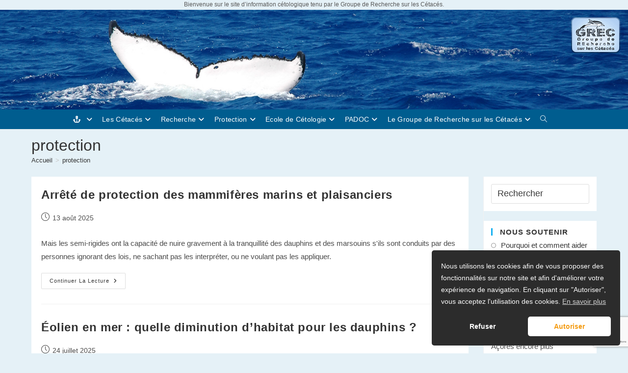

--- FILE ---
content_type: text/html; charset=UTF-8
request_url: https://www.cetaces.org/tag/protection/
body_size: 27188
content:
<!DOCTYPE html>
<html class="html" lang="fr-FR">
<head>
<meta charset="UTF-8">
<link rel="profile" href="https://gmpg.org/xfn/11">
<meta name='robots' content='index, follow, max-image-preview:large, max-snippet:-1, max-video-preview:-1' />
<script>
window.HTGA4 = {"debug":false,"cookie_notice_enabled":"","cookie_notice_cookie_key":"htga4_cookie_consent","cookie_notice_duration_type":"no_expiry","cookie_notice_duration_value":"365","cookie_notice_overlay_enabled":"1","should_auto_consent":true,"one_year_seconds":31536000};
</script>
<script data-no-defer="1" data-ezscrex="false" data-cfasync="false" data-pagespeed-no-defer data-cookieconsent="ignore">
var ctPublicFunctions = {"_ajax_nonce":"43fa006da0","_rest_nonce":"a954b34838","_ajax_url":"\/wp-admin\/admin-ajax.php","_rest_url":"https:\/\/www.cetaces.org\/wp-json\/","data__cookies_type":"none","data__ajax_type":"admin_ajax","data__bot_detector_enabled":"0","data__frontend_data_log_enabled":1,"cookiePrefix":"","wprocket_detected":false,"host_url":"www.cetaces.org","text__ee_click_to_select":"Click to select the whole data","text__ee_original_email":"The complete one is","text__ee_got_it":"Got it","text__ee_blocked":"Blocked","text__ee_cannot_connect":"Cannot connect","text__ee_cannot_decode":"Can not decode email. Unknown reason","text__ee_email_decoder":"CleanTalk email decoder","text__ee_wait_for_decoding":"The magic is on the way!","text__ee_decoding_process":"Please wait a few seconds while we decode the contact data."}
</script>
<script data-no-defer="1" data-ezscrex="false" data-cfasync="false" data-pagespeed-no-defer data-cookieconsent="ignore">
var ctPublic = {"_ajax_nonce":"43fa006da0","settings__forms__check_internal":"0","settings__forms__check_external":"0","settings__forms__force_protection":0,"settings__forms__search_test":"0","settings__forms__wc_add_to_cart":"0","settings__data__bot_detector_enabled":"0","settings__sfw__anti_crawler":0,"blog_home":"https:\/\/www.cetaces.org\/","pixel__setting":"0","pixel__enabled":false,"pixel__url":null,"data__email_check_before_post":"1","data__email_check_exist_post":1,"data__cookies_type":"none","data__key_is_ok":true,"data__visible_fields_required":true,"wl_brandname":"Anti-Spam by CleanTalk","wl_brandname_short":"CleanTalk","ct_checkjs_key":"4017988bb9173598aba211aba4490bfc519ea8a2507ef2656ef7cecef9650b3c","emailEncoderPassKey":"a6dc6fef1618cfec09288548c740e1e5","bot_detector_forms_excluded":"W10=","advancedCacheExists":false,"varnishCacheExists":false,"wc_ajax_add_to_cart":false}
</script>
<style>img:is([sizes="auto" i], [sizes^="auto," i]) { contain-intrinsic-size: 3000px 1500px }</style>
<meta name="viewport" content="width=device-width, initial-scale=1">
<!-- This site is optimized with the Yoast SEO plugin v24.4 - https://yoast.com/wordpress/plugins/seo/ -->
<title>Archives des protection - Groupe de Recherche sur les Cétacés</title>
<link rel="canonical" href="https://www.cetaces.org/tag/protection/" />
<link rel="next" href="https://www.cetaces.org/tag/protection/page/2/" />
<meta property="og:locale" content="fr_FR" />
<meta property="og:type" content="article" />
<meta property="og:title" content="Archives des protection - Groupe de Recherche sur les Cétacés" />
<meta property="og:url" content="https://www.cetaces.org/tag/protection/" />
<meta property="og:site_name" content="Groupe de Recherche sur les Cétacés" />
<meta property="og:image" content="https://www.cetaces.org/wp-content/uploads/2021/02/logo-GREC-2021-w900.png?v=1613485361" />
<meta property="og:image:width" content="900" />
<meta property="og:image:height" content="660" />
<meta property="og:image:type" content="image/png" />
<meta name="twitter:card" content="summary_large_image" />
<script type="application/ld+json" class="yoast-schema-graph">{"@context":"https://schema.org","@graph":[{"@type":"CollectionPage","@id":"https://www.cetaces.org/tag/protection/","url":"https://www.cetaces.org/tag/protection/","name":"Archives des protection - Groupe de Recherche sur les Cétacés","isPartOf":{"@id":"https://www.cetaces.org/#website"},"primaryImageOfPage":{"@id":"https://www.cetaces.org/tag/protection/#primaryimage"},"image":{"@id":"https://www.cetaces.org/tag/protection/#primaryimage"},"thumbnailUrl":"https://www.cetaces.org/wp-content/uploads/2025/08/Tt125_2025-9396.jpg?v=1755068094","breadcrumb":{"@id":"https://www.cetaces.org/tag/protection/#breadcrumb"},"inLanguage":"fr-FR"},{"@type":"ImageObject","inLanguage":"fr-FR","@id":"https://www.cetaces.org/tag/protection/#primaryimage","url":"https://www.cetaces.org/wp-content/uploads/2025/08/Tt125_2025-9396.jpg?v=1755068094","contentUrl":"https://www.cetaces.org/wp-content/uploads/2025/08/Tt125_2025-9396.jpg?v=1755068094","width":1024,"height":700},{"@type":"BreadcrumbList","@id":"https://www.cetaces.org/tag/protection/#breadcrumb","itemListElement":[{"@type":"ListItem","position":1,"name":"Accueil","item":"https://www.cetaces.org/"},{"@type":"ListItem","position":2,"name":"protection"}]},{"@type":"WebSite","@id":"https://www.cetaces.org/#website","url":"https://www.cetaces.org/","name":"Groupe de Recherche sur les Cétacés","description":"Site d&#039;information cétologique tenu par le Groupe de Recherche sur les Cétacés","publisher":{"@id":"https://www.cetaces.org/#organization"},"potentialAction":[{"@type":"SearchAction","target":{"@type":"EntryPoint","urlTemplate":"https://www.cetaces.org/?s={search_term_string}"},"query-input":{"@type":"PropertyValueSpecification","valueRequired":true,"valueName":"search_term_string"}}],"inLanguage":"fr-FR"},{"@type":"Organization","@id":"https://www.cetaces.org/#organization","name":"GREC - Groupe de REcherche sur les Cétaces","url":"https://www.cetaces.org/","logo":{"@type":"ImageObject","inLanguage":"fr-FR","@id":"https://www.cetaces.org/#/schema/logo/image/","url":"https://www.cetaces.org/wp-content/uploads/2021/02/logo-GREC-2021-w900.png?v=1613485361","contentUrl":"https://www.cetaces.org/wp-content/uploads/2021/02/logo-GREC-2021-w900.png?v=1613485361","width":900,"height":660,"caption":"GREC - Groupe de REcherche sur les Cétaces"},"image":{"@id":"https://www.cetaces.org/#/schema/logo/image/"},"sameAs":["https://www.facebook.com/cetaces/","https://www.linkedin.com/company/groupe-de-recherche-sur-les-cétacés"]}]}</script>
<!-- / Yoast SEO plugin. -->
<link rel="alternate" type="application/rss+xml" title="Groupe de Recherche sur les Cétacés &raquo; Flux" href="https://www.cetaces.org/feed/" />
<link rel="alternate" type="application/rss+xml" title="Groupe de Recherche sur les Cétacés &raquo; Flux des commentaires" href="https://www.cetaces.org/comments/feed/" />
<link rel="alternate" type="application/rss+xml" title="Groupe de Recherche sur les Cétacés &raquo; Flux de l’étiquette protection" href="https://www.cetaces.org/tag/protection/feed/" />
<script>
window._wpemojiSettings = {"baseUrl":"https:\/\/s.w.org\/images\/core\/emoji\/15.0.3\/72x72\/","ext":".png","svgUrl":"https:\/\/s.w.org\/images\/core\/emoji\/15.0.3\/svg\/","svgExt":".svg","source":{"concatemoji":"https:\/\/www.cetaces.org\/wp-includes\/js\/wp-emoji-release.min.js?ver=6.6.3"}};
/*! This file is auto-generated */
!function(i,n){var o,s,e;function c(e){try{var t={supportTests:e,timestamp:(new Date).valueOf()};sessionStorage.setItem(o,JSON.stringify(t))}catch(e){}}function p(e,t,n){e.clearRect(0,0,e.canvas.width,e.canvas.height),e.fillText(t,0,0);var t=new Uint32Array(e.getImageData(0,0,e.canvas.width,e.canvas.height).data),r=(e.clearRect(0,0,e.canvas.width,e.canvas.height),e.fillText(n,0,0),new Uint32Array(e.getImageData(0,0,e.canvas.width,e.canvas.height).data));return t.every(function(e,t){return e===r[t]})}function u(e,t,n){switch(t){case"flag":return n(e,"\ud83c\udff3\ufe0f\u200d\u26a7\ufe0f","\ud83c\udff3\ufe0f\u200b\u26a7\ufe0f")?!1:!n(e,"\ud83c\uddfa\ud83c\uddf3","\ud83c\uddfa\u200b\ud83c\uddf3")&&!n(e,"\ud83c\udff4\udb40\udc67\udb40\udc62\udb40\udc65\udb40\udc6e\udb40\udc67\udb40\udc7f","\ud83c\udff4\u200b\udb40\udc67\u200b\udb40\udc62\u200b\udb40\udc65\u200b\udb40\udc6e\u200b\udb40\udc67\u200b\udb40\udc7f");case"emoji":return!n(e,"\ud83d\udc26\u200d\u2b1b","\ud83d\udc26\u200b\u2b1b")}return!1}function f(e,t,n){var r="undefined"!=typeof WorkerGlobalScope&&self instanceof WorkerGlobalScope?new OffscreenCanvas(300,150):i.createElement("canvas"),a=r.getContext("2d",{willReadFrequently:!0}),o=(a.textBaseline="top",a.font="600 32px Arial",{});return e.forEach(function(e){o[e]=t(a,e,n)}),o}function t(e){var t=i.createElement("script");t.src=e,t.defer=!0,i.head.appendChild(t)}"undefined"!=typeof Promise&&(o="wpEmojiSettingsSupports",s=["flag","emoji"],n.supports={everything:!0,everythingExceptFlag:!0},e=new Promise(function(e){i.addEventListener("DOMContentLoaded",e,{once:!0})}),new Promise(function(t){var n=function(){try{var e=JSON.parse(sessionStorage.getItem(o));if("object"==typeof e&&"number"==typeof e.timestamp&&(new Date).valueOf()<e.timestamp+604800&&"object"==typeof e.supportTests)return e.supportTests}catch(e){}return null}();if(!n){if("undefined"!=typeof Worker&&"undefined"!=typeof OffscreenCanvas&&"undefined"!=typeof URL&&URL.createObjectURL&&"undefined"!=typeof Blob)try{var e="postMessage("+f.toString()+"("+[JSON.stringify(s),u.toString(),p.toString()].join(",")+"));",r=new Blob([e],{type:"text/javascript"}),a=new Worker(URL.createObjectURL(r),{name:"wpTestEmojiSupports"});return void(a.onmessage=function(e){c(n=e.data),a.terminate(),t(n)})}catch(e){}c(n=f(s,u,p))}t(n)}).then(function(e){for(var t in e)n.supports[t]=e[t],n.supports.everything=n.supports.everything&&n.supports[t],"flag"!==t&&(n.supports.everythingExceptFlag=n.supports.everythingExceptFlag&&n.supports[t]);n.supports.everythingExceptFlag=n.supports.everythingExceptFlag&&!n.supports.flag,n.DOMReady=!1,n.readyCallback=function(){n.DOMReady=!0}}).then(function(){return e}).then(function(){var e;n.supports.everything||(n.readyCallback(),(e=n.source||{}).concatemoji?t(e.concatemoji):e.wpemoji&&e.twemoji&&(t(e.twemoji),t(e.wpemoji)))}))}((window,document),window._wpemojiSettings);
</script>
<!-- <link rel='stylesheet' id='SFMCss-css' href='https://www.cetaces.org/wp-content/plugins/feedburner-alternative-and-rss-redirect/css/sfm_style.css?ver=6.6.3' media='all' /> -->
<!-- <link rel='stylesheet' id='SFMCSS-css' href='https://www.cetaces.org/wp-content/plugins/feedburner-alternative-and-rss-redirect/css/sfm_widgetStyle.css?ver=6.6.3' media='all' /> -->
<link rel="stylesheet" type="text/css" href="//www.cetaces.org/wp-content/cache/wpfc-minified/7axvsvdl/6f0i3.css" media="all"/>
<style id='wp-emoji-styles-inline-css'>
img.wp-smiley, img.emoji {
display: inline !important;
border: none !important;
box-shadow: none !important;
height: 1em !important;
width: 1em !important;
margin: 0 0.07em !important;
vertical-align: -0.1em !important;
background: none !important;
padding: 0 !important;
}
</style>
<!-- <link rel='stylesheet' id='wp-block-library-css' href='https://www.cetaces.org/wp-includes/css/dist/block-library/style.min.css?ver=6.6.3' media='all' /> -->
<link rel="stylesheet" type="text/css" href="//www.cetaces.org/wp-content/cache/wpfc-minified/e444fxcd/6f0i3.css" media="all"/>
<style id='wp-block-library-theme-inline-css'>
.wp-block-audio :where(figcaption){color:#555;font-size:13px;text-align:center}.is-dark-theme .wp-block-audio :where(figcaption){color:#ffffffa6}.wp-block-audio{margin:0 0 1em}.wp-block-code{border:1px solid #ccc;border-radius:4px;font-family:Menlo,Consolas,monaco,monospace;padding:.8em 1em}.wp-block-embed :where(figcaption){color:#555;font-size:13px;text-align:center}.is-dark-theme .wp-block-embed :where(figcaption){color:#ffffffa6}.wp-block-embed{margin:0 0 1em}.blocks-gallery-caption{color:#555;font-size:13px;text-align:center}.is-dark-theme .blocks-gallery-caption{color:#ffffffa6}:root :where(.wp-block-image figcaption){color:#555;font-size:13px;text-align:center}.is-dark-theme :root :where(.wp-block-image figcaption){color:#ffffffa6}.wp-block-image{margin:0 0 1em}.wp-block-pullquote{border-bottom:4px solid;border-top:4px solid;color:currentColor;margin-bottom:1.75em}.wp-block-pullquote cite,.wp-block-pullquote footer,.wp-block-pullquote__citation{color:currentColor;font-size:.8125em;font-style:normal;text-transform:uppercase}.wp-block-quote{border-left:.25em solid;margin:0 0 1.75em;padding-left:1em}.wp-block-quote cite,.wp-block-quote footer{color:currentColor;font-size:.8125em;font-style:normal;position:relative}.wp-block-quote.has-text-align-right{border-left:none;border-right:.25em solid;padding-left:0;padding-right:1em}.wp-block-quote.has-text-align-center{border:none;padding-left:0}.wp-block-quote.is-large,.wp-block-quote.is-style-large,.wp-block-quote.is-style-plain{border:none}.wp-block-search .wp-block-search__label{font-weight:700}.wp-block-search__button{border:1px solid #ccc;padding:.375em .625em}:where(.wp-block-group.has-background){padding:1.25em 2.375em}.wp-block-separator.has-css-opacity{opacity:.4}.wp-block-separator{border:none;border-bottom:2px solid;margin-left:auto;margin-right:auto}.wp-block-separator.has-alpha-channel-opacity{opacity:1}.wp-block-separator:not(.is-style-wide):not(.is-style-dots){width:100px}.wp-block-separator.has-background:not(.is-style-dots){border-bottom:none;height:1px}.wp-block-separator.has-background:not(.is-style-wide):not(.is-style-dots){height:2px}.wp-block-table{margin:0 0 1em}.wp-block-table td,.wp-block-table th{word-break:normal}.wp-block-table :where(figcaption){color:#555;font-size:13px;text-align:center}.is-dark-theme .wp-block-table :where(figcaption){color:#ffffffa6}.wp-block-video :where(figcaption){color:#555;font-size:13px;text-align:center}.is-dark-theme .wp-block-video :where(figcaption){color:#ffffffa6}.wp-block-video{margin:0 0 1em}:root :where(.wp-block-template-part.has-background){margin-bottom:0;margin-top:0;padding:1.25em 2.375em}
</style>
<style id='classic-theme-styles-inline-css'>
/*! This file is auto-generated */
.wp-block-button__link{color:#fff;background-color:#32373c;border-radius:9999px;box-shadow:none;text-decoration:none;padding:calc(.667em + 2px) calc(1.333em + 2px);font-size:1.125em}.wp-block-file__button{background:#32373c;color:#fff;text-decoration:none}
</style>
<style id='global-styles-inline-css'>
:root{--wp--preset--aspect-ratio--square: 1;--wp--preset--aspect-ratio--4-3: 4/3;--wp--preset--aspect-ratio--3-4: 3/4;--wp--preset--aspect-ratio--3-2: 3/2;--wp--preset--aspect-ratio--2-3: 2/3;--wp--preset--aspect-ratio--16-9: 16/9;--wp--preset--aspect-ratio--9-16: 9/16;--wp--preset--color--black: #000000;--wp--preset--color--cyan-bluish-gray: #abb8c3;--wp--preset--color--white: #ffffff;--wp--preset--color--pale-pink: #f78da7;--wp--preset--color--vivid-red: #cf2e2e;--wp--preset--color--luminous-vivid-orange: #ff6900;--wp--preset--color--luminous-vivid-amber: #fcb900;--wp--preset--color--light-green-cyan: #7bdcb5;--wp--preset--color--vivid-green-cyan: #00d084;--wp--preset--color--pale-cyan-blue: #8ed1fc;--wp--preset--color--vivid-cyan-blue: #0693e3;--wp--preset--color--vivid-purple: #9b51e0;--wp--preset--gradient--vivid-cyan-blue-to-vivid-purple: linear-gradient(135deg,rgba(6,147,227,1) 0%,rgb(155,81,224) 100%);--wp--preset--gradient--light-green-cyan-to-vivid-green-cyan: linear-gradient(135deg,rgb(122,220,180) 0%,rgb(0,208,130) 100%);--wp--preset--gradient--luminous-vivid-amber-to-luminous-vivid-orange: linear-gradient(135deg,rgba(252,185,0,1) 0%,rgba(255,105,0,1) 100%);--wp--preset--gradient--luminous-vivid-orange-to-vivid-red: linear-gradient(135deg,rgba(255,105,0,1) 0%,rgb(207,46,46) 100%);--wp--preset--gradient--very-light-gray-to-cyan-bluish-gray: linear-gradient(135deg,rgb(238,238,238) 0%,rgb(169,184,195) 100%);--wp--preset--gradient--cool-to-warm-spectrum: linear-gradient(135deg,rgb(74,234,220) 0%,rgb(151,120,209) 20%,rgb(207,42,186) 40%,rgb(238,44,130) 60%,rgb(251,105,98) 80%,rgb(254,248,76) 100%);--wp--preset--gradient--blush-light-purple: linear-gradient(135deg,rgb(255,206,236) 0%,rgb(152,150,240) 100%);--wp--preset--gradient--blush-bordeaux: linear-gradient(135deg,rgb(254,205,165) 0%,rgb(254,45,45) 50%,rgb(107,0,62) 100%);--wp--preset--gradient--luminous-dusk: linear-gradient(135deg,rgb(255,203,112) 0%,rgb(199,81,192) 50%,rgb(65,88,208) 100%);--wp--preset--gradient--pale-ocean: linear-gradient(135deg,rgb(255,245,203) 0%,rgb(182,227,212) 50%,rgb(51,167,181) 100%);--wp--preset--gradient--electric-grass: linear-gradient(135deg,rgb(202,248,128) 0%,rgb(113,206,126) 100%);--wp--preset--gradient--midnight: linear-gradient(135deg,rgb(2,3,129) 0%,rgb(40,116,252) 100%);--wp--preset--font-size--small: 13px;--wp--preset--font-size--medium: 20px;--wp--preset--font-size--large: 36px;--wp--preset--font-size--x-large: 42px;--wp--preset--spacing--20: 0.44rem;--wp--preset--spacing--30: 0.67rem;--wp--preset--spacing--40: 1rem;--wp--preset--spacing--50: 1.5rem;--wp--preset--spacing--60: 2.25rem;--wp--preset--spacing--70: 3.38rem;--wp--preset--spacing--80: 5.06rem;--wp--preset--shadow--natural: 6px 6px 9px rgba(0, 0, 0, 0.2);--wp--preset--shadow--deep: 12px 12px 50px rgba(0, 0, 0, 0.4);--wp--preset--shadow--sharp: 6px 6px 0px rgba(0, 0, 0, 0.2);--wp--preset--shadow--outlined: 6px 6px 0px -3px rgba(255, 255, 255, 1), 6px 6px rgba(0, 0, 0, 1);--wp--preset--shadow--crisp: 6px 6px 0px rgba(0, 0, 0, 1);}:where(.is-layout-flex){gap: 0.5em;}:where(.is-layout-grid){gap: 0.5em;}body .is-layout-flex{display: flex;}.is-layout-flex{flex-wrap: wrap;align-items: center;}.is-layout-flex > :is(*, div){margin: 0;}body .is-layout-grid{display: grid;}.is-layout-grid > :is(*, div){margin: 0;}:where(.wp-block-columns.is-layout-flex){gap: 2em;}:where(.wp-block-columns.is-layout-grid){gap: 2em;}:where(.wp-block-post-template.is-layout-flex){gap: 1.25em;}:where(.wp-block-post-template.is-layout-grid){gap: 1.25em;}.has-black-color{color: var(--wp--preset--color--black) !important;}.has-cyan-bluish-gray-color{color: var(--wp--preset--color--cyan-bluish-gray) !important;}.has-white-color{color: var(--wp--preset--color--white) !important;}.has-pale-pink-color{color: var(--wp--preset--color--pale-pink) !important;}.has-vivid-red-color{color: var(--wp--preset--color--vivid-red) !important;}.has-luminous-vivid-orange-color{color: var(--wp--preset--color--luminous-vivid-orange) !important;}.has-luminous-vivid-amber-color{color: var(--wp--preset--color--luminous-vivid-amber) !important;}.has-light-green-cyan-color{color: var(--wp--preset--color--light-green-cyan) !important;}.has-vivid-green-cyan-color{color: var(--wp--preset--color--vivid-green-cyan) !important;}.has-pale-cyan-blue-color{color: var(--wp--preset--color--pale-cyan-blue) !important;}.has-vivid-cyan-blue-color{color: var(--wp--preset--color--vivid-cyan-blue) !important;}.has-vivid-purple-color{color: var(--wp--preset--color--vivid-purple) !important;}.has-black-background-color{background-color: var(--wp--preset--color--black) !important;}.has-cyan-bluish-gray-background-color{background-color: var(--wp--preset--color--cyan-bluish-gray) !important;}.has-white-background-color{background-color: var(--wp--preset--color--white) !important;}.has-pale-pink-background-color{background-color: var(--wp--preset--color--pale-pink) !important;}.has-vivid-red-background-color{background-color: var(--wp--preset--color--vivid-red) !important;}.has-luminous-vivid-orange-background-color{background-color: var(--wp--preset--color--luminous-vivid-orange) !important;}.has-luminous-vivid-amber-background-color{background-color: var(--wp--preset--color--luminous-vivid-amber) !important;}.has-light-green-cyan-background-color{background-color: var(--wp--preset--color--light-green-cyan) !important;}.has-vivid-green-cyan-background-color{background-color: var(--wp--preset--color--vivid-green-cyan) !important;}.has-pale-cyan-blue-background-color{background-color: var(--wp--preset--color--pale-cyan-blue) !important;}.has-vivid-cyan-blue-background-color{background-color: var(--wp--preset--color--vivid-cyan-blue) !important;}.has-vivid-purple-background-color{background-color: var(--wp--preset--color--vivid-purple) !important;}.has-black-border-color{border-color: var(--wp--preset--color--black) !important;}.has-cyan-bluish-gray-border-color{border-color: var(--wp--preset--color--cyan-bluish-gray) !important;}.has-white-border-color{border-color: var(--wp--preset--color--white) !important;}.has-pale-pink-border-color{border-color: var(--wp--preset--color--pale-pink) !important;}.has-vivid-red-border-color{border-color: var(--wp--preset--color--vivid-red) !important;}.has-luminous-vivid-orange-border-color{border-color: var(--wp--preset--color--luminous-vivid-orange) !important;}.has-luminous-vivid-amber-border-color{border-color: var(--wp--preset--color--luminous-vivid-amber) !important;}.has-light-green-cyan-border-color{border-color: var(--wp--preset--color--light-green-cyan) !important;}.has-vivid-green-cyan-border-color{border-color: var(--wp--preset--color--vivid-green-cyan) !important;}.has-pale-cyan-blue-border-color{border-color: var(--wp--preset--color--pale-cyan-blue) !important;}.has-vivid-cyan-blue-border-color{border-color: var(--wp--preset--color--vivid-cyan-blue) !important;}.has-vivid-purple-border-color{border-color: var(--wp--preset--color--vivid-purple) !important;}.has-vivid-cyan-blue-to-vivid-purple-gradient-background{background: var(--wp--preset--gradient--vivid-cyan-blue-to-vivid-purple) !important;}.has-light-green-cyan-to-vivid-green-cyan-gradient-background{background: var(--wp--preset--gradient--light-green-cyan-to-vivid-green-cyan) !important;}.has-luminous-vivid-amber-to-luminous-vivid-orange-gradient-background{background: var(--wp--preset--gradient--luminous-vivid-amber-to-luminous-vivid-orange) !important;}.has-luminous-vivid-orange-to-vivid-red-gradient-background{background: var(--wp--preset--gradient--luminous-vivid-orange-to-vivid-red) !important;}.has-very-light-gray-to-cyan-bluish-gray-gradient-background{background: var(--wp--preset--gradient--very-light-gray-to-cyan-bluish-gray) !important;}.has-cool-to-warm-spectrum-gradient-background{background: var(--wp--preset--gradient--cool-to-warm-spectrum) !important;}.has-blush-light-purple-gradient-background{background: var(--wp--preset--gradient--blush-light-purple) !important;}.has-blush-bordeaux-gradient-background{background: var(--wp--preset--gradient--blush-bordeaux) !important;}.has-luminous-dusk-gradient-background{background: var(--wp--preset--gradient--luminous-dusk) !important;}.has-pale-ocean-gradient-background{background: var(--wp--preset--gradient--pale-ocean) !important;}.has-electric-grass-gradient-background{background: var(--wp--preset--gradient--electric-grass) !important;}.has-midnight-gradient-background{background: var(--wp--preset--gradient--midnight) !important;}.has-small-font-size{font-size: var(--wp--preset--font-size--small) !important;}.has-medium-font-size{font-size: var(--wp--preset--font-size--medium) !important;}.has-large-font-size{font-size: var(--wp--preset--font-size--large) !important;}.has-x-large-font-size{font-size: var(--wp--preset--font-size--x-large) !important;}
:where(.wp-block-post-template.is-layout-flex){gap: 1.25em;}:where(.wp-block-post-template.is-layout-grid){gap: 1.25em;}
:where(.wp-block-columns.is-layout-flex){gap: 2em;}:where(.wp-block-columns.is-layout-grid){gap: 2em;}
:root :where(.wp-block-pullquote){font-size: 1.5em;line-height: 1.6;}
</style>
<!-- <link rel='stylesheet' id='cleantalk-public-css-css' href='https://www.cetaces.org/wp-content/plugins/cleantalk-spam-protect/css/cleantalk-public.min.css?ver=6.70.1_1767372005' media='all' /> -->
<!-- <link rel='stylesheet' id='cleantalk-email-decoder-css-css' href='https://www.cetaces.org/wp-content/plugins/cleantalk-spam-protect/css/cleantalk-email-decoder.min.css?ver=6.70.1_1767372005' media='all' /> -->
<!-- <link rel='stylesheet' id='nsc_bar_nice-cookie-consent-css' href='https://www.cetaces.org/wp-content/plugins/beautiful-and-responsive-cookie-consent/public/cookieNSCconsent.min.css?ver=4.9.2' media='all' /> -->
<!-- <link rel='stylesheet' id='font-awesome-css' href='https://www.cetaces.org/wp-content/themes/oceanwp/assets/fonts/fontawesome/css/all.min.css?ver=6.7.2' media='all' /> -->
<!-- <link rel='stylesheet' id='simple-line-icons-css' href='https://www.cetaces.org/wp-content/themes/oceanwp/assets/css/third/simple-line-icons.min.css?ver=2.4.0' media='all' /> -->
<!-- <link rel='stylesheet' id='oceanwp-style-css' href='https://www.cetaces.org/wp-content/themes/oceanwp/assets/css/style.min.css?ver=4.1.2' media='all' /> -->
<link rel="stylesheet" type="text/css" href="//www.cetaces.org/wp-content/cache/wpfc-minified/2rm6hzy1/6f0i3.css" media="all"/>
<style id='oceanwp-style-inline-css'>
div.wpforms-container-full .wpforms-form input[type=submit]:hover,
div.wpforms-container-full .wpforms-form input[type=submit]:focus,
div.wpforms-container-full .wpforms-form input[type=submit]:active,
div.wpforms-container-full .wpforms-form button[type=submit]:hover,
div.wpforms-container-full .wpforms-form button[type=submit]:focus,
div.wpforms-container-full .wpforms-form button[type=submit]:active,
div.wpforms-container-full .wpforms-form .wpforms-page-button:hover,
div.wpforms-container-full .wpforms-form .wpforms-page-button:active,
div.wpforms-container-full .wpforms-form .wpforms-page-button:focus {
border: none;
}
</style>
<!-- <link rel='stylesheet' id='msl-main-css' href='https://www.cetaces.org/wp-content/plugins/master-slider/public/assets/css/masterslider.main.css?ver=3.11.0' media='all' /> -->
<!-- <link rel='stylesheet' id='msl-custom-css' href='https://www.cetaces.org/wp-content/uploads/master-slider/custom.css?ver=8.4' media='all' /> -->
<!-- <link rel='stylesheet' id='__EPYT__style-css' href='https://www.cetaces.org/wp-content/plugins/youtube-embed-plus/styles/ytprefs.min.css?ver=14.2.4' media='all' /> -->
<link rel="stylesheet" type="text/css" href="//www.cetaces.org/wp-content/cache/wpfc-minified/fdfefwok/6f0i3.css" media="all"/>
<style id='__EPYT__style-inline-css'>
.epyt-gallery-thumb {
width: 33.333%;
}
@media (min-width:0px) and (max-width: 767px) {
.epyt-gallery-rowbreak {
display: none;
}
.epyt-gallery-allthumbs[class*="epyt-cols"] .epyt-gallery-thumb {
width: 100% !important;
}
}
</style>
<!-- <link rel='stylesheet' id='oe-widgets-style-css' href='https://www.cetaces.org/wp-content/plugins/ocean-extra/assets/css/widgets.css?ver=6.6.3' media='all' /> -->
<!-- <link rel='stylesheet' id='oss-social-share-style-css' href='https://www.cetaces.org/wp-content/plugins/ocean-social-sharing/assets/css/style.min.css?ver=6.6.3' media='all' /> -->
<link rel="stylesheet" type="text/css" href="//www.cetaces.org/wp-content/cache/wpfc-minified/8jnxmk1x/6f0i3.css" media="all"/>
<script src="https://www.cetaces.org/wp-content/plugins/cleantalk-spam-protect/js/apbct-public-bundle_gathering.min.js?ver=6.70.1_1767372006" id="apbct-public-bundle_gathering.min-js-js"></script>
<script src="https://www.cetaces.org/wp-includes/js/jquery/jquery.min.js?ver=3.7.1" id="jquery-core-js"></script>
<script src="https://www.cetaces.org/wp-includes/js/jquery/jquery-migrate.min.js?ver=3.4.1" id="jquery-migrate-js"></script>
<script src="https://www.cetaces.org/wp-content/plugins/sticky-menu-or-anything-on-scroll/assets/js/jq-sticky-anything.min.js?ver=2.1.1" id="stickyAnythingLib-js"></script>
<script id="__ytprefs__-js-extra">
var _EPYT_ = {"ajaxurl":"https:\/\/www.cetaces.org\/wp-admin\/admin-ajax.php","security":"569c3a513c","gallery_scrolloffset":"20","eppathtoscripts":"https:\/\/www.cetaces.org\/wp-content\/plugins\/youtube-embed-plus\/scripts\/","eppath":"https:\/\/www.cetaces.org\/wp-content\/plugins\/youtube-embed-plus\/","epresponsiveselector":"[\"iframe.__youtube_prefs__\",\"iframe[src*='youtube.com']\",\"iframe[src*='youtube-nocookie.com']\",\"iframe[data-ep-src*='youtube.com']\",\"iframe[data-ep-src*='youtube-nocookie.com']\",\"iframe[data-ep-gallerysrc*='youtube.com']\"]","epdovol":"1","version":"14.2.4","evselector":"iframe.__youtube_prefs__[src], iframe[src*=\"youtube.com\/embed\/\"], iframe[src*=\"youtube-nocookie.com\/embed\/\"]","ajax_compat":"","maxres_facade":"eager","ytapi_load":"light","pause_others":"","stopMobileBuffer":"1","facade_mode":"","not_live_on_channel":""};
</script>
<script src="https://www.cetaces.org/wp-content/plugins/youtube-embed-plus/scripts/ytprefs.min.js?ver=14.2.4" id="__ytprefs__-js"></script>
<link rel="https://api.w.org/" href="https://www.cetaces.org/wp-json/" /><link rel="alternate" title="JSON" type="application/json" href="https://www.cetaces.org/wp-json/wp/v2/tags/23" /><link rel="EditURI" type="application/rsd+xml" title="RSD" href="https://www.cetaces.org/xmlrpc.php?rsd" />
<meta name="generator" content="WordPress 6.6.3" />
<script>var ms_grabbing_curosr = 'https://www.cetaces.org/wp-content/plugins/master-slider/public/assets/css/common/grabbing.cur', ms_grab_curosr = 'https://www.cetaces.org/wp-content/plugins/master-slider/public/assets/css/common/grab.cur';</script>
<meta name="generator" content="MasterSlider 3.11.0 - Responsive Touch Image Slider | avt.li/msf" />
<!-- Global site tag (gtag.js) - added by HT Easy Ga4 -->
<script>
window.dataLayer = window.dataLayer || [];
function gtag() { dataLayer.push(arguments); }
// Default: deny all tracking
gtag('consent', 'default', {
'ad_storage': 'denied',
'analytics_storage': 'denied',
'ad_user_data': 'denied',
'ad_personalization': 'denied'
});
// Load gtag script early; update permissions after consent
(function() {
const script = document.createElement('script');
script.async = true;
script.src = `https://www.googletagmanager.com/gtag/js?id=G-NJ9W7N51TP`;
document.head.appendChild(script);
})();
gtag('js', new Date());
gtag('config', 'G-NJ9W7N51TP');
</script>
<link rel="icon" href="https://www.cetaces.org/wp-content/uploads/2021/02/cropped-favicon-512-1-32x32.png?v=1613464914" sizes="32x32" />
<link rel="icon" href="https://www.cetaces.org/wp-content/uploads/2021/02/cropped-favicon-512-1-192x192.png?v=1613464914" sizes="192x192" />
<link rel="apple-touch-icon" href="https://www.cetaces.org/wp-content/uploads/2021/02/cropped-favicon-512-1-180x180.png?v=1613464914" />
<meta name="msapplication-TileImage" content="https://www.cetaces.org/wp-content/uploads/2021/02/cropped-favicon-512-1-270x270.png?v=1613464914" />
<style id="wp-custom-css">
/* general */.no-margin-bt{margin-bottom:0}.widget-area.sidebar-primary{padding-top:20px;padding-right:20px}#right-sidebar .oceanwp-recent-posts .recent-posts-info{display:none}#main #content-wrap{padding-top:20px}#main #primary #content{background-color:#FFF;padding:20px}#main #primary #content .wp_random_inside{display:none}.wp-block-button__link{background-color:#005d8f;padding:10px 24px 15px}.wp-block-button a:hover{color:#ffcb02}.wp-block-buttons.aligncenter{display:block}.oceanwp-custom-links li a{font-size:15px}.cc-floating .cc-message{font-size:88%}#site-header{z-index:10000}/* accueil - bloc articles */.home h2{padding-top:0 !important}.page:not(.elementor-page):not(.woocommerce-page) .latest-post-selection .entry a{text-decoration:none}.latest-post-selection .lps-tile-main-image{margin-bottom:10px;width:1000px}.latest-post-selection.two-columns article:nth-of-type(2n),.latest-post-selection.three-columns article:nth-of-type(3n+2),.latest-post-selection.four-columns article:nth-of-type(4n+2),.latest-post-selection.five-columns article:nth-of-type(5n+2),.latest-post-selection.six-columns article:nth-of-type(6n+2){background-color:transparent;border-color:transparent}.latest-post-selection article h1,.latest-post-selection article h2,.latest-post-selection article h3,.latest-post-selection article .item-title-tag{font-size:1.4em;clear:both}.page:not(.elementor-page):not(.woocommerce-page) .latest-post-selection .entry a{text-decoration:none !important}.wp-block-latest-post-shortcode-lps-block a.main-link:hover p{color:#13aff0 !important}.wp-block-latest-post-shortcode-lps-block h3{font-size:22px !important;padding-top:10px}/* header */#site-header.medium-header .top-header-wrap{display:none}#topbar-template{display:flow-root}#top-bar-content,#topbar-template{max-height:218px}#top-bar-content p{margin-bottom:0;padding-bottom:3px}#top-bar-content .wp-image-12390{position:relative;top:-190px;right:-50px}#site-header.medium-header #site-navigation-wrap .dropdown-menu >li.current_page_item >a{font-weight:600}#site-navigation-wrap .dropdown-menu >li >a .nav-arrow{padding-left:5px !important}/* footer */.site-footer{margin-top:50px}/* menu */#site-navigation-wrap .dropdown-menu >li >a .nav-arrow{padding-left:0}#searchform-overlay{z-index:10000}/* page articles */.post-template-default .page-header h1{display:none}/* colonne de gauche */#colonnegauche ul ul,#colonnegauche .current_page_item ul ul,#colonnegauche .current_page_ancestor ul ul,#colonnegauche .current_page_ancestor .current_page_item ul ul,#colonnegauche .current_page_ancestor .current_page_ancestor ul ul{display:none}#colonnegauche .current_page_item ul,#colonnegauche .current_page_ancestor ul,#colonnegauche .current_page_ancestor .current_page_ancestor .current_page_item ul,#colonnegauche .current_page_ancestor .current_page_ancestor .current_page_ancestor ul,#colonnegauche .current-cat ul,#colonnegauche .current-cat-parent ul{display:block}#colonnegauche li{padding:5px}#colonnegauche li ul{padding:5px 0 0 0}#colonnegauche ul.children li{list-style-type:disc;margin:0 0 0 5px;padding:0;padding-bottom:5px}#colonnegauche ul.children{margin-left:15px}#colonnegauche li a{color:#01527b}#colonnegauche li.current_page_item a,#colonnegauche li.current_page_parent a{text-decoration:none;color:#FFFFFF}#colonnegauche li:hover,#colonnegauche li.current_page_item,#colonnegauche li.current_page_parent{background-color:#01527b;color:#FFFFFF}#colonnegauche li:hover a{color:#FFFFFF}#colonnegauche li a:hover,#colonnegauche .current_page_item a{color:#fdd128 !important}#colonnegauche li a:hover{padding-left:5px}#colonnegauche .current_page_item a,#colonnegauche .current_page_ancestor >a{font-weight:600}#colonnegauche .page_item_has_children.current_page_item >a{padding-left:3px}#colonnegauche .page_item_has_children.current_page_item ul a{color:#ffffff !important;padding-left:0;font-weight:normal}#colonnegauche .page_item_has_children.current_page_item ul a:hover{color:#fdd128 !important}/* colonne de droite */.wprpi_post_box{padding:0;margin-bottom:0}.wp_random_inside span.random-post-on-refresh__excerpt{color:#4a4a4a !important;line-height:20px}.random-post-on-refresh__title{color:#01527b}.random-post-on-refresh__title:hover,.wp_random_inside span.random-post-on-refresh__excerpt:hover{color:#13aff0 !important}#text-5 p{margin-bottom:0}#text-6{display:none}/* responsive */@media screen and (min-width:1080px){#top-bar-content,#topbar-template{max-height:199px}#top-bar-content .wp-image-12390{top:-168px;right:-40px}}@media screen and (min-width:1280px){#top-bar-content,#topbar-template{max-height:218px}#top-bar-content .wp-image-12390{top:-188px;right:-48px}}@media screen and (min-width:1440px){#top-bar-content,#topbar-template{max-height:220px !important}.ms-wk .ms-slide,.ms-view{height:208px !important}#top-bar-content .wp-image-12390{top:-190px;right:20px}.ms-slide.slidedon .ms-slide-bgcont img{max-width:230% !important;max-height:230% !important;height:420px !important;width:auto !important;margin-top:-115px !important;margin-left:0 !important}}@media screen and (min-width:1600px){#top-bar-content,#topbar-template{max-height:220px !important}.ms-wk .ms-slide,.ms-view{height:229px !important}#top-bar-content .wp-image-12390{top:-215px;right:30px}.ms-slide.slidedon .ms-slide-bgcont img{max-width:230% !important;max-height:230% !important;height:435px !important;width:auto !important;margin-top:-120px !important;margin-left:0 !important}}@media screen and (min-width:1920px){#top-bar-content,#topbar-template{max-height:296px}#topbar-template .ms-slide,#topbar-template .ms-view{height:245px !important}#top-bar-content .wp-image-12390{top:-230px;right:10px}}@media screen and (max-width:1280px){#site-header.medium-header #site-navigation-wrap .dropdown-menu >li >a{padding:0 15px 0 0 !important}}@media screen and (max-width:1140px){#site-header.medium-header #site-navigation-wrap .dropdown-menu >li >a{padding:0 15px 0 0 !important}}@media screen and (max-width:1024px){#top-bar-content,#topbar-template{max-height:189px}#site-header.medium-header #site-navigation-wrap .dropdown-menu >li >a{padding:0 9px 0 0 !important}#top-bar-content .wp-image-12390{position:relative;top:-165px;right:-45px}}@media screen and (max-width:960px){#text-5{display:none}#text-6{display:block}#top-bar-content,#topbar-template{max-height:178px}#top-bar-content .wp-image-12390{top:-125px;right:-30px}}@media screen and (max-width:768px){#top-bar-content,#topbar-template{max-height:140px}#top-bar-content .wp-image-12390{top:-115px;right:-28px}}@media screen and (max-width:667px){#top-bar-content,#topbar-template{max-height:137px}#top-bar-content .wp-image-12390{top:-110px;right:-20px}.latest-post-selection.two-columns article,.latest-post-selection.four-columns article,.latest-post-selection.five-columns article,.latest-post-selection.six-columns article{width:calc((100% - var(--mobile-tile-gap)) / 1)}.page-header-title{font-size:20px}}@media screen and (max-width:480px){#top-bar-content .wp-image-12390{width:20%;top:-115px;right:-12px}#top-bar-content,#topbar-template{max-height:153px}.ms-slide.slidedon .ms-slide-bgcont img{max-width:230% !important;max-height:230% !important;height:220px !important;width:auto !important;margin-top:-50px !important;margin-left:-166px !important}.page-header-title{font-size:19px}}		</style>
<!-- OceanWP CSS -->
<style type="text/css">
/* Colors */body,.separate-layout,.has-parallax-footer:not(.separate-layout) #main{background-color:#e5f1f7}body .theme-button,body input[type="submit"],body button[type="submit"],body button,body .button,body div.wpforms-container-full .wpforms-form input[type=submit],body div.wpforms-container-full .wpforms-form button[type=submit],body div.wpforms-container-full .wpforms-form .wpforms-page-button,.woocommerce-cart .wp-element-button,.woocommerce-checkout .wp-element-button,.wp-block-button__link{border-color:#ffffff}body .theme-button:hover,body input[type="submit"]:hover,body button[type="submit"]:hover,body button:hover,body .button:hover,body div.wpforms-container-full .wpforms-form input[type=submit]:hover,body div.wpforms-container-full .wpforms-form input[type=submit]:active,body div.wpforms-container-full .wpforms-form button[type=submit]:hover,body div.wpforms-container-full .wpforms-form button[type=submit]:active,body div.wpforms-container-full .wpforms-form .wpforms-page-button:hover,body div.wpforms-container-full .wpforms-form .wpforms-page-button:active,.woocommerce-cart .wp-element-button:hover,.woocommerce-checkout .wp-element-button:hover,.wp-block-button__link:hover{border-color:#ffffff}h1{color:#01527b}h2{color:#01527b}/* OceanWP Style Settings CSS */.container{width:1300px}@media only screen and (min-width:960px){.content-area,.content-left-sidebar .content-area{width:80%}}@media only screen and (min-width:960px){.widget-area,.content-left-sidebar .widget-area{width:20%}}.theme-button,input[type="submit"],button[type="submit"],button,.button,body div.wpforms-container-full .wpforms-form input[type=submit],body div.wpforms-container-full .wpforms-form button[type=submit],body div.wpforms-container-full .wpforms-form .wpforms-page-button{border-style:solid}.theme-button,input[type="submit"],button[type="submit"],button,.button,body div.wpforms-container-full .wpforms-form input[type=submit],body div.wpforms-container-full .wpforms-form button[type=submit],body div.wpforms-container-full .wpforms-form .wpforms-page-button{border-width:1px}form input[type="text"],form input[type="password"],form input[type="email"],form input[type="url"],form input[type="date"],form input[type="month"],form input[type="time"],form input[type="datetime"],form input[type="datetime-local"],form input[type="week"],form input[type="number"],form input[type="search"],form input[type="tel"],form input[type="color"],form select,form textarea,.woocommerce .woocommerce-checkout .select2-container--default .select2-selection--single{border-style:solid}body div.wpforms-container-full .wpforms-form input[type=date],body div.wpforms-container-full .wpforms-form input[type=datetime],body div.wpforms-container-full .wpforms-form input[type=datetime-local],body div.wpforms-container-full .wpforms-form input[type=email],body div.wpforms-container-full .wpforms-form input[type=month],body div.wpforms-container-full .wpforms-form input[type=number],body div.wpforms-container-full .wpforms-form input[type=password],body div.wpforms-container-full .wpforms-form input[type=range],body div.wpforms-container-full .wpforms-form input[type=search],body div.wpforms-container-full .wpforms-form input[type=tel],body div.wpforms-container-full .wpforms-form input[type=text],body div.wpforms-container-full .wpforms-form input[type=time],body div.wpforms-container-full .wpforms-form input[type=url],body div.wpforms-container-full .wpforms-form input[type=week],body div.wpforms-container-full .wpforms-form select,body div.wpforms-container-full .wpforms-form textarea{border-style:solid}form input[type="text"],form input[type="password"],form input[type="email"],form input[type="url"],form input[type="date"],form input[type="month"],form input[type="time"],form input[type="datetime"],form input[type="datetime-local"],form input[type="week"],form input[type="number"],form input[type="search"],form input[type="tel"],form input[type="color"],form select,form textarea{border-radius:3px}body div.wpforms-container-full .wpforms-form input[type=date],body div.wpforms-container-full .wpforms-form input[type=datetime],body div.wpforms-container-full .wpforms-form input[type=datetime-local],body div.wpforms-container-full .wpforms-form input[type=email],body div.wpforms-container-full .wpforms-form input[type=month],body div.wpforms-container-full .wpforms-form input[type=number],body div.wpforms-container-full .wpforms-form input[type=password],body div.wpforms-container-full .wpforms-form input[type=range],body div.wpforms-container-full .wpforms-form input[type=search],body div.wpforms-container-full .wpforms-form input[type=tel],body div.wpforms-container-full .wpforms-form input[type=text],body div.wpforms-container-full .wpforms-form input[type=time],body div.wpforms-container-full .wpforms-form input[type=url],body div.wpforms-container-full .wpforms-form input[type=week],body div.wpforms-container-full .wpforms-form select,body div.wpforms-container-full .wpforms-form textarea{border-radius:3px}#main #content-wrap,.separate-layout #main #content-wrap{padding-top:10px;padding-bottom:0}#scroll-top{bottom:85px}@media only screen and (min-width:960px){body.page.content-both-sidebars .content-area{width:60%}body.page.content-both-sidebars.scs-style .widget-area.sidebar-secondary,body.page.content-both-sidebars.ssc-style .widget-area{left:-60%}}@media only screen and (min-width:960px){body.page.content-both-sidebars .widget-area{width:20%}body.page.content-both-sidebars.scs-style .content-area{left:20%}body.page.content-both-sidebars.ssc-style .content-area{left:40%}}.page-header,.has-transparent-header .page-header{padding:10px 0 0 0}/* Header */#site-header.medium-header .top-header-wrap{padding:0}#site-header.medium-header #site-navigation-wrap .dropdown-menu >li >a,#site-header.medium-header .oceanwp-mobile-menu-icon a{line-height:40px}#site-header.medium-header #site-navigation-wrap .dropdown-menu >li >a{padding:0 20px 0 0}#site-header.medium-header #site-navigation-wrap,#site-header.medium-header .oceanwp-mobile-menu-icon,.is-sticky #site-header.medium-header.is-transparent #site-navigation-wrap,.is-sticky #site-header.medium-header.is-transparent .oceanwp-mobile-menu-icon,#site-header.medium-header.is-transparent .is-sticky #site-navigation-wrap,#site-header.medium-header.is-transparent .is-sticky .oceanwp-mobile-menu-icon{background-color:#005d8f}#site-header.medium-header #medium-searchform .search-bg{background-color:#ffffff}#site-header.has-header-media .overlay-header-media{background-color:rgba(0,0,0,0.5)}#site-navigation-wrap .dropdown-menu >li >a,.oceanwp-mobile-menu-icon a,#searchform-header-replace-close{color:#ffffff}#site-navigation-wrap .dropdown-menu >li >a .owp-icon use,.oceanwp-mobile-menu-icon a .owp-icon use,#searchform-header-replace-close .owp-icon use{stroke:#ffffff}#site-navigation-wrap .dropdown-menu >li >a:hover,.oceanwp-mobile-menu-icon a:hover,#searchform-header-replace-close:hover{color:#fdd128}#site-navigation-wrap .dropdown-menu >li >a:hover .owp-icon use,.oceanwp-mobile-menu-icon a:hover .owp-icon use,#searchform-header-replace-close:hover .owp-icon use{stroke:#fdd128}#site-navigation-wrap .dropdown-menu >.current-menu-item >a,#site-navigation-wrap .dropdown-menu >.current-menu-ancestor >a,#site-navigation-wrap .dropdown-menu >.current-menu-item >a:hover,#site-navigation-wrap .dropdown-menu >.current-menu-ancestor >a:hover{color:#fdd128}.dropdown-menu .sub-menu{min-width:300px}.dropdown-menu ul li a.menu-link:hover{color:#005d8f}.dropdown-menu ul li a.menu-link:hover .owp-icon use{stroke:#005d8f}#searchform-overlay{background-color:rgba(0,93,143,0.85)}/* Topbar */#top-bar{padding:2px 0 2px 0}#top-bar-wrap,.oceanwp-top-bar-sticky{background-color:#e5f1f7}#top-bar-wrap,#top-bar-content strong{color:#555555}/* Blog CSS */.ocean-single-post-header ul.meta-item li a:hover{color:#333333}/* Sidebar */.widget-area{background-color:rgba(255,255,255,0)}.widget-area{padding:0!important}.widget-area .sidebar-box{background-color:#ffffff}.widget-area .sidebar-box{padding:15px}.widget-area .sidebar-box,.separate-layout .sidebar-box{margin-bottom:20px}.widget-title{margin-bottom:10px}/* Footer Widgets */#footer-widgets{background-color:#006699}#footer-widgets,#footer-widgets p,#footer-widgets li a:before,#footer-widgets .contact-info-widget span.oceanwp-contact-title,#footer-widgets .recent-posts-date,#footer-widgets .recent-posts-comments,#footer-widgets .widget-recent-posts-icons li .fa{color:#ffffff}#footer-widgets li,#footer-widgets #wp-calendar caption,#footer-widgets #wp-calendar th,#footer-widgets #wp-calendar tbody,#footer-widgets .contact-info-widget i,#footer-widgets .oceanwp-newsletter-form-wrap input[type="email"],#footer-widgets .posts-thumbnails-widget li,#footer-widgets .social-widget li a{border-color:#ffffff}#footer-widgets .contact-info-widget .owp-icon{border-color:#ffffff}#footer-widgets .footer-box a:hover,#footer-widgets a:hover{color:#fdd128}/* Footer Copyright */#footer-bottom{padding:10px 0 10px 0}#footer-bottom{background-color:#006699}.page-header{background-color:#e5f1f7}/* Typography */body{font-size:15px;line-height:1.8}h1,h2,h3,h4,h5,h6,.theme-heading,.widget-title,.oceanwp-widget-recent-posts-title,.comment-reply-title,.entry-title,.sidebar-box .widget-title{line-height:1.4}h1{font-size:25px;line-height:1.4}h2{font-size:23px;line-height:1.4}h3{font-size:20px;line-height:1.4}h4{font-size:17px;line-height:1.4;text-transform:uppercase}h5{font-size:14px;line-height:1.4}h6{font-size:15px;line-height:1.4}.page-header .page-header-title,.page-header.background-image-page-header .page-header-title{font-size:32px;line-height:1.4}.page-header .page-subheading{font-size:15px;line-height:1.8}.site-breadcrumbs,.site-breadcrumbs a{font-size:13px;line-height:1.4}#top-bar-content,#top-bar-social-alt{font-size:12px;line-height:1.3}#site-logo a.site-logo-text{font-size:24px;line-height:1.8}#site-navigation-wrap .dropdown-menu >li >a,#site-header.full_screen-header .fs-dropdown-menu >li >a,#site-header.top-header #site-navigation-wrap .dropdown-menu >li >a,#site-header.center-header #site-navigation-wrap .dropdown-menu >li >a,#site-header.medium-header #site-navigation-wrap .dropdown-menu >li >a,.oceanwp-mobile-menu-icon a{font-size:14px;letter-spacing:.3px;font-weight:400;text-transform:none}.dropdown-menu ul li a.menu-link,#site-header.full_screen-header .fs-dropdown-menu ul.sub-menu li a{font-size:14px;line-height:1.1;letter-spacing:.4px;text-transform:none}.sidr-class-dropdown-menu li a,a.sidr-class-toggle-sidr-close,#mobile-dropdown ul li a,body #mobile-fullscreen ul li a{font-size:15px;line-height:1.6}.blog-entry.post .blog-entry-header .entry-title a{font-size:24px;line-height:1.4}.ocean-single-post-header .single-post-title{font-size:34px;line-height:1.4;letter-spacing:.6px}.ocean-single-post-header ul.meta-item li,.ocean-single-post-header ul.meta-item li a{font-size:13px;line-height:1.4;letter-spacing:.6px}.ocean-single-post-header .post-author-name,.ocean-single-post-header .post-author-name a{font-size:14px;line-height:1.4;letter-spacing:.6px}.ocean-single-post-header .post-author-description{font-size:12px;line-height:1.4;letter-spacing:.6px}.single-post .entry-title{line-height:1.4;letter-spacing:.6px}.single-post ul.meta li,.single-post ul.meta li a{font-size:14px;line-height:1.4;letter-spacing:.6px}.sidebar-box .widget-title,.sidebar-box.widget_block .wp-block-heading{font-size:15px;line-height:1;letter-spacing:1px;font-weight:600;text-transform:uppercase}.sidebar-box,.footer-box{font-size:15px;line-height:1.3}#footer-widgets .footer-box .widget-title{font-size:15px;line-height:1.1;letter-spacing:1px;font-weight:600;text-transform:uppercase}#footer-bottom #copyright{font-size:12px;line-height:1}#footer-bottom #footer-bottom-menu{font-size:12px;line-height:1}.woocommerce-store-notice.demo_store{line-height:2;letter-spacing:1.5px}.demo_store .woocommerce-store-notice__dismiss-link{line-height:2;letter-spacing:1.5px}.woocommerce ul.products li.product li.title h2,.woocommerce ul.products li.product li.title a{font-size:14px;line-height:1.5}.woocommerce ul.products li.product li.category,.woocommerce ul.products li.product li.category a{font-size:12px;line-height:1}.woocommerce ul.products li.product .price{font-size:18px;line-height:1}.woocommerce ul.products li.product .button,.woocommerce ul.products li.product .product-inner .added_to_cart{font-size:12px;line-height:1.5;letter-spacing:1px}.woocommerce ul.products li.owp-woo-cond-notice span,.woocommerce ul.products li.owp-woo-cond-notice a{font-size:16px;line-height:1;letter-spacing:1px;font-weight:600;text-transform:capitalize}.woocommerce div.product .product_title{font-size:24px;line-height:1.4;letter-spacing:.6px}.woocommerce div.product p.price{font-size:36px;line-height:1}.woocommerce .owp-btn-normal .summary form button.button,.woocommerce .owp-btn-big .summary form button.button,.woocommerce .owp-btn-very-big .summary form button.button{font-size:12px;line-height:1.5;letter-spacing:1px;text-transform:uppercase}.woocommerce div.owp-woo-single-cond-notice span,.woocommerce div.owp-woo-single-cond-notice a{font-size:18px;line-height:2;letter-spacing:1.5px;font-weight:600;text-transform:capitalize}.ocean-preloader--active .preloader-after-content{font-size:20px;line-height:1.8;letter-spacing:.6px}
</style>				<style type="text/css" id="c4wp-checkout-css">
.woocommerce-checkout .c4wp_captcha_field {
margin-bottom: 10px;
margin-top: 15px;
position: relative;
display: inline-block;
}
</style>
<style type="text/css" id="c4wp-v3-lp-form-css">
.login #login, .login #lostpasswordform {
min-width: 350px !important;
}
.wpforms-field-c4wp iframe {
width: 100% !important;
}
</style>
<style type="text/css" id="c4wp-v3-lp-form-css">
.login #login, .login #lostpasswordform {
min-width: 350px !important;
}
.wpforms-field-c4wp iframe {
width: 100% !important;
}
</style>
</head>
<body class="archive tag tag-protection tag-23 wp-embed-responsive _masterslider _ms_version_3.11.0 oceanwp-theme sidebar-mobile medium-header-style default-breakpoint has-sidebar content-right-sidebar has-topbar has-breadcrumbs" itemscope="itemscope" itemtype="https://schema.org/Blog">
<div id="outer-wrap" class="site clr">
<a class="skip-link screen-reader-text" href="#main">Skip to content</a>
<div id="wrap" class="clr">
<div id="top-bar-wrap" class="clr">
<div id="top-bar" class="clr container has-no-content">
<div id="top-bar-inner" class="clr">
<div id="top-bar-content" class="clr top-bar-centered">
<div id="topbar-template">
<p style="text-align: center;">Bienvenue sur le site d’information cétologique tenu par le Groupe de Recherche sur les Cétacés.</p>
<!-- MasterSlider -->
<div id="P_MS696335aee00a1" class="master-slider-parent msl ms-parent-id-2" style="">
<!-- MasterSlider Main -->
<div id="MS696335aee00a1" class="master-slider ms-skin-light-6 round-skin" >
<div  class="ms-slide" data-delay="3" data-fill-mode="fill"  >
<img src="https://www.cetaces.org/wp-content/plugins/master-slider/public/assets/css/blank.gif" alt="" title="" data-src="https://www.cetaces.org/wp-content/uploads/2021/02/slider-1600-1.jpg" />
<a href="https://www.cetaces.org"     ></a>
<div class="ms-thumb" ><div class="ms-tab-context"><div class="&quot;ms-tab-context&quot;"></div></div>
</div>
</div>
<div  class="ms-slide slidedon" data-delay="5" data-fill-mode="fill"  >
<img src="https://www.cetaces.org/wp-content/plugins/master-slider/public/assets/css/blank.gif" alt="" title="" data-src="https://www.cetaces.org/wp-content/uploads/2021/02/slider-1600-don-membre-grec.jpg" />
<a href="/soutenir-l-association/"     ></a>
<div class="ms-thumb" ><div class="ms-tab-context"><div class="&quot;ms-tab-context&quot;"></div></div>
</div>
</div>
<div  class="ms-slide" data-delay="3" data-fill-mode="fill"  >
<img src="https://www.cetaces.org/wp-content/plugins/master-slider/public/assets/css/blank.gif" alt="" title="" data-src="https://www.cetaces.org/wp-content/uploads/2021/02/slider-1600-4.jpg" />
<a href="https://www.cetaces.org"     ></a>
<div class="ms-thumb" ><div class="ms-tab-context"><div class="&quot;ms-tab-context&quot;"></div></div>
</div>
</div>
<div  class="ms-slide" data-delay="3" data-fill-mode="fill"  >
<img src="https://www.cetaces.org/wp-content/plugins/master-slider/public/assets/css/blank.gif" alt="" title="" data-src="https://www.cetaces.org/wp-content/uploads/2021/02/slider-1600-2.jpg" />
<a href="https://www.cetaces.org"     ></a>
<div class="ms-thumb" ><div class="ms-tab-context"><div class="&quot;ms-tab-context&quot;"></div></div>
</div>
</div>
<div  class="ms-slide" data-delay="3" data-fill-mode="fill"  >
<img src="https://www.cetaces.org/wp-content/plugins/master-slider/public/assets/css/blank.gif" alt="" title="" data-src="https://www.cetaces.org/wp-content/uploads/2021/02/slider-1600-3.jpg" />
<a href="https://www.cetaces.org"     ></a>
<div class="ms-thumb" ><div class="ms-tab-context"><div class="&quot;ms-tab-context&quot;"></div></div>
</div>
</div>
<div  class="ms-slide" data-delay="3" data-fill-mode="fill"  >
<img src="https://www.cetaces.org/wp-content/plugins/master-slider/public/assets/css/blank.gif" alt="" title="" data-src="https://www.cetaces.org/wp-content/uploads/2021/02/slider-1600-5.jpg" />
<a href="https://www.cetaces.org"     ></a>
<div class="ms-thumb" ><div class="ms-tab-context"><div class="&quot;ms-tab-context&quot;"></div></div>
</div>
</div>
<div  class="ms-slide" data-delay="3" data-fill-mode="fill"  >
<img src="https://www.cetaces.org/wp-content/plugins/master-slider/public/assets/css/blank.gif" alt="" title="" data-src="https://www.cetaces.org/wp-content/uploads/2021/02/slider-1600-6.jpg" />
<a href="https://www.cetaces.org"     ></a>
<div class="ms-thumb" ><div class="ms-tab-context"><div class="&quot;ms-tab-context&quot;"></div></div>
</div>
</div>
</div>
<!-- END MasterSlider Main -->
</div>
<!-- END MasterSlider -->
<script>
(function ( $ ) {
"use strict";
$(function () {
var masterslider_00a1 = new MasterSlider();
// slider controls
masterslider_00a1.control('scrollbar'  ,{ autohide:true, overVideo:true, dir:'h', inset:true, align:'top', color:'#404040' , margin:10  , width:4 });
// slider setup
masterslider_00a1.setup("MS696335aee00a1", {
width           : 1200,
height          : 203,
minHeight       : 123,
space           : 0,
start           : 1,
grabCursor      : true,
swipe           : true,
mouse           : true,
layout          : "fullwidth",
wheel           : false,
autoplay        : true,
instantStartLayers:false,
loop            : true,
shuffle         : false,
preload         : 0,
heightLimit     : true,
autoHeight      : false,
smoothHeight    : true,
endPause        : false,
overPause       : true,
fillMode        : "fill",
centerControls  : false,
startOnAppear   : false,
layersMode      : "center",
hideLayers      : false,
fullscreenMargin: 0,
speed           : 20,
dir             : "h",
parallaxMode    : 'swipe',
view            : "fade"
});
window.masterslider_instances = window.masterslider_instances || [];
window.masterslider_instances.push( masterslider_00a1 );
});
})(jQuery);
</script>
<a title="Accueil GREC" href="https://www.cetaces.org"><img class="size-full wp-image-12390 alignright" src="https://www.cetaces.org/wp-content/uploads/2021/02/logo-GREC-2021-w100-degrade.png" alt="Le GREC - Groupe de Recherche sur les Cétacés" width="100" height="73" /></a>
</div>
</div><!-- #top-bar-content -->
</div><!-- #top-bar-inner -->
</div><!-- #top-bar -->
</div><!-- #top-bar-wrap -->
<header id="site-header" class="medium-header search-overlay hidden-menu clr" data-height="74" itemscope="itemscope" itemtype="https://schema.org/WPHeader" role="banner">
<div id="site-header-inner" class="clr">
<div class="top-header-wrap clr">
<div class="container clr">
<div class="top-header-inner clr">
<div class="top-col clr col-1 logo-col">
<div id="site-logo" class="clr" itemscope itemtype="https://schema.org/Brand" >
<div id="site-logo-inner" class="clr">
<a href="https://www.cetaces.org/" rel="home" class="site-title site-logo-text" >Groupe de Recherche sur les Cétacés</a>
</div><!-- #site-logo-inner -->
</div><!-- #site-logo -->
</div>
</div>
</div>
</div>
<div class="bottom-header-wrap clr">
<div id="site-navigation-wrap" class="clr center-menu">
<div class="container clr">
<nav id="site-navigation" class="navigation main-navigation clr" itemscope="itemscope" itemtype="https://schema.org/SiteNavigationElement" role="navigation" >
<ul id="menu-menuhorizontal" class="main-menu dropdown-menu sf-menu"><li id="menu-item-12392" class="menu-item menu-item-type-post_type menu-item-object-page menu-item-home menu-item-has-children dropdown menu-item-12392"><a title="Accueil Groupe de REcherche sur les Cétacés" href="https://www.cetaces.org/" class="menu-link"><span class="text-wrap"><i class="fa fa-anchor"></i><i class="nav-arrow fa fa-angle-down" aria-hidden="true" role="img"></i></span></a>
<ul class="sub-menu">
<li id="menu-item-12394" class="menu-item menu-item-type-post_type menu-item-object-page menu-item-home menu-item-12394"><a href="https://www.cetaces.org/" class="menu-link"><span class="text-wrap">Accueil</span></a></li>	<li id="menu-item-12569" class="menu-item menu-item-type-taxonomy menu-item-object-category menu-item-12569"><a href="https://www.cetaces.org/rubrique/toutes-les-actualites/" class="menu-link"><span class="text-wrap">Toutes les actualités</span></a></li>	<li id="menu-item-12561" class="menu-item menu-item-type-taxonomy menu-item-object-category menu-item-has-children dropdown menu-item-12561"><a href="https://www.cetaces.org/rubrique/toutes-les-actualites/" class="menu-link"><span class="text-wrap">Les actualités par thèmes<i class="nav-arrow fa fa-angle-right" aria-hidden="true" role="img"></i></span></a>
<ul class="sub-menu">
<li id="menu-item-12565" class="menu-item menu-item-type-taxonomy menu-item-object-category menu-item-12565"><a href="https://www.cetaces.org/rubrique/toutes-les-actualites/atlantique/" class="menu-link"><span class="text-wrap">Atlantique</span></a></li>		<li id="menu-item-12566" class="menu-item menu-item-type-taxonomy menu-item-object-category menu-item-12566"><a href="https://www.cetaces.org/rubrique/toutes-les-actualites/mediterranee/" class="menu-link"><span class="text-wrap">Méditerranée</span></a></li>		<li id="menu-item-12562" class="menu-item menu-item-type-taxonomy menu-item-object-category menu-item-12562"><a href="https://www.cetaces.org/rubrique/toutes-les-actualites/actualite-grec/" class="menu-link"><span class="text-wrap">Actualités du GREC</span></a></li>		<li id="menu-item-12563" class="menu-item menu-item-type-taxonomy menu-item-object-category menu-item-12563"><a href="https://www.cetaces.org/rubrique/toutes-les-actualites/autre-actualite/" class="menu-link"><span class="text-wrap">Autres actualités</span></a></li>	</ul>
</li></ul>
</li><li id="menu-item-12403" class="menu-item menu-item-type-post_type menu-item-object-page menu-item-has-children dropdown menu-item-12403"><a href="https://www.cetaces.org/cetaces/" class="menu-link"><span class="text-wrap">Les Cétacés<i class="nav-arrow fa fa-angle-down" aria-hidden="true" role="img"></i></span></a>
<ul class="sub-menu">
<li id="menu-item-12397" class="menu-item menu-item-type-post_type menu-item-object-page menu-item-12397"><a href="https://www.cetaces.org/especes/" class="menu-link"><span class="text-wrap">Fiches d’identification</span></a></li>	<li id="menu-item-12405" class="menu-item menu-item-type-post_type menu-item-object-page menu-item-has-children dropdown menu-item-12405"><a href="https://www.cetaces.org/cetaces/" class="menu-link"><span class="text-wrap">Peuplements de Cétacés<i class="nav-arrow fa fa-angle-right" aria-hidden="true" role="img"></i></span></a>
<ul class="sub-menu">
<li id="menu-item-12407" class="menu-item menu-item-type-post_type menu-item-object-page menu-item-12407"><a href="https://www.cetaces.org/cetaces/mediterranee/" class="menu-link"><span class="text-wrap">Cétacés de Méditerranée</span></a></li>		<li id="menu-item-14761" class="menu-item menu-item-type-post_type menu-item-object-page menu-item-14761"><a href="https://www.cetaces.org/cetaces/cote-azur/" class="menu-link"><span class="text-wrap">Cétacés azuréens</span></a></li>		<li id="menu-item-12406" class="menu-item menu-item-type-post_type menu-item-object-page menu-item-12406"><a href="https://www.cetaces.org/cetaces/cetaces-golfe-gascogne/" class="menu-link"><span class="text-wrap">Cétacés du golfe de Gascogne</span></a></li>		<li id="menu-item-12408" class="menu-item menu-item-type-post_type menu-item-object-page menu-item-12408"><a href="https://www.cetaces.org/cetaces/polynesie-francaise/" class="menu-link"><span class="text-wrap">Cétacés de Polynésie</span></a></li>		<li id="menu-item-12409" class="menu-item menu-item-type-post_type menu-item-object-page menu-item-12409"><a href="https://www.cetaces.org/cetaces/acores-artemis-fleur-dor/" class="menu-link"><span class="text-wrap">Cétacés des Açores</span></a></li>		<li id="menu-item-12404" class="menu-item menu-item-type-post_type menu-item-object-page menu-item-12404"><a href="https://www.cetaces.org/cetaces/mysterieux-mesoplodons/" class="menu-link"><span class="text-wrap">Mystérieux mésoplodons</span></a></li>	</ul>
</li>	<li id="menu-item-12410" class="menu-item menu-item-type-post_type menu-item-object-page menu-item-12410"><a href="https://www.cetaces.org/nouvelles/" class="menu-link"><span class="text-wrap">Nouvelles de la planète</span></a></li>	<li id="menu-item-12425" class="menu-item menu-item-type-post_type menu-item-object-page menu-item-has-children dropdown menu-item-12425"><a href="https://www.cetaces.org/jeux/" class="menu-link"><span class="text-wrap">Jeux et tests<i class="nav-arrow fa fa-angle-right" aria-hidden="true" role="img"></i></span></a>
<ul class="sub-menu">
<li id="menu-item-12427" class="menu-item menu-item-type-post_type menu-item-object-page menu-item-12427"><a href="https://www.cetaces.org/jeux/id-mediterranee-niveau1/" class="menu-link"><span class="text-wrap">Identification des Cétacés de Méditerranée : débutant</span></a></li>		<li id="menu-item-16915" class="menu-item menu-item-type-post_type menu-item-object-page menu-item-16915"><a href="https://www.cetaces.org/jeux/id-gascogne-niveau1/" class="menu-link"><span class="text-wrap">Identification des Cétacés du golfe de Gascogne : débutant</span></a></li>		<li id="menu-item-12428" class="menu-item menu-item-type-post_type menu-item-object-page menu-item-12428"><a href="https://www.cetaces.org/jeux/id-mediterranee-niveau2/" class="menu-link"><span class="text-wrap">Identification des Cétacés de Méditerranée : expert</span></a></li>	</ul>
</li>	<li id="menu-item-12455" class="menu-item menu-item-type-post_type menu-item-object-page menu-item-12455"><a href="https://www.cetaces.org/livre-cetaces-mediterranee/" class="menu-link"><span class="text-wrap">Livre sur les Cétacés de Méditerranée</span></a></li></ul>
</li><li id="menu-item-12435" class="menu-item menu-item-type-post_type menu-item-object-page menu-item-has-children dropdown menu-item-12435"><a href="https://www.cetaces.org/recherche/" class="menu-link"><span class="text-wrap">Recherche<i class="nav-arrow fa fa-angle-down" aria-hidden="true" role="img"></i></span></a>
<ul class="sub-menu">
<li id="menu-item-12437" class="menu-item menu-item-type-post_type menu-item-object-page menu-item-has-children dropdown menu-item-12437"><a href="https://www.cetaces.org/observer/" class="menu-link"><span class="text-wrap">Observer les cétacés<i class="nav-arrow fa fa-angle-right" aria-hidden="true" role="img"></i></span></a>
<ul class="sub-menu">
<li id="menu-item-12438" class="menu-item menu-item-type-post_type menu-item-object-page menu-item-12438"><a href="https://www.cetaces.org/observer/chercher-les-cetaces/" class="menu-link"><span class="text-wrap">Chercher les cétacés</span></a></li>		<li id="menu-item-12439" class="menu-item menu-item-type-post_type menu-item-object-page menu-item-12439"><a href="https://www.cetaces.org/observer/approcher-les-cetaces/" class="menu-link"><span class="text-wrap">Approcher les cétacés</span></a></li>		<li id="menu-item-12642" class="menu-item menu-item-type-post_type menu-item-object-page menu-item-12642"><a href="https://www.cetaces.org/observer/quoi-observer/" class="menu-link"><span class="text-wrap">Quoi observer ?</span></a></li>		<li id="menu-item-12643" class="menu-item menu-item-type-post_type menu-item-object-page menu-item-12643"><a href="https://www.cetaces.org/observer/ne-pas-deranger/" class="menu-link"><span class="text-wrap">Ne pas déranger</span></a></li>		<li id="menu-item-12644" class="menu-item menu-item-type-post_type menu-item-object-page menu-item-12644"><a href="https://www.cetaces.org/observer/consigner-son-observation/" class="menu-link"><span class="text-wrap">Consigner son observation</span></a></li>	</ul>
</li>	<li id="menu-item-12436" class="menu-item menu-item-type-post_type menu-item-object-page menu-item-12436"><a href="https://www.cetaces.org/recherche/en-cours/" class="menu-link"><span class="text-wrap">Travaux en cours</span></a></li>	<li id="menu-item-16722" class="menu-item menu-item-type-custom menu-item-object-custom menu-item-16722"><a target="_blank" href="http://www.cetaces-gascogne.org" class="menu-link"><span class="text-wrap">Projet Moana Gascogne</span></a></li>	<li id="menu-item-12453" class="menu-item menu-item-type-post_type menu-item-object-page menu-item-has-children dropdown menu-item-12453"><a href="https://www.cetaces.org/publications/" class="menu-link"><span class="text-wrap">Publications du GREC<i class="nav-arrow fa fa-angle-right" aria-hidden="true" role="img"></i></span></a>
<ul class="sub-menu">
<li id="menu-item-12857" class="menu-item menu-item-type-post_type menu-item-object-page menu-item-12857"><a href="https://www.cetaces.org/publications/" class="menu-link"><span class="text-wrap">Publications scientifiques</span></a></li>		<li id="menu-item-12855" class="menu-item menu-item-type-post_type menu-item-object-page menu-item-12855"><a href="https://www.cetaces.org/livre-cetaces-mediterranee/" class="menu-link"><span class="text-wrap">Livre sur les Cétacés de Méditerranée</span></a></li>	</ul>
</li>	<li id="menu-item-12446" class="menu-item menu-item-type-post_type menu-item-object-page menu-item-has-children dropdown menu-item-12446"><a href="https://www.cetaces.org/monde-sonore-cetaces/" class="menu-link"><span class="text-wrap">Acoustique<i class="nav-arrow fa fa-angle-right" aria-hidden="true" role="img"></i></span></a>
<ul class="sub-menu">
<li id="menu-item-12441" class="menu-item menu-item-type-post_type menu-item-object-page menu-item-12441"><a href="https://www.cetaces.org/recherche/auditorium/" class="menu-link"><span class="text-wrap">Auditorium</span></a></li>		<li id="menu-item-12442" class="menu-item menu-item-type-post_type menu-item-object-page menu-item-12442"><a href="https://www.cetaces.org/monde-sonore-cetaces/acoustique-sous-marine-et-les-cetaces/" class="menu-link"><span class="text-wrap">Le ‘monde du silence’ et les cétacés</span></a></li>	</ul>
</li>	<li id="menu-item-12448" class="menu-item menu-item-type-post_type menu-item-object-page menu-item-has-children dropdown menu-item-12448"><a href="https://www.cetaces.org/recherche/photo-identification-galeries/" class="menu-link"><span class="text-wrap">Photo-Identification<i class="nav-arrow fa fa-angle-right" aria-hidden="true" role="img"></i></span></a>
<ul class="sub-menu">
<li id="menu-item-12452" class="menu-item menu-item-type-post_type menu-item-object-page menu-item-12452"><a href="https://www.cetaces.org/copyrights-photos/" class="menu-link"><span class="text-wrap">Copyright photos</span></a></li>	</ul>
</li>	<li id="menu-item-12889" class="menu-item menu-item-type-post_type menu-item-object-page menu-item-12889"><a href="https://www.cetaces.org/recherche/cetaces-echoues/" class="menu-link"><span class="text-wrap">Cétacés échoués</span></a></li></ul>
</li><li id="menu-item-12429" class="menu-item menu-item-type-post_type menu-item-object-page menu-item-has-children dropdown menu-item-12429"><a href="https://www.cetaces.org/protection/" class="menu-link"><span class="text-wrap">Protection<i class="nav-arrow fa fa-angle-down" aria-hidden="true" role="img"></i></span></a>
<ul class="sub-menu">
<li id="menu-item-12430" class="menu-item menu-item-type-post_type menu-item-object-page menu-item-has-children dropdown menu-item-12430"><a href="https://www.cetaces.org/protection/captures-par-peche/" class="menu-link"><span class="text-wrap">Les captures par engins de pêche<i class="nav-arrow fa fa-angle-right" aria-hidden="true" role="img"></i></span></a>
<ul class="sub-menu">
<li id="menu-item-13269" class="menu-item menu-item-type-post_type menu-item-object-page menu-item-13269"><a href="https://www.cetaces.org/protection/captures-par-peche/captures-delphinus-gascogne/" class="menu-link"><span class="text-wrap">Dossier Golfe de Gascogne</span></a></li>	</ul>
</li>	<li id="menu-item-12431" class="menu-item menu-item-type-post_type menu-item-object-page menu-item-has-children dropdown menu-item-12431"><a href="https://www.cetaces.org/protection/pollutions-sonores/" class="menu-link"><span class="text-wrap">Les pollutions sonores<i class="nav-arrow fa fa-angle-right" aria-hidden="true" role="img"></i></span></a>
<ul class="sub-menu">
<li id="menu-item-12443" class="menu-item menu-item-type-post_type menu-item-object-page menu-item-12443"><a href="https://www.cetaces.org/protection/pollutions-sonores/ondes-sonores-et-cetaces/" class="menu-link"><span class="text-wrap">Effet des ondes sonores sur les cétacés</span></a></li>		<li id="menu-item-12444" class="menu-item menu-item-type-post_type menu-item-object-page menu-item-12444"><a href="https://www.cetaces.org/protection/pollutions-sonores/pourquoi-les-sonars/" class="menu-link"><span class="text-wrap">Sonars anti-sous-marins: des risques majeurs</span></a></li>		<li id="menu-item-12445" class="menu-item menu-item-type-post_type menu-item-object-page menu-item-12445"><a href="https://www.cetaces.org/protection/pollutions-sonores/prospections-sismiques-des-effets-a-grande-echelle/" class="menu-link"><span class="text-wrap">Prospections sismiques: des effets à grande échelle</span></a></li>	</ul>
</li>	<li id="menu-item-12434" class="menu-item menu-item-type-post_type menu-item-object-page menu-item-12434"><a href="https://www.cetaces.org/protection/tourisme/" class="menu-link"><span class="text-wrap">Les activités touristiques</span></a></li>	<li id="menu-item-12433" class="menu-item menu-item-type-post_type menu-item-object-page menu-item-12433"><a href="https://www.cetaces.org/protection/trafic-maritime/" class="menu-link"><span class="text-wrap">La circulation maritime</span></a></li>	<li id="menu-item-12432" class="menu-item menu-item-type-post_type menu-item-object-page menu-item-has-children dropdown menu-item-12432"><a href="https://www.cetaces.org/protection/energies-en-mer/" class="menu-link"><span class="text-wrap">Les énergies en mer<i class="nav-arrow fa fa-angle-right" aria-hidden="true" role="img"></i></span></a>
<ul class="sub-menu">
<li id="menu-item-13737" class="menu-item menu-item-type-post_type menu-item-object-page menu-item-13737"><a href="https://www.cetaces.org/protection/energies-en-mer/electricite-eolienne-marine-1/" class="menu-link"><span class="text-wrap">Electricité éolienne marine (1)</span></a></li>		<li id="menu-item-13736" class="menu-item menu-item-type-post_type menu-item-object-page menu-item-13736"><a href="https://www.cetaces.org/protection/energies-en-mer/eolien-offshore-impact-marin/" class="menu-link"><span class="text-wrap">Eolien en Mer (2) : une révolution en marche</span></a></li>	</ul>
</li></ul>
</li><li id="menu-item-12459" class="menu-item menu-item-type-post_type menu-item-object-page menu-item-has-children dropdown menu-item-12459"><a href="https://www.cetaces.org/ecole-de-cetologie/" class="menu-link"><span class="text-wrap">Ecole de Cétologie<i class="nav-arrow fa fa-angle-down" aria-hidden="true" role="img"></i></span></a>
<ul class="sub-menu">
<li id="menu-item-12462" class="menu-item menu-item-type-post_type menu-item-object-page menu-item-12462"><a href="https://www.cetaces.org/ecole-de-cetologie/stage-niveau-1/" class="menu-link"><span class="text-wrap">Stage niveau 1 de cétologie</span></a></li>	<li id="menu-item-12456" class="menu-item menu-item-type-post_type menu-item-object-page menu-item-12456"><a href="https://www.cetaces.org/ecole-de-cetologie/stage-niveau-2/" class="menu-link"><span class="text-wrap">Stage niveau 2</span></a></li>	<li id="menu-item-12457" class="menu-item menu-item-type-post_type menu-item-object-page menu-item-12457"><a href="https://www.cetaces.org/ecole-de-cetologie/stage-niveau-3/" class="menu-link"><span class="text-wrap">Le niveau 3</span></a></li>	<li id="menu-item-12458" class="menu-item menu-item-type-post_type menu-item-object-page menu-item-12458"><a href="https://www.cetaces.org/ecole-de-cetologie/acteurs/" class="menu-link"><span class="text-wrap">Acteurs des Stages</span></a></li>	<li id="menu-item-14147" class="menu-item menu-item-type-post_type menu-item-object-page menu-item-14147"><a href="https://www.cetaces.org/ecole-de-cetologie/formation-ou-pas/" class="menu-link"><span class="text-wrap">Le cursus du GREC, une « formation » ?</span></a></li>	<li id="menu-item-12461" class="menu-item menu-item-type-post_type menu-item-object-page menu-item-12461"><a href="https://www.cetaces.org/ecole-de-cetologie/impacts-des-pollutions-sonores/" class="menu-link"><span class="text-wrap">Stage ‘Impacts des pollutions sonores’</span></a></li></ul>
</li><li id="menu-item-12463" class="menu-item menu-item-type-post_type menu-item-object-page menu-item-has-children dropdown menu-item-12463"><a href="https://www.cetaces.org/padoc/" class="menu-link"><span class="text-wrap">PADOC<i class="nav-arrow fa fa-angle-down" aria-hidden="true" role="img"></i></span></a>
<ul class="sub-menu">
<li id="menu-item-12465" class="menu-item menu-item-type-post_type menu-item-object-page menu-item-12465"><a href="https://www.cetaces.org/padoc/application-padoc-fr/" class="menu-link"><span class="text-wrap">Application PADOC  (FR)</span></a></li>	<li id="menu-item-12464" class="menu-item menu-item-type-post_type menu-item-object-page menu-item-12464"><a href="https://www.cetaces.org/padoc/padoc-application-en/" class="menu-link"><span class="text-wrap">PADOC Application (EN)</span></a></li></ul>
</li><li id="menu-item-12470" class="menu-item menu-item-type-post_type menu-item-object-page menu-item-has-children dropdown menu-item-12470"><a href="https://www.cetaces.org/qui-sommes-nous/" class="menu-link"><span class="text-wrap">Le Groupe de Recherche sur les Cétacés<i class="nav-arrow fa fa-angle-down" aria-hidden="true" role="img"></i></span></a>
<ul class="sub-menu">
<li id="menu-item-12468" class="menu-item menu-item-type-post_type menu-item-object-page menu-item-12468"><a href="https://www.cetaces.org/qui-sommes-nous/" class="menu-link"><span class="text-wrap">Qui sommes-nous ?</span></a></li>	<li id="menu-item-12440" class="menu-item menu-item-type-post_type menu-item-object-page menu-item-12440"><a href="https://www.cetaces.org/nos-debuts/" class="menu-link"><span class="text-wrap">Carnets de cétologues</span></a></li>	<li id="menu-item-12469" class="menu-item menu-item-type-post_type menu-item-object-page menu-item-12469"><a href="https://www.cetaces.org/soutenir-l-association/" class="menu-link"><span class="text-wrap">Soutenir l’association</span></a></li>	<li id="menu-item-12856" class="menu-item menu-item-type-post_type menu-item-object-page menu-item-12856"><a href="https://www.cetaces.org/copyrights-photos/" class="menu-link"><span class="text-wrap">Copyright photos</span></a></li>	<li id="menu-item-12466" class="menu-item menu-item-type-post_type menu-item-object-page menu-item-12466"><a href="https://www.cetaces.org/abonnez-vous-au-site/" class="menu-link"><span class="text-wrap">Abonnez-vous au site</span></a></li>	<li id="menu-item-12467" class="menu-item menu-item-type-post_type menu-item-object-page menu-item-12467"><a href="https://www.cetaces.org/contact/" class="menu-link"><span class="text-wrap">Contactez-nous</span></a></li></ul>
</li><li class="search-toggle-li" ><a href="https://www.cetaces.org/#" class="site-search-toggle search-overlay-toggle"><span class="screen-reader-text">Toggle website search</span><i class=" icon-magnifier" aria-hidden="true" role="img"></i></a></li></ul>
</nav><!-- #site-navigation -->
</div>
</div><!-- #site-navigation-wrap -->
<div class="oceanwp-mobile-menu-icon clr mobile-right">
<a href="https://www.cetaces.org/#mobile-menu-toggle" class="mobile-menu"  aria-label="Menu mobile">
<i class="fa fa-bars" aria-hidden="true"></i>
<span class="oceanwp-text">Menu</span>
<span class="oceanwp-close-text">Fermer</span>
</a>
</div><!-- #oceanwp-mobile-menu-navbar -->
</div>
</div><!-- #site-header-inner -->
</header><!-- #site-header -->
<main id="main" class="site-main clr"  role="main">
<header class="page-header">
<div class="container clr page-header-inner">
<h1 class="page-header-title clr" itemprop="headline">protection</h1>
<nav role="navigation" aria-label="Fil d’Ariane" class="site-breadcrumbs clr position-under-title"><ol class="trail-items" itemscope itemtype="http://schema.org/BreadcrumbList"><meta name="numberOfItems" content="2" /><meta name="itemListOrder" content="Ascending" /><li class="trail-item trail-begin" itemprop="itemListElement" itemscope itemtype="https://schema.org/ListItem"><a href="https://www.cetaces.org" rel="home" aria-label="Accueil" itemprop="item"><span itemprop="name"><span class="breadcrumb-home">Accueil</span></span></a><span class="breadcrumb-sep">></span><meta itemprop="position" content="1" /></li><li class="trail-item trail-end" itemprop="itemListElement" itemscope itemtype="https://schema.org/ListItem"><span itemprop="name"><a href="https://www.cetaces.org/tag/protection/">protection</a></span><meta itemprop="position" content="2" /></li></ol></nav>
</div><!-- .page-header-inner -->
</header><!-- .page-header -->
<div id="content-wrap" class="container clr">
<div id="primary" class="content-area clr">
<div id="content" class="site-content clr">
<div id="blog-entries" class="entries clr">
<article id="post-17466" class="blog-entry clr large-entry post-17466 post type-post status-publish format-standard has-post-thumbnail hentry category-atlantique category-protection tag-cetaces tag-dauphins tag-marsouins tag-protection entry has-media">
<div class="blog-entry-inner clr">
<header class="blog-entry-header clr">
<h2 class="blog-entry-title entry-title">
<a href="https://www.cetaces.org/arrete-de-protection-des-mammiferes-marins-et-plaisanciers/"  rel="bookmark">Arrêté de protection des mammifères marins et plaisanciers</a>
</h2><!-- .blog-entry-title -->
</header><!-- .blog-entry-header -->
<ul class="meta obem-default clr" aria-label="Détails de la publication :">
<li class="meta-date" itemprop="datePublished"><span class="screen-reader-text">Publication publiée :</span><i class=" icon-clock" aria-hidden="true" role="img"></i>13 août 2025</li>
</ul>
<div class="blog-entry-summary clr" itemprop="text">
<p>
Mais les semi-rigides ont la capacité de nuire gravement à la tranquillité des dauphins et des marsouins s'ils sont conduits par des personnes ignorant des lois, ne sachant pas les interpréter, ou ne voulant pas les appliquer. 		</p>
</div><!-- .blog-entry-summary -->
<div class="blog-entry-readmore clr">
<a href="https://www.cetaces.org/arrete-de-protection-des-mammiferes-marins-et-plaisanciers/" 
>
Continuer la lecture<span class="screen-reader-text">Arrêté de protection des mammifères marins et plaisanciers</span><i class=" fa fa-angle-right" aria-hidden="true" role="img"></i></a>
</div><!-- .blog-entry-readmore -->
</div><!-- .blog-entry-inner -->
</article><!-- #post-## -->
<article id="post-17441" class="blog-entry clr large-entry post-17441 post type-post status-publish format-standard has-post-thumbnail hentry category-atlantique category-mediterranee category-protection tag-eolien-offshore tag-protection entry has-media">
<div class="blog-entry-inner clr">
<header class="blog-entry-header clr">
<h2 class="blog-entry-title entry-title">
<a href="https://www.cetaces.org/eolien-en-mer-quelle-diminution-dhabitat-pour-les-dauphins/"  rel="bookmark">Éolien en mer : quelle diminution d&rsquo;habitat pour les dauphins ?</a>
</h2><!-- .blog-entry-title -->
</header><!-- .blog-entry-header -->
<ul class="meta obem-default clr" aria-label="Détails de la publication :">
<li class="meta-date" itemprop="datePublished"><span class="screen-reader-text">Publication publiée :</span><i class=" icon-clock" aria-hidden="true" role="img"></i>24 juillet 2025</li>
</ul>
<div class="blog-entry-summary clr" itemprop="text">
<p>
La question de l'intérêt des éoliennes offshore a depuis longtemps été résolue par le gouvernement, "c'est très bien", et par les associations environnementalistes, "c'est l'avenir", avec en corollaire pour ces dernières, "le nucléaire, c'est mal". Pour les industriels, c'est l'aubaine du siècle. 		</p>
</div><!-- .blog-entry-summary -->
<div class="blog-entry-readmore clr">
<a href="https://www.cetaces.org/eolien-en-mer-quelle-diminution-dhabitat-pour-les-dauphins/" 
>
Continuer la lecture<span class="screen-reader-text">Éolien en mer : quelle diminution d&rsquo;habitat pour les dauphins ?</span><i class=" fa fa-angle-right" aria-hidden="true" role="img"></i></a>
</div><!-- .blog-entry-readmore -->
</div><!-- .blog-entry-inner -->
</article><!-- #post-## -->
<article id="post-17305" class="blog-entry clr large-entry post-17305 post type-post status-publish format-standard has-post-thumbnail hentry category-actualite-grec category-mediterranee tag-cachalot tag-pelagos tag-prospection tag-protection entry has-media">
<div class="blog-entry-inner clr">
<header class="blog-entry-header clr">
<h2 class="blog-entry-title entry-title">
<a href="https://www.cetaces.org/unoc-une-nouvelle-observation-de-cachalots/"  rel="bookmark">UNOC : Une Nouvelle Observation de Cachalots</a>
</h2><!-- .blog-entry-title -->
</header><!-- .blog-entry-header -->
<ul class="meta obem-default clr" aria-label="Détails de la publication :">
<li class="meta-date" itemprop="datePublished"><span class="screen-reader-text">Publication publiée :</span><i class=" icon-clock" aria-hidden="true" role="img"></i>14 juin 2025</li>
</ul>
<div class="blog-entry-summary clr" itemprop="text">
<p>
Ce vendredi, alors que nous visons un échantillonnage au large, nous sommes interrompus dès 8 heures du matin en baie de la Napoule, avec une présence de cachalots se nourrissant proche de la côte. L'autoroute des yachts, que nous appelons la A8-bis, passe juste au droit des caps, il y a une circulation intense de bateaux à grande vitesse, dans une zone très fréquentée par les cachalots. Que faire pour éviter les accidents ?		</p>
</div><!-- .blog-entry-summary -->
<div class="blog-entry-readmore clr">
<a href="https://www.cetaces.org/unoc-une-nouvelle-observation-de-cachalots/" 
>
Continuer la lecture<span class="screen-reader-text">UNOC : Une Nouvelle Observation de Cachalots</span><i class=" fa fa-angle-right" aria-hidden="true" role="img"></i></a>
</div><!-- .blog-entry-readmore -->
</div><!-- .blog-entry-inner -->
</article><!-- #post-## -->
<article id="post-17052" class="blog-entry clr large-entry post-17052 post type-post status-publish format-standard has-post-thumbnail hentry category-actualite-grec category-mediterranee tag-cachalot tag-mediterranee tag-photo-identification tag-protection entry has-media">
<div class="blog-entry-inner clr">
<header class="blog-entry-header clr">
<h2 class="blog-entry-title entry-title">
<a href="https://www.cetaces.org/cachalot-en-mediterranee/"  rel="bookmark">Cachalot en Méditerranée&#8230;</a>
</h2><!-- .blog-entry-title -->
</header><!-- .blog-entry-header -->
<ul class="meta obem-default clr" aria-label="Détails de la publication :">
<li class="meta-date" itemprop="datePublished"><span class="screen-reader-text">Publication publiée :</span><i class=" icon-clock" aria-hidden="true" role="img"></i>14 février 2025</li>
</ul>
<div class="blog-entry-summary clr" itemprop="text">
<p>
Mais avant de faire parler les photos, une fois qu'on les a faites, il faut les sélectionner, les attribuer à un individu, repérer et 'coder' les caractéristiques du cachalot, 'construire' une méthode d'accès aux photos. C'est un travail minutieux qui demande des centaines d'heures, et qui doit être mis à jour avant de chercher les résultats importants pour l'écologie de l'espèce... 		</p>
</div><!-- .blog-entry-summary -->
<div class="blog-entry-readmore clr">
<a href="https://www.cetaces.org/cachalot-en-mediterranee/" 
>
Continuer la lecture<span class="screen-reader-text">Cachalot en Méditerranée&#8230;</span><i class=" fa fa-angle-right" aria-hidden="true" role="img"></i></a>
</div><!-- .blog-entry-readmore -->
</div><!-- .blog-entry-inner -->
</article><!-- #post-## -->
<article id="post-17016" class="blog-entry clr large-entry post-17016 post type-post status-publish format-standard has-post-thumbnail hentry category-atlantique tag-dauphins tag-gascogne tag-peche tag-protection entry has-media">
<div class="blog-entry-inner clr">
<header class="blog-entry-header clr">
<h2 class="blog-entry-title entry-title">
<a href="https://www.cetaces.org/echouages-dans-le-golfe-de-gascogne/"  rel="bookmark">Mortalité et échouages dans le golfe de Gascogne (maj 8fev)</a>
</h2><!-- .blog-entry-title -->
</header><!-- .blog-entry-header -->
<ul class="meta obem-default clr" aria-label="Détails de la publication :">
<li class="meta-date" itemprop="datePublished"><span class="screen-reader-text">Publication publiée :</span><i class=" icon-clock" aria-hidden="true" role="img"></i>2 février 2025</li>
</ul>
<div class="blog-entry-summary clr" itemprop="text">
<p>
Au contraire, la semaine suivante (cette du début de la fermeture) voit une très faible activité de pêche, donc très peu de captures. Va-t-on observer une baisse drastique des échouages ?		</p>
</div><!-- .blog-entry-summary -->
<div class="blog-entry-readmore clr">
<a href="https://www.cetaces.org/echouages-dans-le-golfe-de-gascogne/" 
>
Continuer la lecture<span class="screen-reader-text">Mortalité et échouages dans le golfe de Gascogne (maj 8fev)</span><i class=" fa fa-angle-right" aria-hidden="true" role="img"></i></a>
</div><!-- .blog-entry-readmore -->
</div><!-- .blog-entry-inner -->
</article><!-- #post-## -->
<article id="post-16950" class="blog-entry clr large-entry post-16950 post type-post status-publish format-standard has-post-thumbnail hentry category-atlantique category-protection tag-capture tag-dauphins tag-gascogne tag-peche tag-protection entry has-media">
<div class="blog-entry-inner clr">
<header class="blog-entry-header clr">
<h2 class="blog-entry-title entry-title">
<a href="https://www.cetaces.org/captures-de-dauphins-dans-le-golfe-de-gascogne-en-2024/"  rel="bookmark">Captures de dauphins dans le golfe de Gascogne en 2024</a>
</h2><!-- .blog-entry-title -->
</header><!-- .blog-entry-header -->
<ul class="meta obem-default clr" aria-label="Détails de la publication :">
<li class="meta-date" itemprop="datePublished"><span class="screen-reader-text">Publication publiée :</span><i class=" icon-clock" aria-hidden="true" role="img"></i>17 décembre 2024</li>
</ul>
<div class="blog-entry-summary clr" itemprop="text">
<p>
Une communication correcte sur le bilan de 2024 aurait donc été ‘la fermeture temporaire a entraîné une baisse de 30 à 40% du taux de capture dans le golfe de Gascogne’. Une communication honnête aurait ajouté…		</p>
</div><!-- .blog-entry-summary -->
<div class="blog-entry-readmore clr">
<a href="https://www.cetaces.org/captures-de-dauphins-dans-le-golfe-de-gascogne-en-2024/" 
>
Continuer la lecture<span class="screen-reader-text">Captures de dauphins dans le golfe de Gascogne en 2024</span><i class=" fa fa-angle-right" aria-hidden="true" role="img"></i></a>
</div><!-- .blog-entry-readmore -->
</div><!-- .blog-entry-inner -->
</article><!-- #post-## -->
<article id="post-16928" class="blog-entry clr large-entry post-16928 post type-post status-publish format-standard has-post-thumbnail hentry category-autre-actualite category-protection tag-collisions tag-protection entry has-media">
<div class="blog-entry-inner clr">
<header class="blog-entry-header clr">
<h2 class="blog-entry-title entry-title">
<a href="https://www.cetaces.org/protection-des-cetaces-et-course-a-la-voile/"  rel="bookmark">Protection des cétacés et course à la voile</a>
</h2><!-- .blog-entry-title -->
</header><!-- .blog-entry-header -->
<ul class="meta obem-default clr" aria-label="Détails de la publication :">
<li class="meta-date" itemprop="datePublished"><span class="screen-reader-text">Publication publiée :</span><i class=" icon-clock" aria-hidden="true" role="img"></i>29 octobre 2024</li>
</ul>
<div class="blog-entry-summary clr" itemprop="text">
<p>
En effet, les vitesses des voiliers de course atteignent parfois 35 nœuds : quand ils entrent en collision avec des baleines, ils provoquent des blessures graves et/ou mortelles sur les cétacés, ainsi que des dommages sur le bateau, mettant en danger les marins.		</p>
</div><!-- .blog-entry-summary -->
<div class="blog-entry-readmore clr">
<a href="https://www.cetaces.org/protection-des-cetaces-et-course-a-la-voile/" 
>
Continuer la lecture<span class="screen-reader-text">Protection des cétacés et course à la voile</span><i class=" fa fa-angle-right" aria-hidden="true" role="img"></i></a>
</div><!-- .blog-entry-readmore -->
</div><!-- .blog-entry-inner -->
</article><!-- #post-## -->
<article id="post-16794" class="blog-entry clr large-entry post-16794 post type-post status-publish format-standard has-post-thumbnail hentry category-actualite-grec category-non-classe tag-antibes tag-formation tag-protection entry has-media">
<div class="blog-entry-inner clr">
<header class="blog-entry-header clr">
<h2 class="blog-entry-title entry-title">
<a href="https://www.cetaces.org/21e-session-du-stage-niveau-1-de-cetologie/"  rel="bookmark">21e session du stage Niveau 1 de cétologie&#8230;</a>
</h2><!-- .blog-entry-title -->
</header><!-- .blog-entry-header -->
<ul class="meta obem-default clr" aria-label="Détails de la publication :">
<li class="meta-date" itemprop="datePublished"><span class="screen-reader-text">Publication publiée :</span><i class=" icon-clock" aria-hidden="true" role="img"></i>30 août 2024</li>
</ul>
<div class="blog-entry-summary clr" itemprop="text">
<p>
Comme chaque année, l'emploi du temps est dense (plus de 36 heures de cours et travaux dirigés et pratiques). 2024 a même vu l'introduction d'un nouveau cours sur les relations avec l'humain vues par le prisme de l'éthologie. 		</p>
</div><!-- .blog-entry-summary -->
<div class="blog-entry-readmore clr">
<a href="https://www.cetaces.org/21e-session-du-stage-niveau-1-de-cetologie/" 
>
Continuer la lecture<span class="screen-reader-text">21e session du stage Niveau 1 de cétologie&#8230;</span><i class=" fa fa-angle-right" aria-hidden="true" role="img"></i></a>
</div><!-- .blog-entry-readmore -->
</div><!-- .blog-entry-inner -->
</article><!-- #post-## -->
<article id="post-16753" class="blog-entry clr large-entry post-16753 post type-post status-publish format-standard has-post-thumbnail hentry category-actualite-grec category-atlantique tag-dauphins tag-gascogne tag-prospection tag-protection entry has-media">
<div class="blog-entry-inner clr">
<header class="blog-entry-header clr">
<h2 class="blog-entry-title entry-title">
<a href="https://www.cetaces.org/dauphins-dans-le-gouf/"  rel="bookmark">Dauphins dans le Gouf</a>
</h2><!-- .blog-entry-title -->
</header><!-- .blog-entry-header -->
<ul class="meta obem-default clr" aria-label="Détails de la publication :">
<li class="meta-date" itemprop="datePublished"><span class="screen-reader-text">Publication publiée :</span><i class=" icon-clock" aria-hidden="true" role="img"></i>16 août 2024</li>
</ul>
<div class="blog-entry-summary clr" itemprop="text">
<p>
Justement, cette année nous avons observé dans les parages un gros bateau de travail, le Ievoli Amber : ce genre de navire est en général associé à des constructions d'infrastructures lourdes, souvent liées à l'expansion des industries énergétiques en mer (usines éoliennes offshore, par exemple). Ces travaux sont le plus souvent très bruyants, gênants voire dangereux pour les cétacés.		</p>
</div><!-- .blog-entry-summary -->
<div class="blog-entry-readmore clr">
<a href="https://www.cetaces.org/dauphins-dans-le-gouf/" 
>
Continuer la lecture<span class="screen-reader-text">Dauphins dans le Gouf</span><i class=" fa fa-angle-right" aria-hidden="true" role="img"></i></a>
</div><!-- .blog-entry-readmore -->
</div><!-- .blog-entry-inner -->
</article><!-- #post-## -->
<article id="post-16723" class="blog-entry clr large-entry post-16723 post type-post status-publish format-standard has-post-thumbnail hentry category-actualite-grec category-atlantique category-non-classe tag-gascogne tag-prospection tag-protection tag-ziphius entry has-media">
<div class="blog-entry-inner clr">
<header class="blog-entry-header clr">
<h2 class="blog-entry-title entry-title">
<a href="https://www.cetaces.org/ziphius-du-golfe-de-gascogne/"  rel="bookmark">Ziphius du golfe de Gascogne</a>
</h2><!-- .blog-entry-title -->
</header><!-- .blog-entry-header -->
<ul class="meta obem-default clr" aria-label="Détails de la publication :">
<li class="meta-date" itemprop="datePublished"><span class="screen-reader-text">Publication publiée :</span><i class=" icon-clock" aria-hidden="true" role="img"></i>6 août 2024</li>
</ul>
<div class="blog-entry-summary clr" itemprop="text">
<p>
Moyennant toutes ces précautions, nous avons observé les Ziphius à plus de 20 reprises depuis mi-juillet : la zone des canyons du sud du golfe de Gascogne est vraiment un hot spot mondial pour les ziphiidés. On a peur d'imaginer ce que provoquerait l'utilisation de sonars militaires dans cette région ... des dizaines de morts certainement.		</p>
</div><!-- .blog-entry-summary -->
<div class="blog-entry-readmore clr">
<a href="https://www.cetaces.org/ziphius-du-golfe-de-gascogne/" 
>
Continuer la lecture<span class="screen-reader-text">Ziphius du golfe de Gascogne</span><i class=" fa fa-angle-right" aria-hidden="true" role="img"></i></a>
</div><!-- .blog-entry-readmore -->
</div><!-- .blog-entry-inner -->
</article><!-- #post-## -->
</div><!-- #blog-entries -->
<div class="oceanwp-pagination clr"><ul class='page-numbers'>
<li><span aria-current="page" class="page-numbers current">1</span></li>
<li><a class="page-numbers" href="https://www.cetaces.org/tag/protection/page/2/">2</a></li>
<li><a class="page-numbers" href="https://www.cetaces.org/tag/protection/page/3/">3</a></li>
<li><a class="page-numbers" href="https://www.cetaces.org/tag/protection/page/4/">4</a></li>
<li><span class="page-numbers dots">…</span></li>
<li><a class="page-numbers" href="https://www.cetaces.org/tag/protection/page/9/">9</a></li>
<li><a class="next page-numbers" href="https://www.cetaces.org/tag/protection/page/2/"><span class="screen-reader-text">Aller à la page suivante</span><i class=" fa fa-angle-right" aria-hidden="true" role="img"></i></a></li>
</ul>
</div>
</div><!-- #content -->
</div><!-- #primary -->
<aside id="right-sidebar" class="sidebar-container widget-area sidebar-primary" itemscope="itemscope" itemtype="https://schema.org/WPSideBar" role="complementary" aria-label="Primary Sidebar">
<div id="right-sidebar-inner" class="clr">
<div id="search-3" class="sidebar-box widget_search clr">
<form aria-label="Rechercher sur ce site" role="search" method="get" class="searchform" action="https://www.cetaces.org/">	
<input aria-label="Insérer une requête de recherche" type="search" id="ocean-search-form-1" class="field" autocomplete="off" placeholder="Rechercher" name="s">
</form>
</div><div id="text-3" class="sidebar-box widget_text clr"><h4 class="widget-title">Nous soutenir</h4>			<div class="textwidget"><ul class="oceanwp-custom-links">
<li><a href="/soutenir-l-association/">Pourquoi et comment aider notre association ?</a></li>
<li><a href="https://www.helloasso.com/associations/groupe-de-recherche-sur-les-cetaces-grec/formulaires/1/widget">Faire un don en ligne</a></li>
</ul>
</div>
</div><div id="custom_html-2" class="widget_text sidebar-box widget_custom_html clr"><h4 class="widget-title">Découvrez aussi&#8230;</h4><div class="textwidget custom-html-widget"><div class="random-post-on-refresh wp_random_inside"><a href="https://www.cetaces.org/cetaces/acores-artemis-fleur-dor/anacaona-aux-acores-saison-2/"><span class="random-post-on-refresh__title">2014 : Anacaona aux Açores, saison 2</span><span class="random-post-on-refresh__excerpt"><p>Eté 2014, les cétacés des Açores encore plus passionnants Première semaine à Sao Miguel La première semaine de notre prospection aux Açores se solde par quatre journées de beau temps (nuageux mais calme) et plus de 50 observations. Notre voilier, Anacaona, l&rsquo;équipe et les équipements ont bien fonctionné. Nous avons logiquement profité des deux semaines [&hellip;]</p>
</span></a></div></div></div><div id="custom_html-3" class="widget_text sidebar-box widget_custom_html clr"><h4 class="widget-title">Restez informés !</h4><div class="textwidget custom-html-widget"><i class="fas fa-envelope"></i> <a style="text-decoration: underline;" href="/abonnez-vous-au-site/">Inscrivez-vous</a> et soyez informés de nos dernières publications&nbsp;!
<br/><br/>
<strong style="color: #01527b;">Suivez-nous sur Facebook&nbsp;:</strong><br/>
<div id="fb-root" style="margin-top: 5px;"></div>
<script async defer crossorigin="anonymous" src="https://connect.facebook.net/fr_FR/sdk.js#xfbml=1&version=v9.0&appId=1964856853824570&autoLogAppEvents=1" nonce="w0N58gDT"></script>
<div class="fb-page" data-href="https://www.facebook.com/cetaces/" data-tabs="" data-width="" data-height="" data-small-header="false" data-adapt-container-width="true" data-hide-cover="false" data-show-facepile="false"><blockquote cite="https://www.facebook.com/cetaces/" class="fb-xfbml-parse-ignore"><a href="https://www.facebook.com/cetaces/">Groupe de Recherche sur les Cétacés</a></blockquote></div></div></div><div id="text-5" class="sidebar-box widget_text clr">			<div class="textwidget"><p><center><a title="Je fais un don pour le Groupe de Recherche sur les Cétacés" href="https://www.helloasso.com/associations/groupe-de-recherche-sur-les-cetaces-grec/formulaires/1/widget"><img loading="lazy" decoding="async" class="alignnone wp-image-12568 size-full" src="https://www.cetaces.org/wp-content/uploads/2021/02/bouton-don-grec-cetaces.png" alt="Je fais un don pour le Groupe de Recherche sur les Cétacés" width="215" height="65" /></a><br />
<a href="/soutenir-l-association/"><img loading="lazy" decoding="async" class="alignnone wp-image-12660 size-full" src="https://www.cetaces.org/wp-content/uploads/2021/02/bouton-devenir-membre-grec.png" alt="" width="215" height="65" /></a></center></p>
</div>
</div><div id="text-6" class="sidebar-box widget_text clr">			<div class="textwidget"><p><center><a title="Je fais un don pour le Groupe de Recherche sur les Cétacés" href="https://www.helloasso.com/associations/groupe-de-recherche-sur-les-cetaces-grec/formulaires/1/widget"><img loading="lazy" decoding="async" class="alignnone wp-image-12568 size-full" src="https://www.cetaces.org/wp-content/uploads/2021/02/bouton-don-grec-cetaces.png" alt="Je fais un don pour le Groupe de Recherche sur les Cétacés" width="215" height="65" /></a><br />
<a href="/soutenir-l-association/"><img loading="lazy" decoding="async" class="alignnone wp-image-12660 size-full" src="https://www.cetaces.org/wp-content/uploads/2021/02/bouton-devenir-membre-grec.png" alt="" width="215" height="65" /></a></center></p>
</div>
</div>
</div><!-- #sidebar-inner -->
</aside><!-- #right-sidebar -->
</div><!-- #content-wrap -->

</main><!-- #main -->
<footer id="footer" class="site-footer" itemscope="itemscope" itemtype="https://schema.org/WPFooter" role="contentinfo">
<div id="footer-inner" class="clr">
<div id="footer-widgets" class="oceanwp-row clr">
<div class="footer-widgets-inner container">
<div class="footer-box span_1_of_4 col col-1">
<div id="custom_html-4" class="widget_text footer-widget widget_custom_html clr"><h4 class="widget-title">Le Groupe de Recherche sur les Cétacés</h4><div class="textwidget custom-html-widget"><p>
Association de type "loi 1901" à but non lucratif, fondée en 1991 puis reconnue d’intérêt général, le GREC a pour objectif la protection des cétacés sur des bases scientifiques solides.
</p></div></div>			</div><!-- .footer-one-box -->
<div class="footer-box span_1_of_4 col col-2">
<div id="custom_html-5" class="widget_text footer-widget widget_custom_html clr"><h4 class="widget-title">Informations</h4><div class="textwidget custom-html-widget"><ul>
<li><a href="/qui-sommes-nous/">Qui sommes-nous&nbsp;?</a>
</li>
<li><a href="/contact/">Contactez-nous</a>
</li>	
<li><a href="/plan-du-site/">Plan du site</a>
</li>
<li><a href="/mentions-legales-conditions-utilisation/">Mentions légales et conditions d'utilisation</a>
</li>
<li><a href="/galerie-photos/copyrights-photos/">Règles de Copyright</a>
</li>
</ul></div></div>				</div><!-- .footer-one-box -->
<div class="footer-box span_1_of_4 col col-3 ">
<div id="custom_html-6" class="widget_text footer-widget widget_custom_html clr"><h4 class="widget-title">Soutenir le GReC</h4><div class="textwidget custom-html-widget"><ul>
<li><a href="/soutenir-l-association/">Pourquoi et comment&nbsp;?</a>
</li>
<li><a href="https://www.helloasso.com/associations/groupe-de-recherche-sur-les-cetaces-grec/formulaires/1/widget">Faire un don</a>
</li>
<li><a href="/abonnez-vous-au-site/">Abonnez-vous au site</a>
</li>
</ul>
</div></div>				</div><!-- .footer-one-box -->
<div class="footer-box span_1_of_4 col col-4">
<div id="ocean_social-2" class="footer-widget widget-oceanwp-social social-widget clr"><h4 class="widget-title">Nous suivre</h4>
<ul class="oceanwp-social-icons no-transition style-light">
<li class="oceanwp-facebook"><a href="https://www.facebook.com/cetaces/" aria-label="Facebook"  target="_blank" rel="noopener noreferrer"><i class=" fab fa-facebook" aria-hidden="true" role="img"></i></a><span class="screen-reader-text">S’ouvre dans un nouvel onglet</span></li><li class="oceanwp-instagram"><a href="https://www.instagram.com/grec.cetaces/" aria-label="Instagram"  target="_blank" rel="noopener noreferrer"><i class=" fab fa-instagram" aria-hidden="true" role="img"></i></a><span class="screen-reader-text">S’ouvre dans un nouvel onglet</span></li><li class="oceanwp-linkedin"><a href="https://www.linkedin.com/company/groupe-de-recherche-sur-les-cétacés" aria-label="LinkedIn"  target="_blank" rel="noopener noreferrer"><i class=" fab fa-linkedin" aria-hidden="true" role="img"></i></a><span class="screen-reader-text">S’ouvre dans un nouvel onglet</span></li><li class="oceanwp-rss"><a href="https://follow.it/cetaces-org" aria-label="RSS"  target="_blank" rel="noopener noreferrer"><i class=" fa fa-rss" aria-hidden="true" role="img"></i></a><span class="screen-reader-text">S’ouvre dans un nouvel onglet</span></li>				</ul>
<style>
#ocean_social-2.widget-oceanwp-social ul li a {
;
color:#ffffff;
border-color:#ffffff;
}
#ocean_social-2.widget-oceanwp-social ul li a .owp-icon use {
stroke:#ffffff;
}
#ocean_social-2.widget-oceanwp-social ul li a .owp-icon {
;
}
#ocean_social-2.widget-oceanwp-social ul li a:hover {
background-color:#fdd128;
color:#006699!important;
border-color:#ffffff!important;
}
#ocean_social-2.widget-oceanwp-social ul li a:hover .owp-icon use {
stroke:#006699!important;
}
</style>
</div>				</div><!-- .footer-box -->
</div><!-- .container -->
</div><!-- #footer-widgets -->
<div id="footer-bottom" class="clr no-footer-nav">
<div id="footer-bottom-inner" class="container clr">
<div id="copyright" class="clr" role="contentinfo">
© 2026, GREC			</div><!-- #copyright -->
</div><!-- #footer-bottom-inner -->
</div><!-- #footer-bottom -->
</div><!-- #footer-inner -->
</footer><!-- #footer -->
</div><!-- #wrap -->
</div><!-- #outer-wrap -->
<a aria-label="Scroll to the top of the page" href="#" id="scroll-top" class="scroll-top-right"><i class=" fa fa-angle-double-up" aria-hidden="true" role="img"></i></a>
<div id="searchform-overlay" class="header-searchform-wrap clr" >
<div class="container clr">
<form method="get" action="https://www.cetaces.org/" class="header-searchform">
<a href="https://www.cetaces.org/#hsoverlay-close" class="search-overlay-close" aria-label="Fermer ce formulaire de recherche"><span></span></a>
<span class="screen-reader-text">Rechercher sur ce site</span>
<input aria-label="Insérer une requête de recherche" class="searchform-overlay-input" type="search" name="s" autocomplete="off" value="" />
<span class="search-text">Type then hit enter to search<span aria-hidden="true"><i></i><i></i><i></i></span></span>
</form>
</div>
</div><!-- #searchform-overlay -->
<div id="sidr-close">
<a href="https://www.cetaces.org/#sidr-menu-close" class="toggle-sidr-close" aria-label="Fermer le menu sur mobile">
<i class="icon icon-close" aria-hidden="true"></i><span class="close-text">Fermer le menu</span>
</a>
</div>
<div id="mobile-nav" class="navigation clr">
<ul id="menu-menuhorizontal-1" class="mobile-menu dropdown-menu"><li class="menu-item menu-item-type-post_type menu-item-object-page menu-item-home menu-item-has-children menu-item-12392"><a title="Accueil Groupe de REcherche sur les Cétacés" href="https://www.cetaces.org/"><i class="fa fa-anchor"></i></a>
<ul class="sub-menu">
<li class="menu-item menu-item-type-post_type menu-item-object-page menu-item-home menu-item-12394"><a href="https://www.cetaces.org/">Accueil</a></li>
<li class="menu-item menu-item-type-taxonomy menu-item-object-category menu-item-12569"><a href="https://www.cetaces.org/rubrique/toutes-les-actualites/">Toutes les actualités</a></li>
<li class="menu-item menu-item-type-taxonomy menu-item-object-category menu-item-has-children menu-item-12561"><a href="https://www.cetaces.org/rubrique/toutes-les-actualites/">Les actualités par thèmes</a>
<ul class="sub-menu">
<li class="menu-item menu-item-type-taxonomy menu-item-object-category menu-item-12565"><a href="https://www.cetaces.org/rubrique/toutes-les-actualites/atlantique/">Atlantique</a></li>
<li class="menu-item menu-item-type-taxonomy menu-item-object-category menu-item-12566"><a href="https://www.cetaces.org/rubrique/toutes-les-actualites/mediterranee/">Méditerranée</a></li>
<li class="menu-item menu-item-type-taxonomy menu-item-object-category menu-item-12562"><a href="https://www.cetaces.org/rubrique/toutes-les-actualites/actualite-grec/">Actualités du GREC</a></li>
<li class="menu-item menu-item-type-taxonomy menu-item-object-category menu-item-12563"><a href="https://www.cetaces.org/rubrique/toutes-les-actualites/autre-actualite/">Autres actualités</a></li>
</ul>
</li>
</ul>
</li>
<li class="menu-item menu-item-type-post_type menu-item-object-page menu-item-has-children menu-item-12403"><a href="https://www.cetaces.org/cetaces/">Les Cétacés</a>
<ul class="sub-menu">
<li class="menu-item menu-item-type-post_type menu-item-object-page menu-item-12397"><a href="https://www.cetaces.org/especes/">Fiches d’identification</a></li>
<li class="menu-item menu-item-type-post_type menu-item-object-page menu-item-has-children menu-item-12405"><a href="https://www.cetaces.org/cetaces/">Peuplements de Cétacés</a>
<ul class="sub-menu">
<li class="menu-item menu-item-type-post_type menu-item-object-page menu-item-12407"><a href="https://www.cetaces.org/cetaces/mediterranee/">Cétacés de Méditerranée</a></li>
<li class="menu-item menu-item-type-post_type menu-item-object-page menu-item-14761"><a href="https://www.cetaces.org/cetaces/cote-azur/">Cétacés azuréens</a></li>
<li class="menu-item menu-item-type-post_type menu-item-object-page menu-item-12406"><a href="https://www.cetaces.org/cetaces/cetaces-golfe-gascogne/">Cétacés du golfe de Gascogne</a></li>
<li class="menu-item menu-item-type-post_type menu-item-object-page menu-item-12408"><a href="https://www.cetaces.org/cetaces/polynesie-francaise/">Cétacés de Polynésie</a></li>
<li class="menu-item menu-item-type-post_type menu-item-object-page menu-item-12409"><a href="https://www.cetaces.org/cetaces/acores-artemis-fleur-dor/">Cétacés des Açores</a></li>
<li class="menu-item menu-item-type-post_type menu-item-object-page menu-item-12404"><a href="https://www.cetaces.org/cetaces/mysterieux-mesoplodons/">Mystérieux mésoplodons</a></li>
</ul>
</li>
<li class="menu-item menu-item-type-post_type menu-item-object-page menu-item-12410"><a href="https://www.cetaces.org/nouvelles/">Nouvelles de la planète</a></li>
<li class="menu-item menu-item-type-post_type menu-item-object-page menu-item-has-children menu-item-12425"><a href="https://www.cetaces.org/jeux/">Jeux et tests</a>
<ul class="sub-menu">
<li class="menu-item menu-item-type-post_type menu-item-object-page menu-item-12427"><a href="https://www.cetaces.org/jeux/id-mediterranee-niveau1/">Identification des Cétacés de Méditerranée : débutant</a></li>
<li class="menu-item menu-item-type-post_type menu-item-object-page menu-item-16915"><a href="https://www.cetaces.org/jeux/id-gascogne-niveau1/">Identification des Cétacés du golfe de Gascogne : débutant</a></li>
<li class="menu-item menu-item-type-post_type menu-item-object-page menu-item-12428"><a href="https://www.cetaces.org/jeux/id-mediterranee-niveau2/">Identification des Cétacés de Méditerranée : expert</a></li>
</ul>
</li>
<li class="menu-item menu-item-type-post_type menu-item-object-page menu-item-12455"><a href="https://www.cetaces.org/livre-cetaces-mediterranee/">Livre sur les Cétacés de Méditerranée</a></li>
</ul>
</li>
<li class="menu-item menu-item-type-post_type menu-item-object-page menu-item-has-children menu-item-12435"><a href="https://www.cetaces.org/recherche/">Recherche</a>
<ul class="sub-menu">
<li class="menu-item menu-item-type-post_type menu-item-object-page menu-item-has-children menu-item-12437"><a href="https://www.cetaces.org/observer/">Observer les cétacés</a>
<ul class="sub-menu">
<li class="menu-item menu-item-type-post_type menu-item-object-page menu-item-12438"><a href="https://www.cetaces.org/observer/chercher-les-cetaces/">Chercher les cétacés</a></li>
<li class="menu-item menu-item-type-post_type menu-item-object-page menu-item-12439"><a href="https://www.cetaces.org/observer/approcher-les-cetaces/">Approcher les cétacés</a></li>
<li class="menu-item menu-item-type-post_type menu-item-object-page menu-item-12642"><a href="https://www.cetaces.org/observer/quoi-observer/">Quoi observer ?</a></li>
<li class="menu-item menu-item-type-post_type menu-item-object-page menu-item-12643"><a href="https://www.cetaces.org/observer/ne-pas-deranger/">Ne pas déranger</a></li>
<li class="menu-item menu-item-type-post_type menu-item-object-page menu-item-12644"><a href="https://www.cetaces.org/observer/consigner-son-observation/">Consigner son observation</a></li>
</ul>
</li>
<li class="menu-item menu-item-type-post_type menu-item-object-page menu-item-12436"><a href="https://www.cetaces.org/recherche/en-cours/">Travaux en cours</a></li>
<li class="menu-item menu-item-type-custom menu-item-object-custom menu-item-16722"><a target="_blank" rel="noopener" href="http://www.cetaces-gascogne.org">Projet Moana Gascogne</a></li>
<li class="menu-item menu-item-type-post_type menu-item-object-page menu-item-has-children menu-item-12453"><a href="https://www.cetaces.org/publications/">Publications du GREC</a>
<ul class="sub-menu">
<li class="menu-item menu-item-type-post_type menu-item-object-page menu-item-12857"><a href="https://www.cetaces.org/publications/">Publications scientifiques</a></li>
<li class="menu-item menu-item-type-post_type menu-item-object-page menu-item-12855"><a href="https://www.cetaces.org/livre-cetaces-mediterranee/">Livre sur les Cétacés de Méditerranée</a></li>
</ul>
</li>
<li class="menu-item menu-item-type-post_type menu-item-object-page menu-item-has-children menu-item-12446"><a href="https://www.cetaces.org/monde-sonore-cetaces/">Acoustique</a>
<ul class="sub-menu">
<li class="menu-item menu-item-type-post_type menu-item-object-page menu-item-12441"><a href="https://www.cetaces.org/recherche/auditorium/">Auditorium</a></li>
<li class="menu-item menu-item-type-post_type menu-item-object-page menu-item-12442"><a href="https://www.cetaces.org/monde-sonore-cetaces/acoustique-sous-marine-et-les-cetaces/">Le ‘monde du silence’ et les cétacés</a></li>
</ul>
</li>
<li class="menu-item menu-item-type-post_type menu-item-object-page menu-item-has-children menu-item-12448"><a href="https://www.cetaces.org/recherche/photo-identification-galeries/">Photo-Identification</a>
<ul class="sub-menu">
<li class="menu-item menu-item-type-post_type menu-item-object-page menu-item-12452"><a href="https://www.cetaces.org/copyrights-photos/">Copyright photos</a></li>
</ul>
</li>
<li class="menu-item menu-item-type-post_type menu-item-object-page menu-item-12889"><a href="https://www.cetaces.org/recherche/cetaces-echoues/">Cétacés échoués</a></li>
</ul>
</li>
<li class="menu-item menu-item-type-post_type menu-item-object-page menu-item-has-children menu-item-12429"><a href="https://www.cetaces.org/protection/">Protection</a>
<ul class="sub-menu">
<li class="menu-item menu-item-type-post_type menu-item-object-page menu-item-has-children menu-item-12430"><a href="https://www.cetaces.org/protection/captures-par-peche/">Les captures par engins de pêche</a>
<ul class="sub-menu">
<li class="menu-item menu-item-type-post_type menu-item-object-page menu-item-13269"><a href="https://www.cetaces.org/protection/captures-par-peche/captures-delphinus-gascogne/">Dossier Golfe de Gascogne</a></li>
</ul>
</li>
<li class="menu-item menu-item-type-post_type menu-item-object-page menu-item-has-children menu-item-12431"><a href="https://www.cetaces.org/protection/pollutions-sonores/">Les pollutions sonores</a>
<ul class="sub-menu">
<li class="menu-item menu-item-type-post_type menu-item-object-page menu-item-12443"><a href="https://www.cetaces.org/protection/pollutions-sonores/ondes-sonores-et-cetaces/">Effet des ondes sonores sur les cétacés</a></li>
<li class="menu-item menu-item-type-post_type menu-item-object-page menu-item-12444"><a href="https://www.cetaces.org/protection/pollutions-sonores/pourquoi-les-sonars/">Sonars anti-sous-marins: des risques majeurs</a></li>
<li class="menu-item menu-item-type-post_type menu-item-object-page menu-item-12445"><a href="https://www.cetaces.org/protection/pollutions-sonores/prospections-sismiques-des-effets-a-grande-echelle/">Prospections sismiques: des effets à grande échelle</a></li>
</ul>
</li>
<li class="menu-item menu-item-type-post_type menu-item-object-page menu-item-12434"><a href="https://www.cetaces.org/protection/tourisme/">Les activités touristiques</a></li>
<li class="menu-item menu-item-type-post_type menu-item-object-page menu-item-12433"><a href="https://www.cetaces.org/protection/trafic-maritime/">La circulation maritime</a></li>
<li class="menu-item menu-item-type-post_type menu-item-object-page menu-item-has-children menu-item-12432"><a href="https://www.cetaces.org/protection/energies-en-mer/">Les énergies en mer</a>
<ul class="sub-menu">
<li class="menu-item menu-item-type-post_type menu-item-object-page menu-item-13737"><a href="https://www.cetaces.org/protection/energies-en-mer/electricite-eolienne-marine-1/">Electricité éolienne marine (1)</a></li>
<li class="menu-item menu-item-type-post_type menu-item-object-page menu-item-13736"><a href="https://www.cetaces.org/protection/energies-en-mer/eolien-offshore-impact-marin/">Eolien en Mer (2) : une révolution en marche</a></li>
</ul>
</li>
</ul>
</li>
<li class="menu-item menu-item-type-post_type menu-item-object-page menu-item-has-children menu-item-12459"><a href="https://www.cetaces.org/ecole-de-cetologie/">Ecole de Cétologie</a>
<ul class="sub-menu">
<li class="menu-item menu-item-type-post_type menu-item-object-page menu-item-12462"><a href="https://www.cetaces.org/ecole-de-cetologie/stage-niveau-1/">Stage niveau 1 de cétologie</a></li>
<li class="menu-item menu-item-type-post_type menu-item-object-page menu-item-12456"><a href="https://www.cetaces.org/ecole-de-cetologie/stage-niveau-2/">Stage niveau 2</a></li>
<li class="menu-item menu-item-type-post_type menu-item-object-page menu-item-12457"><a href="https://www.cetaces.org/ecole-de-cetologie/stage-niveau-3/">Le niveau 3</a></li>
<li class="menu-item menu-item-type-post_type menu-item-object-page menu-item-12458"><a href="https://www.cetaces.org/ecole-de-cetologie/acteurs/">Acteurs des Stages</a></li>
<li class="menu-item menu-item-type-post_type menu-item-object-page menu-item-14147"><a href="https://www.cetaces.org/ecole-de-cetologie/formation-ou-pas/">Le cursus du GREC, une « formation » ?</a></li>
<li class="menu-item menu-item-type-post_type menu-item-object-page menu-item-12461"><a href="https://www.cetaces.org/ecole-de-cetologie/impacts-des-pollutions-sonores/">Stage ‘Impacts des pollutions sonores’</a></li>
</ul>
</li>
<li class="menu-item menu-item-type-post_type menu-item-object-page menu-item-has-children menu-item-12463"><a href="https://www.cetaces.org/padoc/">PADOC</a>
<ul class="sub-menu">
<li class="menu-item menu-item-type-post_type menu-item-object-page menu-item-12465"><a href="https://www.cetaces.org/padoc/application-padoc-fr/">Application PADOC  (FR)</a></li>
<li class="menu-item menu-item-type-post_type menu-item-object-page menu-item-12464"><a href="https://www.cetaces.org/padoc/padoc-application-en/">PADOC Application (EN)</a></li>
</ul>
</li>
<li class="menu-item menu-item-type-post_type menu-item-object-page menu-item-has-children menu-item-12470"><a href="https://www.cetaces.org/qui-sommes-nous/">Le Groupe de Recherche sur les Cétacés</a>
<ul class="sub-menu">
<li class="menu-item menu-item-type-post_type menu-item-object-page menu-item-12468"><a href="https://www.cetaces.org/qui-sommes-nous/">Qui sommes-nous ?</a></li>
<li class="menu-item menu-item-type-post_type menu-item-object-page menu-item-12440"><a href="https://www.cetaces.org/nos-debuts/">Carnets de cétologues</a></li>
<li class="menu-item menu-item-type-post_type menu-item-object-page menu-item-12469"><a href="https://www.cetaces.org/soutenir-l-association/">Soutenir l’association</a></li>
<li class="menu-item menu-item-type-post_type menu-item-object-page menu-item-12856"><a href="https://www.cetaces.org/copyrights-photos/">Copyright photos</a></li>
<li class="menu-item menu-item-type-post_type menu-item-object-page menu-item-12466"><a href="https://www.cetaces.org/abonnez-vous-au-site/">Abonnez-vous au site</a></li>
<li class="menu-item menu-item-type-post_type menu-item-object-page menu-item-12467"><a href="https://www.cetaces.org/contact/">Contactez-nous</a></li>
</ul>
</li>
</ul>
</div>
<div id="mobile-menu-search" class="clr">
<form aria-label="Rechercher sur ce site" method="get" action="https://www.cetaces.org/" class="mobile-searchform">
<input aria-label="Insérer une requête de recherche" value="" class="field" id="ocean-mobile-search-2" type="search" name="s" autocomplete="off" placeholder="Rechercher" />
<button aria-label="Envoyer la recherche" type="submit" class="searchform-submit">
<i class=" icon-magnifier" aria-hidden="true" role="img"></i>		</button>
</form>
</div><!-- .mobile-menu-search -->
<!-- GA Google Analytics @ https://m0n.co/ga -->
<script async src="https://www.googletagmanager.com/gtag/js?id=G-NJ9W7N51TP"></script>
<script>
window.dataLayer = window.dataLayer || [];
function gtag(){dataLayer.push(arguments);}
gtag('js', new Date());
gtag('config', 'G-NJ9W7N51TP');
</script>
<script>
const DEBUG = window.HTGA4 && window.HTGA4.debug;
window.htga4_update_consent = function(consent) {
gtag('consent', 'update', {
'ad_storage': consent === 'yes' ? 'granted' : 'denied',
'analytics_storage': consent === 'yes' ? 'granted' : 'denied',
'ad_user_data': consent === 'yes' ? 'granted' : 'denied',
'ad_personalization': consent === 'yes' ? 'granted' : 'denied'
});
// Dispatch custom event for consent changes
if (consent === 'yes') {
window.dispatchEvent(new CustomEvent('htga4_consent_granted'));
}
};
// Helper function to get cookie value
function getCookie(name) {
const value = `; ${document.cookie}`;
const parts = value.split(`; ${name}=`);
if (parts.length === 2) return parts.pop().split(';').shift();
return null;
}
function log(...args) {
if (DEBUG) console.log(...args);
}
function initConsentFlow() {
log("Starting consent flow");
// Check if HTGA4 config is available
if (typeof window.HTGA4 === 'undefined') {
log("HTGA4 config not available");
return;
}
// If user should get automatic consent (notice disabled or non-EU user with EU-only setting)
if (window.HTGA4.should_auto_consent) {
log("Auto consent granted → always track");
if (typeof window.htga4_update_consent === 'function') {
window.htga4_update_consent('yes');
}
return;
}
// Check if user has already given consent
const storedConsent = getCookie(window.HTGA4.cookie_notice_cookie_key);
if (storedConsent === 'yes' || storedConsent === 'no') {
log("Using stored consent:", storedConsent);
if (typeof window.htga4_update_consent === 'function') {
window.htga4_update_consent(storedConsent);
}
} else {
log("No stored consent found");
// Cookie notice will handle showing the consent request
// PHP side determines if notice should be shown based on region/settings
}
}
initConsentFlow();
</script>
<!-- <link rel='stylesheet' id='random_post_on_refresh-css' href='https://www.cetaces.org/wp-content/plugins/random-post-on-refresh/assets/random-post-on-refresh.css?ver%5BRequires%20Yoast%20SEO%5D&#038;ver%5BWDP%20ID%5D&#038;ver%5B0%5D=1.2.3' media='all' /> -->
<link rel="stylesheet" type="text/css" href="//www.cetaces.org/wp-content/cache/wpfc-minified/m04wav1o/6f0i3.css" media="all"/>
<script id="stickThis-js-extra">
var sticky_anything_engage = {"element":"#text-5","topspace":"15","minscreenwidth":"0","maxscreenwidth":"999999","zindex":"1","legacymode":"","dynamicmode":"","debugmode":"","pushup":"","adminbar":"1"};
</script>
<script src="https://www.cetaces.org/wp-content/plugins/sticky-menu-or-anything-on-scroll/assets/js/stickThis.js?ver=2.1.1" id="stickThis-js"></script>
<script src="https://www.cetaces.org/wp-content/plugins/beautiful-and-responsive-cookie-consent/public/cookieNSCconsent.min.js?ver=4.9.2" id="nsc_bar_nice-cookie-consent_js-js"></script>
<script id="nsc_bar_nice-cookie-consent_js-js-after">
window.addEventListener("load",function(){  window.cookieconsent.initialise({"content":{"deny":"Refuser","dismiss":"Autoriser","allow":"Autoriser","link":"En savoir plus","href":"https:\/\/www.cetaces.org\/mentions-legales-conditions-utilisation\/","message":"Nous utilisons les cookies afin de vous proposer des fonctionnalités sur notre site et afin d'améliorer votre expérience de navigation. En cliquant sur \"Autoriser\", vous acceptez l'utilisation des cookies.","policy":"Cookie Settings","savesettings":"Enregistrer mes choix"},"type":"opt-in","palette":{"popup":{"background":"#2c2c2c","text":"#fff"},"button":{"background":"#fff","text":"#f49c14","border":""},"switches":{"background":"","backgroundChecked":"","switch":"","text":""}},"position":"bottom-right","theme":"classic","cookietypes":[{"label":"Technical","checked":"checked","disabled":"disabled","cookie_suffix":"tech"},{"label":"Marketing","checked":"","disabled":"","cookie_suffix":"marketing"}],"revokable":"0","container":"","customizedFont":"","setDiffDefaultCookiesFirstPV":"0","blockScreen":"0","cookie":{"name":"cookieconsent_status_cetaces","domain":"","expiryDays":"365"},"dataLayerName":"dataLayer"})});
</script>
<script src="https://www.cetaces.org/wp-includes/js/imagesloaded.min.js?ver=5.0.0" id="imagesloaded-js"></script>
<script id="oceanwp-main-js-extra">
var oceanwpLocalize = {"nonce":"910a331c77","isRTL":"","menuSearchStyle":"overlay","mobileMenuSearchStyle":"disabled","sidrSource":"#sidr-close, #mobile-nav, #mobile-menu-search","sidrDisplace":"1","sidrSide":"left","sidrDropdownTarget":"link","verticalHeaderTarget":"link","customScrollOffset":"0","customSelects":".woocommerce-ordering .orderby, #dropdown_product_cat, .widget_categories select, .widget_archive select, .single-product .variations_form .variations select","loadMoreLoadingText":"Loading...","ajax_url":"https:\/\/www.cetaces.org\/wp-admin\/admin-ajax.php","oe_mc_wpnonce":"d6e57ecfbf"};
</script>
<script src="https://www.cetaces.org/wp-content/themes/oceanwp/assets/js/theme.min.js?ver=4.1.2" id="oceanwp-main-js"></script>
<script src="https://www.cetaces.org/wp-content/themes/oceanwp/assets/js/vendors/sidr.js?ver=4.1.2" id="ow-sidr-js"></script>
<script src="https://www.cetaces.org/wp-content/themes/oceanwp/assets/js/sidebar-mobile-menu.min.js?ver=4.1.2" id="oceanwp-sidebar-mobile-menu-js"></script>
<script src="https://www.cetaces.org/wp-content/themes/oceanwp/assets/js/overlay-search.min.js?ver=4.1.2" id="oceanwp-overlay-search-js"></script>
<script src="https://www.cetaces.org/wp-content/themes/oceanwp/assets/js/vendors/magnific-popup.min.js?ver=4.1.2" id="ow-magnific-popup-js"></script>
<script src="https://www.cetaces.org/wp-content/themes/oceanwp/assets/js/ow-lightbox.min.js?ver=4.1.2" id="oceanwp-lightbox-js"></script>
<script src="https://www.cetaces.org/wp-content/themes/oceanwp/assets/js/vendors/flickity.pkgd.min.js?ver=4.1.2" id="ow-flickity-js"></script>
<script src="https://www.cetaces.org/wp-content/themes/oceanwp/assets/js/ow-slider.min.js?ver=4.1.2" id="oceanwp-slider-js"></script>
<script src="https://www.cetaces.org/wp-content/themes/oceanwp/assets/js/scroll-effect.min.js?ver=4.1.2" id="oceanwp-scroll-effect-js"></script>
<script src="https://www.cetaces.org/wp-content/themes/oceanwp/assets/js/scroll-top.min.js?ver=4.1.2" id="oceanwp-scroll-top-js"></script>
<script src="https://www.cetaces.org/wp-content/themes/oceanwp/assets/js/select.min.js?ver=4.1.2" id="oceanwp-select-js"></script>
<script id="flickr-widget-script-js-extra">
var flickrWidgetParams = {"widgets":[]};
</script>
<script src="https://www.cetaces.org/wp-content/plugins/ocean-extra/includes/widgets/js/flickr.min.js?ver=6.6.3" id="flickr-widget-script-js"></script>
<script src="https://www.cetaces.org/wp-content/plugins/youtube-embed-plus/scripts/fitvids.min.js?ver=14.2.4" id="__ytprefsfitvids__-js"></script>
<script src="https://www.cetaces.org/wp-content/plugins/ocean-social-sharing/assets/js/social.js?ver=2.2.2" id="oss-social-share-script-js"></script>
<script src="https://www.cetaces.org/wp-content/plugins/master-slider/public/assets/js/jquery.easing.min.js?ver=3.11.0" id="jquery-easing-js"></script>
<script src="https://www.cetaces.org/wp-content/plugins/master-slider/public/assets/js/masterslider.min.js?ver=3.11.0" id="masterslider-core-js"></script>
<!-- CAPTCHA added with CAPTCHA 4WP plugin. More information: https://captcha4wp.com -->			<script  id="c4wp-recaptcha-js" src="https://www.google.com/recaptcha/api.js?render=6LeqZuoUAAAAAGSESOzWe4ubmBvCJWflE24LNt2t&#038;hl=fr"></script>
<script id="c4wp-inline-js" type="text/javascript">
/* @v3-js:start */
let c4wp_onloadCallback = function() {
for ( var i = 0; i < document.forms.length; i++ ) {
let form 		   = document.forms[i];
let captcha_div    = form.querySelector( '.c4wp_captcha_field_div:not(.rendered)' );
let jetpack_sso    = form.querySelector( '#jetpack-sso-wrap' );
var wcblock_submit = form.querySelector( '.wc-block-components-checkout-place-order-button' );
var has_wc_submit  = null !== wcblock_submit;
if ( null === captcha_div && ! has_wc_submit || form.id == 'create-group-form' ) {	
if ( ! form.parentElement.classList.contains( 'nf-form-layout' ) ) {
continue;
}
}
if ( ! has_wc_submit ) {
if ( !( captcha_div.offsetWidth || captcha_div.offsetHeight || captcha_div.getClientRects().length ) ) {					    	
if ( jetpack_sso == null && ! form.classList.contains( 'woocommerce-form-login' ) ) {
continue;
}
}
}
let alreadyCloned = form.querySelector( '.c4wp-submit' );
if ( null != alreadyCloned ) {
continue;
}
let foundSubmitBtn = form.querySelector( '#signup-form [type=submit], [type=submit]:not(#group-creation-create):not([name="signup_submit"]):not([name="ac_form_submit"]):not(.verify-captcha)' );
let cloned = false;
let clone  = false;
// Submit button found, clone it.
if ( foundSubmitBtn ) {
clone = foundSubmitBtn.cloneNode(true);
clone.classList.add( 'c4wp-submit' );
clone.removeAttribute( 'onclick' );
clone.removeAttribute( 'onkeypress' );
if ( foundSubmitBtn.parentElement.form === null ) {
foundSubmitBtn.parentElement.prepend(clone);
} else {
foundSubmitBtn.parentElement.insertBefore( clone, foundSubmitBtn );
}
foundSubmitBtn.style.display = "none";
captcha_div                  = form.querySelector( '.c4wp_captcha_field_div' );
cloned = true;
}
// WC block checkout clone btn.
if ( has_wc_submit && ! form.classList.contains( 'c4wp-primed' ) ) {
clone = wcblock_submit.cloneNode(true);
clone.classList.add( 'c4wp-submit' );
clone.classList.add( 'c4wp-clone' );
clone.removeAttribute( 'onclick' );
clone.removeAttribute( 'onkeypress' );
if ( wcblock_submit.parentElement.form === null ) {
wcblock_submit.parentElement.prepend(clone);
} else {
wcblock_submit.parentElement.insertBefore( clone, wcblock_submit );
}
wcblock_submit.style.display = "none";
clone.addEventListener('click', function( e ){
if ( form.classList.contains( 'c4wp_v2_fallback_active' ) ) {
jQuery( form ).find( '.wc-block-components-checkout-place-order-button:not(.c4wp-submit)' ).click(); 
return true;
} else {
grecaptcha.execute( '6LeqZuoUAAAAAGSESOzWe4ubmBvCJWflE24LNt2t', ).then( function( data ) {
form.classList.add( 'c4wp-primed' );
});	
}
});
foundSubmitBtn = wcblock_submit;
cloned = true;
}
// Clone created, listen to its click.
if ( cloned ) {
clone.addEventListener( 'click', function ( event ) {
logSubmit( event, 'cloned', form, foundSubmitBtn );
});
// No clone, execute and watch for form submission.
} else {
grecaptcha.execute(
'6LeqZuoUAAAAAGSESOzWe4ubmBvCJWflE24LNt2t',
).then( function( data ) {
var responseElem = form.querySelector( '.c4wp_response' );
if ( responseElem == null ) {
var responseElem = document.querySelector( '.c4wp_response' );
}
if ( responseElem != null ) {
responseElem.setAttribute( 'value', data );	
}									
});
// Anything else.
form.addEventListener( 'submit', function ( event ) {
logSubmit( event, 'other', form );
});	
}
function logSubmit( event, form_type = '', form, foundSubmitBtn ) {
// Standard v3 check.
if ( ! form.classList.contains( 'c4wp_v2_fallback_active' ) && ! form.classList.contains( 'c4wp_verified' ) ) {
event.preventDefault();
try {
grecaptcha.execute(
'6LeqZuoUAAAAAGSESOzWe4ubmBvCJWflE24LNt2t',
).then( function( data ) {	
var responseElem = form.querySelector( '.c4wp_response' );
if ( responseElem == null ) {
var responseElem = document.querySelector( '.c4wp_response' );
}
responseElem.setAttribute( 'value', data );	
if ( form.classList.contains( 'wc-block-checkout__form' ) ) {
// WC block checkout.
let input = document.querySelector('input[id*="c4wp-wc-checkout"]'); 
let lastValue = input.value;
var token = data;
input.value = token;
let event = new Event('input', { bubbles: true });
event.simulated = true;
let tracker = input._valueTracker;
if (tracker) {
tracker.setValue( lastValue );
}
input.dispatchEvent(event)												
}
// Submit as usual.
if ( foundSubmitBtn ) {
foundSubmitBtn.click();
} else if ( form.classList.contains( 'wc-block-checkout__form' ) ) {
jQuery( form ).find( '.wc-block-components-checkout-place-order-button:not(.c4wp-submit)' ).click(); 
} else {
if ( typeof form.submit === 'function' ) {
form.submit();
} else {
HTMLFormElement.prototype.submit.call(form);
}
}
return true;
});
} catch (e) {
// Silence.
}
// V2 fallback.
} else {
if ( form.classList.contains( 'wpforms-form' ) || form.classList.contains( 'frm-fluent-form' ) || form.classList.contains( 'woocommerce-checkout' ) ) {
return true;
}
if ( form.parentElement.classList.contains( 'nf-form-layout' ) ) {
return false;
}
if ( form.classList.contains( 'wc-block-checkout__form' ) ) {
return;
}
// Submit as usual.
if ( typeof form.submit === 'function' ) {
form.submit();
} else {
HTMLFormElement.prototype.submit.call(form);
}
return true;
}
};
}
};
grecaptcha.ready( c4wp_onloadCallback );
if ( typeof jQuery !== 'undefined' ) {
jQuery( 'body' ).on( 'click', '.acomment-reply.bp-primary-action', function ( e ) {
c4wp_onloadCallback();
});	
}
//token is valid for 2 minutes, So get new token every after 1 minutes 50 seconds
setInterval(c4wp_onloadCallback, 110000);
window.addEventListener("load", (event) => {
if ( typeof jQuery !== 'undefined' && jQuery( 'input[id*="c4wp-wc-checkout"]' ).length ) {
var element = document.createElement('div');
var html = '<div class="c4wp_captcha_field" style="margin-bottom: 10px" data-nonce="62e718b7a0"><div id="c4wp_captcha_field_0" class="c4wp_captcha_field_div"><input type="hidden" name="g-recaptcha-response" class="c4wp_response" aria-label="do not use" aria-readonly="true" value="" /></div></div>';
element.innerHTML = html;
jQuery( '[class*="c4wp-wc-checkout"]' ).append( element );
jQuery( '[class*="c4wp-wc-checkout"]' ).find('*').off();
c4wp_onloadCallback();
}
});
/* @v3-js:end */
</script>
<!-- / CAPTCHA by CAPTCHA 4WP plugin --></body>
</html><!-- WP Fastest Cache file was created in 0.983 seconds, on 11 January 2026 @ 5 h 31 min -->

--- FILE ---
content_type: text/html; charset=utf-8
request_url: https://www.google.com/recaptcha/api2/anchor?ar=1&k=6LeqZuoUAAAAAGSESOzWe4ubmBvCJWflE24LNt2t&co=aHR0cHM6Ly93d3cuY2V0YWNlcy5vcmc6NDQz&hl=fr&v=PoyoqOPhxBO7pBk68S4YbpHZ&size=invisible&anchor-ms=20000&execute-ms=30000&cb=d9nb81yepht9
body_size: 49089
content:
<!DOCTYPE HTML><html dir="ltr" lang="fr"><head><meta http-equiv="Content-Type" content="text/html; charset=UTF-8">
<meta http-equiv="X-UA-Compatible" content="IE=edge">
<title>reCAPTCHA</title>
<style type="text/css">
/* cyrillic-ext */
@font-face {
  font-family: 'Roboto';
  font-style: normal;
  font-weight: 400;
  font-stretch: 100%;
  src: url(//fonts.gstatic.com/s/roboto/v48/KFO7CnqEu92Fr1ME7kSn66aGLdTylUAMa3GUBHMdazTgWw.woff2) format('woff2');
  unicode-range: U+0460-052F, U+1C80-1C8A, U+20B4, U+2DE0-2DFF, U+A640-A69F, U+FE2E-FE2F;
}
/* cyrillic */
@font-face {
  font-family: 'Roboto';
  font-style: normal;
  font-weight: 400;
  font-stretch: 100%;
  src: url(//fonts.gstatic.com/s/roboto/v48/KFO7CnqEu92Fr1ME7kSn66aGLdTylUAMa3iUBHMdazTgWw.woff2) format('woff2');
  unicode-range: U+0301, U+0400-045F, U+0490-0491, U+04B0-04B1, U+2116;
}
/* greek-ext */
@font-face {
  font-family: 'Roboto';
  font-style: normal;
  font-weight: 400;
  font-stretch: 100%;
  src: url(//fonts.gstatic.com/s/roboto/v48/KFO7CnqEu92Fr1ME7kSn66aGLdTylUAMa3CUBHMdazTgWw.woff2) format('woff2');
  unicode-range: U+1F00-1FFF;
}
/* greek */
@font-face {
  font-family: 'Roboto';
  font-style: normal;
  font-weight: 400;
  font-stretch: 100%;
  src: url(//fonts.gstatic.com/s/roboto/v48/KFO7CnqEu92Fr1ME7kSn66aGLdTylUAMa3-UBHMdazTgWw.woff2) format('woff2');
  unicode-range: U+0370-0377, U+037A-037F, U+0384-038A, U+038C, U+038E-03A1, U+03A3-03FF;
}
/* math */
@font-face {
  font-family: 'Roboto';
  font-style: normal;
  font-weight: 400;
  font-stretch: 100%;
  src: url(//fonts.gstatic.com/s/roboto/v48/KFO7CnqEu92Fr1ME7kSn66aGLdTylUAMawCUBHMdazTgWw.woff2) format('woff2');
  unicode-range: U+0302-0303, U+0305, U+0307-0308, U+0310, U+0312, U+0315, U+031A, U+0326-0327, U+032C, U+032F-0330, U+0332-0333, U+0338, U+033A, U+0346, U+034D, U+0391-03A1, U+03A3-03A9, U+03B1-03C9, U+03D1, U+03D5-03D6, U+03F0-03F1, U+03F4-03F5, U+2016-2017, U+2034-2038, U+203C, U+2040, U+2043, U+2047, U+2050, U+2057, U+205F, U+2070-2071, U+2074-208E, U+2090-209C, U+20D0-20DC, U+20E1, U+20E5-20EF, U+2100-2112, U+2114-2115, U+2117-2121, U+2123-214F, U+2190, U+2192, U+2194-21AE, U+21B0-21E5, U+21F1-21F2, U+21F4-2211, U+2213-2214, U+2216-22FF, U+2308-230B, U+2310, U+2319, U+231C-2321, U+2336-237A, U+237C, U+2395, U+239B-23B7, U+23D0, U+23DC-23E1, U+2474-2475, U+25AF, U+25B3, U+25B7, U+25BD, U+25C1, U+25CA, U+25CC, U+25FB, U+266D-266F, U+27C0-27FF, U+2900-2AFF, U+2B0E-2B11, U+2B30-2B4C, U+2BFE, U+3030, U+FF5B, U+FF5D, U+1D400-1D7FF, U+1EE00-1EEFF;
}
/* symbols */
@font-face {
  font-family: 'Roboto';
  font-style: normal;
  font-weight: 400;
  font-stretch: 100%;
  src: url(//fonts.gstatic.com/s/roboto/v48/KFO7CnqEu92Fr1ME7kSn66aGLdTylUAMaxKUBHMdazTgWw.woff2) format('woff2');
  unicode-range: U+0001-000C, U+000E-001F, U+007F-009F, U+20DD-20E0, U+20E2-20E4, U+2150-218F, U+2190, U+2192, U+2194-2199, U+21AF, U+21E6-21F0, U+21F3, U+2218-2219, U+2299, U+22C4-22C6, U+2300-243F, U+2440-244A, U+2460-24FF, U+25A0-27BF, U+2800-28FF, U+2921-2922, U+2981, U+29BF, U+29EB, U+2B00-2BFF, U+4DC0-4DFF, U+FFF9-FFFB, U+10140-1018E, U+10190-1019C, U+101A0, U+101D0-101FD, U+102E0-102FB, U+10E60-10E7E, U+1D2C0-1D2D3, U+1D2E0-1D37F, U+1F000-1F0FF, U+1F100-1F1AD, U+1F1E6-1F1FF, U+1F30D-1F30F, U+1F315, U+1F31C, U+1F31E, U+1F320-1F32C, U+1F336, U+1F378, U+1F37D, U+1F382, U+1F393-1F39F, U+1F3A7-1F3A8, U+1F3AC-1F3AF, U+1F3C2, U+1F3C4-1F3C6, U+1F3CA-1F3CE, U+1F3D4-1F3E0, U+1F3ED, U+1F3F1-1F3F3, U+1F3F5-1F3F7, U+1F408, U+1F415, U+1F41F, U+1F426, U+1F43F, U+1F441-1F442, U+1F444, U+1F446-1F449, U+1F44C-1F44E, U+1F453, U+1F46A, U+1F47D, U+1F4A3, U+1F4B0, U+1F4B3, U+1F4B9, U+1F4BB, U+1F4BF, U+1F4C8-1F4CB, U+1F4D6, U+1F4DA, U+1F4DF, U+1F4E3-1F4E6, U+1F4EA-1F4ED, U+1F4F7, U+1F4F9-1F4FB, U+1F4FD-1F4FE, U+1F503, U+1F507-1F50B, U+1F50D, U+1F512-1F513, U+1F53E-1F54A, U+1F54F-1F5FA, U+1F610, U+1F650-1F67F, U+1F687, U+1F68D, U+1F691, U+1F694, U+1F698, U+1F6AD, U+1F6B2, U+1F6B9-1F6BA, U+1F6BC, U+1F6C6-1F6CF, U+1F6D3-1F6D7, U+1F6E0-1F6EA, U+1F6F0-1F6F3, U+1F6F7-1F6FC, U+1F700-1F7FF, U+1F800-1F80B, U+1F810-1F847, U+1F850-1F859, U+1F860-1F887, U+1F890-1F8AD, U+1F8B0-1F8BB, U+1F8C0-1F8C1, U+1F900-1F90B, U+1F93B, U+1F946, U+1F984, U+1F996, U+1F9E9, U+1FA00-1FA6F, U+1FA70-1FA7C, U+1FA80-1FA89, U+1FA8F-1FAC6, U+1FACE-1FADC, U+1FADF-1FAE9, U+1FAF0-1FAF8, U+1FB00-1FBFF;
}
/* vietnamese */
@font-face {
  font-family: 'Roboto';
  font-style: normal;
  font-weight: 400;
  font-stretch: 100%;
  src: url(//fonts.gstatic.com/s/roboto/v48/KFO7CnqEu92Fr1ME7kSn66aGLdTylUAMa3OUBHMdazTgWw.woff2) format('woff2');
  unicode-range: U+0102-0103, U+0110-0111, U+0128-0129, U+0168-0169, U+01A0-01A1, U+01AF-01B0, U+0300-0301, U+0303-0304, U+0308-0309, U+0323, U+0329, U+1EA0-1EF9, U+20AB;
}
/* latin-ext */
@font-face {
  font-family: 'Roboto';
  font-style: normal;
  font-weight: 400;
  font-stretch: 100%;
  src: url(//fonts.gstatic.com/s/roboto/v48/KFO7CnqEu92Fr1ME7kSn66aGLdTylUAMa3KUBHMdazTgWw.woff2) format('woff2');
  unicode-range: U+0100-02BA, U+02BD-02C5, U+02C7-02CC, U+02CE-02D7, U+02DD-02FF, U+0304, U+0308, U+0329, U+1D00-1DBF, U+1E00-1E9F, U+1EF2-1EFF, U+2020, U+20A0-20AB, U+20AD-20C0, U+2113, U+2C60-2C7F, U+A720-A7FF;
}
/* latin */
@font-face {
  font-family: 'Roboto';
  font-style: normal;
  font-weight: 400;
  font-stretch: 100%;
  src: url(//fonts.gstatic.com/s/roboto/v48/KFO7CnqEu92Fr1ME7kSn66aGLdTylUAMa3yUBHMdazQ.woff2) format('woff2');
  unicode-range: U+0000-00FF, U+0131, U+0152-0153, U+02BB-02BC, U+02C6, U+02DA, U+02DC, U+0304, U+0308, U+0329, U+2000-206F, U+20AC, U+2122, U+2191, U+2193, U+2212, U+2215, U+FEFF, U+FFFD;
}
/* cyrillic-ext */
@font-face {
  font-family: 'Roboto';
  font-style: normal;
  font-weight: 500;
  font-stretch: 100%;
  src: url(//fonts.gstatic.com/s/roboto/v48/KFO7CnqEu92Fr1ME7kSn66aGLdTylUAMa3GUBHMdazTgWw.woff2) format('woff2');
  unicode-range: U+0460-052F, U+1C80-1C8A, U+20B4, U+2DE0-2DFF, U+A640-A69F, U+FE2E-FE2F;
}
/* cyrillic */
@font-face {
  font-family: 'Roboto';
  font-style: normal;
  font-weight: 500;
  font-stretch: 100%;
  src: url(//fonts.gstatic.com/s/roboto/v48/KFO7CnqEu92Fr1ME7kSn66aGLdTylUAMa3iUBHMdazTgWw.woff2) format('woff2');
  unicode-range: U+0301, U+0400-045F, U+0490-0491, U+04B0-04B1, U+2116;
}
/* greek-ext */
@font-face {
  font-family: 'Roboto';
  font-style: normal;
  font-weight: 500;
  font-stretch: 100%;
  src: url(//fonts.gstatic.com/s/roboto/v48/KFO7CnqEu92Fr1ME7kSn66aGLdTylUAMa3CUBHMdazTgWw.woff2) format('woff2');
  unicode-range: U+1F00-1FFF;
}
/* greek */
@font-face {
  font-family: 'Roboto';
  font-style: normal;
  font-weight: 500;
  font-stretch: 100%;
  src: url(//fonts.gstatic.com/s/roboto/v48/KFO7CnqEu92Fr1ME7kSn66aGLdTylUAMa3-UBHMdazTgWw.woff2) format('woff2');
  unicode-range: U+0370-0377, U+037A-037F, U+0384-038A, U+038C, U+038E-03A1, U+03A3-03FF;
}
/* math */
@font-face {
  font-family: 'Roboto';
  font-style: normal;
  font-weight: 500;
  font-stretch: 100%;
  src: url(//fonts.gstatic.com/s/roboto/v48/KFO7CnqEu92Fr1ME7kSn66aGLdTylUAMawCUBHMdazTgWw.woff2) format('woff2');
  unicode-range: U+0302-0303, U+0305, U+0307-0308, U+0310, U+0312, U+0315, U+031A, U+0326-0327, U+032C, U+032F-0330, U+0332-0333, U+0338, U+033A, U+0346, U+034D, U+0391-03A1, U+03A3-03A9, U+03B1-03C9, U+03D1, U+03D5-03D6, U+03F0-03F1, U+03F4-03F5, U+2016-2017, U+2034-2038, U+203C, U+2040, U+2043, U+2047, U+2050, U+2057, U+205F, U+2070-2071, U+2074-208E, U+2090-209C, U+20D0-20DC, U+20E1, U+20E5-20EF, U+2100-2112, U+2114-2115, U+2117-2121, U+2123-214F, U+2190, U+2192, U+2194-21AE, U+21B0-21E5, U+21F1-21F2, U+21F4-2211, U+2213-2214, U+2216-22FF, U+2308-230B, U+2310, U+2319, U+231C-2321, U+2336-237A, U+237C, U+2395, U+239B-23B7, U+23D0, U+23DC-23E1, U+2474-2475, U+25AF, U+25B3, U+25B7, U+25BD, U+25C1, U+25CA, U+25CC, U+25FB, U+266D-266F, U+27C0-27FF, U+2900-2AFF, U+2B0E-2B11, U+2B30-2B4C, U+2BFE, U+3030, U+FF5B, U+FF5D, U+1D400-1D7FF, U+1EE00-1EEFF;
}
/* symbols */
@font-face {
  font-family: 'Roboto';
  font-style: normal;
  font-weight: 500;
  font-stretch: 100%;
  src: url(//fonts.gstatic.com/s/roboto/v48/KFO7CnqEu92Fr1ME7kSn66aGLdTylUAMaxKUBHMdazTgWw.woff2) format('woff2');
  unicode-range: U+0001-000C, U+000E-001F, U+007F-009F, U+20DD-20E0, U+20E2-20E4, U+2150-218F, U+2190, U+2192, U+2194-2199, U+21AF, U+21E6-21F0, U+21F3, U+2218-2219, U+2299, U+22C4-22C6, U+2300-243F, U+2440-244A, U+2460-24FF, U+25A0-27BF, U+2800-28FF, U+2921-2922, U+2981, U+29BF, U+29EB, U+2B00-2BFF, U+4DC0-4DFF, U+FFF9-FFFB, U+10140-1018E, U+10190-1019C, U+101A0, U+101D0-101FD, U+102E0-102FB, U+10E60-10E7E, U+1D2C0-1D2D3, U+1D2E0-1D37F, U+1F000-1F0FF, U+1F100-1F1AD, U+1F1E6-1F1FF, U+1F30D-1F30F, U+1F315, U+1F31C, U+1F31E, U+1F320-1F32C, U+1F336, U+1F378, U+1F37D, U+1F382, U+1F393-1F39F, U+1F3A7-1F3A8, U+1F3AC-1F3AF, U+1F3C2, U+1F3C4-1F3C6, U+1F3CA-1F3CE, U+1F3D4-1F3E0, U+1F3ED, U+1F3F1-1F3F3, U+1F3F5-1F3F7, U+1F408, U+1F415, U+1F41F, U+1F426, U+1F43F, U+1F441-1F442, U+1F444, U+1F446-1F449, U+1F44C-1F44E, U+1F453, U+1F46A, U+1F47D, U+1F4A3, U+1F4B0, U+1F4B3, U+1F4B9, U+1F4BB, U+1F4BF, U+1F4C8-1F4CB, U+1F4D6, U+1F4DA, U+1F4DF, U+1F4E3-1F4E6, U+1F4EA-1F4ED, U+1F4F7, U+1F4F9-1F4FB, U+1F4FD-1F4FE, U+1F503, U+1F507-1F50B, U+1F50D, U+1F512-1F513, U+1F53E-1F54A, U+1F54F-1F5FA, U+1F610, U+1F650-1F67F, U+1F687, U+1F68D, U+1F691, U+1F694, U+1F698, U+1F6AD, U+1F6B2, U+1F6B9-1F6BA, U+1F6BC, U+1F6C6-1F6CF, U+1F6D3-1F6D7, U+1F6E0-1F6EA, U+1F6F0-1F6F3, U+1F6F7-1F6FC, U+1F700-1F7FF, U+1F800-1F80B, U+1F810-1F847, U+1F850-1F859, U+1F860-1F887, U+1F890-1F8AD, U+1F8B0-1F8BB, U+1F8C0-1F8C1, U+1F900-1F90B, U+1F93B, U+1F946, U+1F984, U+1F996, U+1F9E9, U+1FA00-1FA6F, U+1FA70-1FA7C, U+1FA80-1FA89, U+1FA8F-1FAC6, U+1FACE-1FADC, U+1FADF-1FAE9, U+1FAF0-1FAF8, U+1FB00-1FBFF;
}
/* vietnamese */
@font-face {
  font-family: 'Roboto';
  font-style: normal;
  font-weight: 500;
  font-stretch: 100%;
  src: url(//fonts.gstatic.com/s/roboto/v48/KFO7CnqEu92Fr1ME7kSn66aGLdTylUAMa3OUBHMdazTgWw.woff2) format('woff2');
  unicode-range: U+0102-0103, U+0110-0111, U+0128-0129, U+0168-0169, U+01A0-01A1, U+01AF-01B0, U+0300-0301, U+0303-0304, U+0308-0309, U+0323, U+0329, U+1EA0-1EF9, U+20AB;
}
/* latin-ext */
@font-face {
  font-family: 'Roboto';
  font-style: normal;
  font-weight: 500;
  font-stretch: 100%;
  src: url(//fonts.gstatic.com/s/roboto/v48/KFO7CnqEu92Fr1ME7kSn66aGLdTylUAMa3KUBHMdazTgWw.woff2) format('woff2');
  unicode-range: U+0100-02BA, U+02BD-02C5, U+02C7-02CC, U+02CE-02D7, U+02DD-02FF, U+0304, U+0308, U+0329, U+1D00-1DBF, U+1E00-1E9F, U+1EF2-1EFF, U+2020, U+20A0-20AB, U+20AD-20C0, U+2113, U+2C60-2C7F, U+A720-A7FF;
}
/* latin */
@font-face {
  font-family: 'Roboto';
  font-style: normal;
  font-weight: 500;
  font-stretch: 100%;
  src: url(//fonts.gstatic.com/s/roboto/v48/KFO7CnqEu92Fr1ME7kSn66aGLdTylUAMa3yUBHMdazQ.woff2) format('woff2');
  unicode-range: U+0000-00FF, U+0131, U+0152-0153, U+02BB-02BC, U+02C6, U+02DA, U+02DC, U+0304, U+0308, U+0329, U+2000-206F, U+20AC, U+2122, U+2191, U+2193, U+2212, U+2215, U+FEFF, U+FFFD;
}
/* cyrillic-ext */
@font-face {
  font-family: 'Roboto';
  font-style: normal;
  font-weight: 900;
  font-stretch: 100%;
  src: url(//fonts.gstatic.com/s/roboto/v48/KFO7CnqEu92Fr1ME7kSn66aGLdTylUAMa3GUBHMdazTgWw.woff2) format('woff2');
  unicode-range: U+0460-052F, U+1C80-1C8A, U+20B4, U+2DE0-2DFF, U+A640-A69F, U+FE2E-FE2F;
}
/* cyrillic */
@font-face {
  font-family: 'Roboto';
  font-style: normal;
  font-weight: 900;
  font-stretch: 100%;
  src: url(//fonts.gstatic.com/s/roboto/v48/KFO7CnqEu92Fr1ME7kSn66aGLdTylUAMa3iUBHMdazTgWw.woff2) format('woff2');
  unicode-range: U+0301, U+0400-045F, U+0490-0491, U+04B0-04B1, U+2116;
}
/* greek-ext */
@font-face {
  font-family: 'Roboto';
  font-style: normal;
  font-weight: 900;
  font-stretch: 100%;
  src: url(//fonts.gstatic.com/s/roboto/v48/KFO7CnqEu92Fr1ME7kSn66aGLdTylUAMa3CUBHMdazTgWw.woff2) format('woff2');
  unicode-range: U+1F00-1FFF;
}
/* greek */
@font-face {
  font-family: 'Roboto';
  font-style: normal;
  font-weight: 900;
  font-stretch: 100%;
  src: url(//fonts.gstatic.com/s/roboto/v48/KFO7CnqEu92Fr1ME7kSn66aGLdTylUAMa3-UBHMdazTgWw.woff2) format('woff2');
  unicode-range: U+0370-0377, U+037A-037F, U+0384-038A, U+038C, U+038E-03A1, U+03A3-03FF;
}
/* math */
@font-face {
  font-family: 'Roboto';
  font-style: normal;
  font-weight: 900;
  font-stretch: 100%;
  src: url(//fonts.gstatic.com/s/roboto/v48/KFO7CnqEu92Fr1ME7kSn66aGLdTylUAMawCUBHMdazTgWw.woff2) format('woff2');
  unicode-range: U+0302-0303, U+0305, U+0307-0308, U+0310, U+0312, U+0315, U+031A, U+0326-0327, U+032C, U+032F-0330, U+0332-0333, U+0338, U+033A, U+0346, U+034D, U+0391-03A1, U+03A3-03A9, U+03B1-03C9, U+03D1, U+03D5-03D6, U+03F0-03F1, U+03F4-03F5, U+2016-2017, U+2034-2038, U+203C, U+2040, U+2043, U+2047, U+2050, U+2057, U+205F, U+2070-2071, U+2074-208E, U+2090-209C, U+20D0-20DC, U+20E1, U+20E5-20EF, U+2100-2112, U+2114-2115, U+2117-2121, U+2123-214F, U+2190, U+2192, U+2194-21AE, U+21B0-21E5, U+21F1-21F2, U+21F4-2211, U+2213-2214, U+2216-22FF, U+2308-230B, U+2310, U+2319, U+231C-2321, U+2336-237A, U+237C, U+2395, U+239B-23B7, U+23D0, U+23DC-23E1, U+2474-2475, U+25AF, U+25B3, U+25B7, U+25BD, U+25C1, U+25CA, U+25CC, U+25FB, U+266D-266F, U+27C0-27FF, U+2900-2AFF, U+2B0E-2B11, U+2B30-2B4C, U+2BFE, U+3030, U+FF5B, U+FF5D, U+1D400-1D7FF, U+1EE00-1EEFF;
}
/* symbols */
@font-face {
  font-family: 'Roboto';
  font-style: normal;
  font-weight: 900;
  font-stretch: 100%;
  src: url(//fonts.gstatic.com/s/roboto/v48/KFO7CnqEu92Fr1ME7kSn66aGLdTylUAMaxKUBHMdazTgWw.woff2) format('woff2');
  unicode-range: U+0001-000C, U+000E-001F, U+007F-009F, U+20DD-20E0, U+20E2-20E4, U+2150-218F, U+2190, U+2192, U+2194-2199, U+21AF, U+21E6-21F0, U+21F3, U+2218-2219, U+2299, U+22C4-22C6, U+2300-243F, U+2440-244A, U+2460-24FF, U+25A0-27BF, U+2800-28FF, U+2921-2922, U+2981, U+29BF, U+29EB, U+2B00-2BFF, U+4DC0-4DFF, U+FFF9-FFFB, U+10140-1018E, U+10190-1019C, U+101A0, U+101D0-101FD, U+102E0-102FB, U+10E60-10E7E, U+1D2C0-1D2D3, U+1D2E0-1D37F, U+1F000-1F0FF, U+1F100-1F1AD, U+1F1E6-1F1FF, U+1F30D-1F30F, U+1F315, U+1F31C, U+1F31E, U+1F320-1F32C, U+1F336, U+1F378, U+1F37D, U+1F382, U+1F393-1F39F, U+1F3A7-1F3A8, U+1F3AC-1F3AF, U+1F3C2, U+1F3C4-1F3C6, U+1F3CA-1F3CE, U+1F3D4-1F3E0, U+1F3ED, U+1F3F1-1F3F3, U+1F3F5-1F3F7, U+1F408, U+1F415, U+1F41F, U+1F426, U+1F43F, U+1F441-1F442, U+1F444, U+1F446-1F449, U+1F44C-1F44E, U+1F453, U+1F46A, U+1F47D, U+1F4A3, U+1F4B0, U+1F4B3, U+1F4B9, U+1F4BB, U+1F4BF, U+1F4C8-1F4CB, U+1F4D6, U+1F4DA, U+1F4DF, U+1F4E3-1F4E6, U+1F4EA-1F4ED, U+1F4F7, U+1F4F9-1F4FB, U+1F4FD-1F4FE, U+1F503, U+1F507-1F50B, U+1F50D, U+1F512-1F513, U+1F53E-1F54A, U+1F54F-1F5FA, U+1F610, U+1F650-1F67F, U+1F687, U+1F68D, U+1F691, U+1F694, U+1F698, U+1F6AD, U+1F6B2, U+1F6B9-1F6BA, U+1F6BC, U+1F6C6-1F6CF, U+1F6D3-1F6D7, U+1F6E0-1F6EA, U+1F6F0-1F6F3, U+1F6F7-1F6FC, U+1F700-1F7FF, U+1F800-1F80B, U+1F810-1F847, U+1F850-1F859, U+1F860-1F887, U+1F890-1F8AD, U+1F8B0-1F8BB, U+1F8C0-1F8C1, U+1F900-1F90B, U+1F93B, U+1F946, U+1F984, U+1F996, U+1F9E9, U+1FA00-1FA6F, U+1FA70-1FA7C, U+1FA80-1FA89, U+1FA8F-1FAC6, U+1FACE-1FADC, U+1FADF-1FAE9, U+1FAF0-1FAF8, U+1FB00-1FBFF;
}
/* vietnamese */
@font-face {
  font-family: 'Roboto';
  font-style: normal;
  font-weight: 900;
  font-stretch: 100%;
  src: url(//fonts.gstatic.com/s/roboto/v48/KFO7CnqEu92Fr1ME7kSn66aGLdTylUAMa3OUBHMdazTgWw.woff2) format('woff2');
  unicode-range: U+0102-0103, U+0110-0111, U+0128-0129, U+0168-0169, U+01A0-01A1, U+01AF-01B0, U+0300-0301, U+0303-0304, U+0308-0309, U+0323, U+0329, U+1EA0-1EF9, U+20AB;
}
/* latin-ext */
@font-face {
  font-family: 'Roboto';
  font-style: normal;
  font-weight: 900;
  font-stretch: 100%;
  src: url(//fonts.gstatic.com/s/roboto/v48/KFO7CnqEu92Fr1ME7kSn66aGLdTylUAMa3KUBHMdazTgWw.woff2) format('woff2');
  unicode-range: U+0100-02BA, U+02BD-02C5, U+02C7-02CC, U+02CE-02D7, U+02DD-02FF, U+0304, U+0308, U+0329, U+1D00-1DBF, U+1E00-1E9F, U+1EF2-1EFF, U+2020, U+20A0-20AB, U+20AD-20C0, U+2113, U+2C60-2C7F, U+A720-A7FF;
}
/* latin */
@font-face {
  font-family: 'Roboto';
  font-style: normal;
  font-weight: 900;
  font-stretch: 100%;
  src: url(//fonts.gstatic.com/s/roboto/v48/KFO7CnqEu92Fr1ME7kSn66aGLdTylUAMa3yUBHMdazQ.woff2) format('woff2');
  unicode-range: U+0000-00FF, U+0131, U+0152-0153, U+02BB-02BC, U+02C6, U+02DA, U+02DC, U+0304, U+0308, U+0329, U+2000-206F, U+20AC, U+2122, U+2191, U+2193, U+2212, U+2215, U+FEFF, U+FFFD;
}

</style>
<link rel="stylesheet" type="text/css" href="https://www.gstatic.com/recaptcha/releases/PoyoqOPhxBO7pBk68S4YbpHZ/styles__ltr.css">
<script nonce="9QGEnR6mUBICHib1u9UY4w" type="text/javascript">window['__recaptcha_api'] = 'https://www.google.com/recaptcha/api2/';</script>
<script type="text/javascript" src="https://www.gstatic.com/recaptcha/releases/PoyoqOPhxBO7pBk68S4YbpHZ/recaptcha__fr.js" nonce="9QGEnR6mUBICHib1u9UY4w">
      
    </script></head>
<body><div id="rc-anchor-alert" class="rc-anchor-alert"></div>
<input type="hidden" id="recaptcha-token" value="[base64]">
<script type="text/javascript" nonce="9QGEnR6mUBICHib1u9UY4w">
      recaptcha.anchor.Main.init("[\x22ainput\x22,[\x22bgdata\x22,\x22\x22,\[base64]/[base64]/[base64]/bmV3IHJbeF0oY1swXSk6RT09Mj9uZXcgclt4XShjWzBdLGNbMV0pOkU9PTM/bmV3IHJbeF0oY1swXSxjWzFdLGNbMl0pOkU9PTQ/[base64]/[base64]/[base64]/[base64]/[base64]/[base64]/[base64]/[base64]\x22,\[base64]\\u003d\\u003d\x22,\x22esK1wqx6w5PCsX/CpMKWScKGY8O+woofJcOrw75DwpbDi8O+bWMEW8K+w5lZXsK9eELDjcOjwrhZScOHw4nCjw7CtgkBwqs0wqdbT8KYfMK0ARXDlVRiacKswp/Du8KBw6PDs8K+w4fDjxrCvHjCjsKwwo/CgcKPw73CnzbDlcKlL8KfZl3Dl8OqwqPDgsO9w6/Cj8OUwokXY8KawqdnQzsCwrQhwoYDFcKqwrPDnV/[base64]/CrAfDnwB2XwHCrQE8w6pPw4IRwobCqijDgDPDm8K9OsOvwo9kwovDtsKew7fDijRhRMKaAsKEw5rCk8OOAjVAfn7CpVs/wrbDkExyw5vCjWHCknJ7w7U1LmjCvsKrwr8Ew5bDtmxNN8KgJcKjNcK1VClwMcKOWsOsw5VKci3DhEPCv8KuTVZtEQZtwqo2NsK7w5JIw6XCqkNsw43DsQfDicKWw67DiyvDiDbDpzJdwr/[base64]/CvcOHb3JhJgZZP1k3wqbDrHljQsOIwr4vwq97GsKhFsKlGsKmw4LDqsKEB8OFwoPCncKEw4QKw6kQwrMsb8KHZidNwpbDjMOSwozCs8Kbwp/Dn13Cj2vDvsOhwrVcwrTCvcK5VMKEwqxJScO9w5fCjAcYL8O/[base64]/DpMOZwqBPU2nDhMKlwpLCmjgZw4bDhcOFS1zDlsORISXCt8ORHxDCn1ExwpzCtAjDqWVmw5F7O8K+G0RnwrfCr8Knw7XDnMKIw4HDumZjH8K7wo/CkcKbHxNRw7DDk0oWw6rDmU1hw7fDv8OjIH7DnV/CocK/Gm0hw6LCiMOrw5UDwrHDhMORwoxIw5jCqMKcBwpRRANQdsKTwqTDn04aw4IjNnjDicOZRcOTHsOJbx9iw4LDsitAwo7CpBvDlsOFw7AaScOnwoxXQ8KzXsKIw5sPw6rDpMKzdi/DmcKfw7nDn8O2wqfCvMK0Rxshw58Ub0PDhsKAwo/Dt8OGw6DCvMOawrHChyPCmU5hwqPDucKjDjJDfBDDuQhHwq7CqMOdwq7DnEnCkcKNw4VUw4jCrcKDw7pvfsOXwr/Ctm3DpgDDvmxMbjrCgkUGXAUMwoRtVsOAfQA2IBfCiMKew7dFw5Nsw6DDvSrDo07Dl8KTwqLCm8KMwogHIMORSMOqKFBFP8KQw5/[base64]/DvMKVwqXCkMO8P8KOw6HDn8OawqkgVTbCkMO1w4XCocObClvDtMOTwoDDlcKAPlHDnjkkw7kOIMO/wpvDgyIYw4cNd8K4QmkkXXFLwqrDmQYHXMOUTsK7F2AidUZIKMOgw4vCmsKzX8KEKWhJAWXCvgwPd3fCj8KBwpLCj2rDnVPDksO8wpDChSjDoRzCiMOwOcKfFsK7wqzCqMOMLsKWScO+w5XCsTzCqX/Cs2Eww7LCq8OmBxp7wofDqiZfw4oUw4lAwoVcAVUxwoE3w69Cex9lW2PDqWzDqMOseBV6wo09bjHCpUgAUsKNCcOIw5/CghTCksKZwoDCp8ONUMOISh/CnAFcw5/[base64]/aRJ9wpvDuEJEbcOawqpOwq/CvcOaw55Ow6JHwqbChWFmRzPCncOMARNLw7rCr8OqIQVdw67Cs3DClw8BPE/[base64]/YFpcCMKuBcOvwo3CginCtcOVw75Nw5bCgSHDjMOUBMOqJcO/dVBkIE49w5IPQG3CrMK9cmkhw6XDsnZNfsKuZnHDr0/CtzYVecOIHTHCgcKVwr7CrSozwqvDj1dBNcOkd3gzXQHDvMKGwrNiRR7DqsOzwprClcKtw5QhwqvDg8KCw4zCjGfCscKTwq/DuGnDncKlw4jCoMOVBFzCtcOsRsOvwqYJbMKML8OuFMOVH0U2wrM/[base64]/CgBRaLjXDjcOJw7DChWjDjnUSw41Sf0nCucOPwrckY8KtccKbUQJVw5LDm1Qbw71eYX/DkMOCG3NVwrZUwprDo8OYw4tOwpzCh8Osc8KIw4oiRB9TNzllYMOADcO2woUcwoxew7dIOsOIYzFPLzsCwoTDhTfDt8OAUg8ecUIYw5vDpGkeZk1DJD/[base64]/Dri4kGHDDn2wTw64MN8Oww6N8Q2HDnMKmYxwvw4tWQsO7w63DocKXKsKbTMKkw53Dv8K7SglrwocdZsK1MMORwrXCkVTCmcO9w5TCnFAINcOoJhTDpCpOw6UuWU1QwrnCg3pFw6/Ck8OXw6ITZsKQwo/[base64]/DqMOOw69Lw57CojfCkW8bwrpew59XKMKnQcOBw6ouwoJbwpnCqnvDtUEUw43DuQrCiHDDnC0ewrzDv8K2w5p7bATDmzbCqcKdw4dmw5nDl8KrwqLCoV7Cr8OUwrDDgMOVw5IvVULCpyvCuwZdGx/[base64]/[base64]/[base64]/eSbDg8K3JsONB3DCpEHDncKjUCNmBxjDncKdZ1PCgMKewobDrw7CoTXDosKfwpBELjEAKsOCdxZ6w687w5RBf8K+w5NEXFfDt8O+w6vCqsKaIsOhw5pXXkvDkmHCkcKIF8Kvw57CjMO9wp/[base64]/DvsO5wqkBecKDwqIePV4JJVLDtsKua8OqdMOhAT5DwpEBMcKMQXpLwrUXw4lDw7nDoMOUw4MnbwbCucKNw4vDmSYEEFZ8UsKLJ1fDiMKBwoIBQcKIfx8qFcO/S8OTwqAkJExoVcOKYizDqQ7CuMKYwp7CtcK9JMOzwpMjw7nDocKlQBHCqMKOUsOPRzUWCMKiKlXCrkUtw5HDj3PDjULCnHjChx3Dvk5OwqDDrA/DjMOqOiYzdsKWwpsZw4Uiw4DDvjQ3w6hHBcKlQBDClcOMKcK3ZH7CtRfDhzIaFRUIAsOkFsOrw4oQwppdGMK5w4LDqm9FGgfDvsKmwqlgLMOQO1jDqcObwr7Ct8KCw7VpwohgY1NxEFfCvinCkE/Dpn/[base64]/CpwLCghtqw7s/aQvDosOkJMKgwqRqSsKOD8OlMHrCpMKSUsOWwqPDmMKlHkIXwp59wpfCrEtowpHCoARLwr/DnMKKA3UzOGYYEsOsFkbDlzxvDU1HHT/Cji3CrcOSQjJ8w4AwHsKVIsKKVMK0woMywo/DmnkGJRzCo0gHcTEVw7cKTXbCi8OvDT7Cuk9Lw5RsITNSw5bDgcOsw7/CnsOmw7hwwpLCvlxbwpfDs8O6w6/DkMOxTRd/[base64]/Dk8O0w640DMOiw73CosKEw4waZsKbwobCj8K7csOMScKnw59nGylgwq/DlkrDtsOVQMKbw6IKwqoAOMOzLcOIwqBtwpl2aSTDjiZbw4vCvgIBw7shMAPCicKQw6nClHDCqSZFPsO6FwDDvsOEw5/CiMOXwpjCs39GOMK4wqwpdxfCscOVwpYhEzw0woLCu8ORCcOqwoFdNyPCkcKiw7ogwrViE8KEw7fDhcKDwqfDp8OmPVjDh10DMUPCmBZZQTk1RcOnw5N5S8KgQcKkc8Ouw45bUcKhwpltasKgScOcZ2Y4wpTCisKEQ8O/FBFPQcOJQcO5w5/CtSkBFQAow5EDw5TCrcOnw6EfIMO8RsOxw7I/[base64]/YMOUHMKxwoptMcOvw7HCo8OKwpHDgANtAAvDpy8Hw5BOwoc3QMKbw6DCocK0wrpjw6jCmQQrw7zCr8Kdw6vDjFYDwq9PwrlOCMK9w4rCviHDl0LChMOCA8Ktw47DsMKHJsOcwqzCncOQw4UkwrthaE/DvMKHL3t4wo7CkcKUwozDpsKSw5pnwr/DksKFwrQnw7TDq8OfwrHCtsKweEg6FDLDv8KvQMKUPnTDgD0ZDgbCtwtgw7DCsg/Cq8KVw4EtwphGc15+IMKuw653XEALw7bCjggJw6jDicO8cghTwqU2w7XDpcOMHMK6wrbDtkdXwpjDrsOxB0DCqsKYw4bConAvek4ww7xNF8KechDCoR7DgsKLAsKlM8OqwoDDmy/[base64]/DuX0CbHciwpDDnMOQRcOzwrMMKcO3eDDChMKOw4TCsR7Ct8KCw53CpMOBMMO5bR5rQsOSAglfw5RLw43DgE9gwp1Lw61CRyXDtsOyw5NgDsKXw4PClQlqXMKlw4XDq3/Dlg0sw54CwokYA8KHSEEKwoDDssOBNn1Rw4lGw77Dtz5vw5bCvQIEdVLCvTgyPsKsw6vDm1ttMcOZaRA7FMOmEzMPw53ClMKeDSTDp8Ouwo/DmD0xwo/Dp8Olw68bw7TDmsOwO8OMCRp+wojCrB3DrXUPwoTDjj9jworDvcK0a34DM8OmBA9SUVTDl8K9c8Kiwp3DnMOdWgs+wp1BOsKXcMOyOcOWCsO4JMKUwrnDtsOBJEHCoC0Ww5zCj8KoX8Ktw6N6wp/Du8K9DGBjYsO2wobCvsOza1dtbsOnw5IlwpDDqinCt8O0wqsATsKZYsKjLcKpwrHCrcOZR2lQw4Ifw68CwqvChG/DgcKNT8OcwrjDpiw2w7J4wr1Dw44BwrjCuAHDkVLCvyhXw6bCrcKWwp7DsWDDt8OIw5XDtAzCmADDoXrDv8KedRXDiCbDjMKzwrTCg8KLbcO2e8KvU8OED8KowpfCpcOwwo7DiVhnLmcIZk0RfMKFOcK+w7/Dh8Kxwqx5woHDi2IPF8KYZhZpAMKYW0h2w6ZvwrAiMMKLTMO7EsKCLcOuMcKbw7sjUErDtcOrw5EhWMKowo1Jw5zCkmPCosOKw6zCl8Kmw6rDocO+w5gnwpVYYMOzwphSRhzDqcOcFsKXwocJwp7CiHfCjsOvw6LDuj7Dq8KqZRQww6nDmwo1cxR/RSFhXjMHw5LDoH1TPsOiTcKRLDpdS8K7w6TDi2MQaTzChSEZH3csViDDplXCizjChD/[base64]/ChSHDhcKUw5LDm8O2YcKKwpjCq8OGMcKqwqrDmcOQc8OewpdVMsKswonDlMOpIsOaFMO7ACbDrl4WwpRSw67CscKgN8KFw6/DkXRBwrjDuMKRwrNWbC3CmsKJUcKuwojDu1XCoS9iwpMswqVdw4hhfkbCukUHw4XCp8OUacOBRUjCtcK/wpYkw5TDow1Fwq0lJEzCoirDgSdswpo8wot9w4RRMH3CksOjw4AwVh5IZVpaSgx2dcOsbF9Rw7t6wqjCgsO3woBKJkFkw6chDihfwr/DhcOGem/[base64]/CgMKOUA/CtsKVwqjDl8KxBFYlHlI7w59KwpJww4p4wrBUO3DCkirDvgbChDM9c8KIGXkhwp92w4fDkzHCmsOpwq57f8KUTjrDrgPCs8KwbnjChkzCjh0DZ8OTaX85ZWPDl8OBwp5Owqw/ZMOCw53ChX7DvcOaw500wrjCsmXDiyY8czfCoHo8acKJM8KVHsOTTsOCO8O4cUzDpsKADsO1wpvDsMKmJsKhw5dCAjfCk3nDkCrCvMOOw7BbCmHChj3CvFItwrAAw40Aw695VTZWwplraMOTwohyw7d5G0LDjMObw5/DlsKgwoc+Wl/DgTxtRsKzYsOtwohQwo7CvcKGaMKAw7HCsGPDnhrCum7CmGLDqcKAKFPDjTJHDXrDnMOHwrPDpsK3wofCusOaw5TCmhsaVSpkw5bDgjFrFHwMGAYEWMOzw7HCgxMywqXDow5owoBpScK2AsKxwonCocO5fx/DmMOmU2E5wpDDmsOJeH4Cw6dALsOyw4zDnMK0w6Rxw7Emw6PDgsKECcK1HGwHO8Kwwr8LwqXCjsKlTsOBwoDDtl3Ds8KqTcKhScOgw7Fuw4DDjDd+w7/Dg8ONw5TDlFjCqMO8Y8OuAWloBDMMYTBgw45vJ8KNJ8OIw5HCpsOZw43DgC7DrsKANWvCuH/[base64]/[base64]/[base64]/DpMK8FMO2w4bClG0ZIsK2QcKPwqTDj0ojB0XCgW8SYsK2P8Otw5NLKUbCqsOrKzxJfSd1Xh4aF8O3EVXDmj3DnhwuwqDDul1ew6ANwojCpGvCjSlQLUTDisOoYE7Dp3Qlw63DojLCi8O/VMK4GyhSw5zDuGTCn2FfwrfCocO6NMOjJsOVw4zDi8OweWlpbFrDrcOLQCrDucKxOMKFWMKISX7ChHhnw5bDlgXCtnLDhxcxwo/DtsKcwqrDpkF7QMOaw7R7LBhfwrNWw7gJHsOpw6QLwoYtLXwkwpNvXMKyw6DDjMOlw4QkBcOuw5XDqcKDwq94HGbCtsKfcMOGamrDijENwpXDnhfChiV5wrrCsMKBKcKvBhLChsKuwoADL8OLw6fDvSA/woojB8OJCMONw4bDhsOUFMKIwo94KMO1OMKDPT1pw4zDgQvDtTbDkm/[base64]/[base64]/X3rDtEnDnSvCiSHChcKBwqwFXMKqf8OWTcKlJ8OlwobCjcKXwoxLw5V7wp1bUXvDjn/DmMKWZcOtw4cEwqXCunvDpcO9L2MfAcOMKMKSJXPCrsOAF2QPKMKkw4BgEUHCnQwUwoE4ZsKjIX8nw57DsU7DiMO/[base64]/[base64]/DtsK6L8Oee8OPLMOSwqvCkcO/b8OwwqLCvcOJZ8O3w7jDv8KEOSHDkCrDp0nDlhd9b1EbwpDDjhzCu8OPw7vCh8Oqwq0+N8KOwrZ+DjZawrFSw5tQw6fDqFsNwoDDhDwnJMOUw5TCh8KiaV/CqsO9McOKH8KrGxYhMTfCrcK3T8K0wopCw5XChwALwoE4w5PChsKWemJTWioEwrPDtTzCuH/CkE/DqcOyJsKWwqjDgxfDlsKlZhzDoRpowpciR8K5wpbDt8ObUMO9wpvDusOkCVHCgz7CtU7CkV3DlSoYw7Y5QcO+ZsKkw6cjesKUwp7Cp8K5w5YjAU/[base64]/DqT4vwoUAwqHDgx/CqDpNc8OXw77DrU/DmMKRbm/ClS41wq3DrMO2wqNcwpEYccOgwo/DnsORJT9TbjvCoS0IwpkUwppbP8ONw47Dq8Olw5wGw78oeiUeeRjCj8KtfBXDgcOgAsKTUjHDncKsw4bDt8OSN8Okwrc/ZSg9wqrDoMOIf1LCusO6w5vDkMOLwpgLbcKfa1snB2FzSMOiScKQZcO+QD7DrzPDi8O/w4VoVDzDhcOnw4nDpSZzfMOvwplSw4Zlw7IdwrnCvj8uazrDtmTDi8OcXcOWwoRpwobDjMOuwonDm8ObCyBiADXClEMvwrDCuB8YKsOTI8KDw5PDmcOHwonDkcK8woMXeMKywqfCscKBAcOiw4YrK8K7wrnCqsKTSsK/[base64]/[base64]/DtiI3w7BULHLCtsOyw4DDlcOEMXvDkCLDpMO5w6bDgSxZecKVw45yw6DDlX/DjcOPwptJwqhqbjrDujEgDA3DlMOyFMOhXsKVw67Dm2swJMOuwpoNwrvCu3A0IcOwwqgnw5DDv8Kgw55Cw5kpPQ9Jw7UqMy/[base64]/CqsKpwq/CqmgsZFBUDiXCpsOgWCXDqEJsf8OnNcOkwoAyw4PDjcOTL21ZbcKNVcOLXMOPw6kUwrrDtMO7YcK4LMO7w59/UCZIw4QswqJNYxtWGE3ClcO9cgrDscOlwpvCmRXCpcK+wovDiEonCgx0w6nDu8OoSkchw79HKTEiBSvDjwwswr3CncO1GUQAS3BQw7/CrRXCnirCt8KewpfDnDlXwp9Mw4YBa8OHwpvDgFtNwqQtCkVUw4EyM8OwDCnDizw/w4lCw7TCukREFE5pw5BbU8KNDycAJsK5YsKbAEFww6XDpcKDwp9cIkvCqWTCoxPDqg9IKRnCtRDCssKVCsO7woU/[base64]/CscKSMcO/woV+w7bCshTCgcOqwo3Ci8KCwqhUw79Ed1ZewpUwKcOxHcKlwqkpw4zCncOqw6wnLwTCnsOIw6HCtAXDpcKFJ8OIw5PDr8O+w5PDhsKDw7DDgDg9BkkiLcOaQw3DjAzCvlVbXHMzfMOPw4DDnMKfQcKsw6oTNsKcBMKJwogqwrQ/ScKnw7wkwpDCilsqeV0UwqzCs2/DosKcO2rCvMOwwrExw4jCmAHDgD4hw6chP8K/wqkJwpI+EU/CkcKWw7MrwpjDsSfCiipPNEfDtMOENgEgwqkVwq9+STHCnRjDoMKow4gaw5vDuV8Vw60gwqRTGCXDnMKCwoI+w5oQwopZwoxEw7RWw6gpNwVmwrLCvwvCqsOew5zCvBQoWcKHwonDjcKINgkPA2jDlcK/dBTCosOQRsO6w7HClBt9XMKbwr8nB8OGw4ZfSsK9U8KQXnFRwofDjsOewoXCilciwqgLw6LCiCvDjsKoXXdXw5JPw6VALDHDm8ONKRfCkw9VwrtYw69EbcOkenIgw47CisKaDMKJw7Nfw7xheRUTXC3CsEIiC8K1VT3Dk8KUasOGdQsOIcOtU8OMw5/Dt27DqMOiwpN2w5NvABlXw5PCiXcuGMKJw6sZwrrCjsKAB3Ixw4XDgS1iwqnDmwN0JmvDrlrDlMOVYhl6w6vDusONw5spwo/DkHzDgkDDu2bCulINPgTCr8KIw65JC8KdFhh0w4UMw4kcwo3DmCoIMsOtw4rDqsKwwo3DusKZDsKuccOpW8O6ScKGIcKGw5/[base64]/CnsK/[base64]/CgMOjw4AGOsK8w6HDtcOEDcKOw5rChMKVwo3Cmko2F8KcwpZAw7lWGcO/wofCmcKREC/Cm8OCTRnCgMKzLhvCqcKawq3CgljDvx3CrsO3wqVmw5jChsOoD0zDly7DtW/Cn8OHwqPDg0rCsGUFwr08AMKiAsOkwqLDhGbDvhbDn2XDpAF1W10vw6tFwo3Ck1dtRsOxFMKEwpZBUyU/w6obcVvDni7DtcKLwrrDjsKWwo9QwqJvwoR7TMKawooLwrTCr8Kww6YiwqjCs8KRXcKkU8K8I8K3FicYw68pw4F7YMOswr95AR7DisKGY8KgWSfDmMOkwprDhH3CtcK+w7gDwrQWwrcAw6PCkA4TIcKhQmd9D8K/w6RXLhsGwoTCghrCjR1tw5LDnFXDnWvCuglxwqwmwr7Dlz1NbEbDvGzCp8Kbw5pNw5l1N8Kaw5fDg1bDn8OOwo9yw6nDgcOPw7/[base64]/CmsOVDSnDosKYFUzDksKjYUnClcOfKRjDsSzCnSnDuibCjG/[base64]/GkrDpTxWCVrCqMKXOMO7w4rCgVMqw7oSw4Qrwr7Dvx8awoXDqsOAw4d/woLCssKVw7IUXsKcwobDu2AgYsK7EsO6ARwywqF3fQTDtsKLSsKQw7sTS8KNUHfDk1fCqMK5woHChMK9wrh7B8KdUcKmwobDgsKdw7Zmw7zDpRXCssO8wqwzRj1TYQtWwoTDssOaSsOBX8OyFjzCmTrDssKzw7kHwrsiCMOKeT5Nw4DCjMKBbHhedwnCh8K/DmXDv2hzYcOYNsObYxsPwq/[base64]/CsWnCrcOnFVfDmG8QDyxvbsO5T8K8eBLDnQVgwq8MKyLDisKLw7fCsMK/Ol4FwoDDqkJxSSXCgMKdwrHCtcOqw63DncKHw5HDm8Okwpd+MWrCj8K7HlcFWsOMw6ABw6XDmcO5w5vDi0bCl8K5wojCkcOcwpgQacOeMnnCjsK5Y8KVc8OBw77DkR9KwpN6wrUoSsK0JxXDp8K5w4nCklrCtMO5wr7CnsOATzMNw6zDrcKNw7LDsUVYwqJ/XsKVw4YPesObwoRTwrdEVVBSZFLDujtaQnAXw79GwpfDicKxwofDuiNVwpltw6YVIHcBwo/DusObcMO9eMOhUcKAejcYwqA8w7LDh0bClwXCvXYyDcKZwqNtEcOQwoJMwozDuxPDjkMPwqHDj8KQw6/DkcOkB8KXw5HDlMKZwokvasK2L2pWw6/CusKXwpTDgXJUWhMqQcOqL3nCpcK1bhnCj8Kqw5/DtMKTw7zCjcOmFMOow5LDlsO0ZMKEX8KJwos3DUvChF5HbsKqw47DpcKxRcOqV8O0w70SJW/ChRjDsh1DKg1eeA5rJUEtwowXwrkgwr3Cj8KfDcOBw5LDs3BTAG8PX8KLNwzDrMKjw6TDlsKTW1vCiMOYAH/[base64]/Dv2vDu8KCf8KdfMOSNwnCvWBva8OLVcOlG07CisODw41bJX3Dt08RRsKDwrPDvcKZAsOVBcOJG8KLw4bCumTDvxTCp8KOdcKWwoJhwq7DrhNkexDDoRDCtldQUQg9woLDhEfCvcOlNxvDhMKlfcKrWcKjamPCqsKlwqHCqcKvAyXCr33DsW8nwpnCoMKPw5TCncK/wqJ5XAbCvcKlwq1wNMOsw77Dhw/CpMOIwrTDiwxeQsOPwpERJMKKwqjCrlBZGAzDvWUYw5vCj8KSw54veTTCiC0hw77Cm1kHJnjDlExFa8OywolLD8O8bQp/w7fCpMKzw5vDocOCw7fDr1zDscOPwprCpGnDkcOZw4vCscKjw6N6PTvDmsKow5PDicObBCA0G0zDusOBw4g4IcOxWcOYw5JJQcKPw7ZOwqHChcOfw7/DgsK8wpfCp1vDp2fCtELDoMO/TsOTSMOVesOVwr3Dh8OVMlXCiU11wp80wog9w5bCscKYwoFdwqTCrTEXT2ZjwpsOw5fDlCvCnl05wpnCohk2CX/DkDF6wo3Cs3TDtcK3Wm1AR8O9w5fCg8KWw5A8CMKuw4bCkWzCvy3CtVoUwqV1LU15w5tRw75Yw7gPN8KgSQLDjcOaURDDjnLCvSnDv8K9UR8yw7zCnMOvVyDDlMOYTMKPwpkNcsOfw4ZtR3EiAzIaw4vCl8O4f8O2wrfDq8KhecOlw7MXJsOVXhHCqE/[base64]/wppowpQGKsOdwqBqIcKKwoHDiwzChgQfAcOZw6rChyUUw6fCpHw4wpBPw71vw4ozFQHDmjHCm2zDo8OlXcKzOcK6w4nCt8KFwp8ww5TDqcK4McKKw6RPw6QPVm4ZfxIAwq/[base64]/[base64]/CmQBfw4UfwofCq0fDizxkGCwfScOTw4PDjsKnJcKVesOaYcO8THNzcRo0AcKWwoFVfHvDs8KswqXDpWMDw5bDtWR+K8KiGh3DmcKCw5TDh8OsSDJaEcKIUXDChAg5w6DCtcKDb8Oyw4jDq0HClDnDvU/DvDzCqsOxwrnDvMO9w7EPwprClETDr8KFCDhdw4UCwqfDmMOiwoPCh8O8woU7wpHCr8K6dFXDpkPDiEpgScKuRcOWGT9IIzjCiEQbw6duw7HCs0VRw5IPw5s8WhzDvsKww5jDoMOOUMOSIcO/WGTDhGzCtVjCpsOUCnnCoMKYEmwIwpXCoDXCisKrwofDhAPCjCB9wqtfU8O0NFknwqEBPSPCscKYw6Jhw7EuTCzDvX4+w48ZwrbDuTbDnMKKw5MOGAbDo2XDu8KADcOEw7Fuw7xGZcOlwqPDmWPDrS/CssOebMOFYkzDtCEtCMObMSQOw6bCl8KiZgPDq8ONw4R+W3HDjsKJw4/DrcOCw6hqGH7CtQHCqcK7HAATMMOBAcOnw7rClsK/[base64]/[base64]/wr/[base64]/w6sEK8KVw6AGwqHDlRN+GBlNwr8Xw5zDtMKbwq7CsEtUwpt1w6LDhGXDpcOLwr4yUMOpPQPCjCsvXXHDhsO4fsK2w5NPe3TCrS4bTcOYw6jCv8OewqrCscKYwrzCqMOwKAjCnsKOc8K/w7bClhhGFsOvw4TCm8KWwrbCvETCkMOaEzNyOMOHCMK/[base64]/cz5CKDrDp1BFwp7DnnnCtwnDt8KnwqzDkXM6woxOZ8O/[base64]/CtMK/fMKjYj0yNsOBw6F3dMKCacOJwrUIB8K7woPDr8KBwogMWFYII3YGwrvDjggiP8KNY1/Dp8KYRlrDqyrCnMOiw5QGw6XDqcOLwrode8Kqw6UDwrbCkXfCpsO9wqQGZcKVfwTCm8OAVh0WwqFTZzDDjsKJw5LCj8OKwpYvKcK/[base64]/[base64]/DlsKrwrHDr8O1w6DDmMKKwrjCkzjDlHXDscK4wo97XMOewrUqLFrDkA0PGgjDpsONeMKRUsKNw5bDiD1iXsKbImTDtcO2WMK+woEzwpxwwokhP8KbwqBqa8KDfmpRw7d9w4PDvnvDq3swI1/CtGTDmR9mw4Q0woPCqFYVwqrDhcKIw6cBOUbDhkXDlcOtaVPDisO0wqgAMsODw4XDhz4kw5YZwrnClMO4w60Aw5UWG23ClHIKwpRhwrrDuMOwKEbCvkA1JB7CjsONwoUqw5LDgR/DuMOvwq7CmsKVOgECwqoYw68FFMOhW8Ovw5XCo8OmwqPCq8OVw6VaKm7CtXVkdHJIw4laJsK/w5lOw7NEw4HDkcO3asKDCW/CvUTCmh/CpMOVSh9Mw67CmsKWXnjDoQQHwrTCsMO5w43DoExNwpo6RDPClsK8w4EAwoNqw5Vgw7PCmDXDu8OeXR3DnXogHCrDhcOfwqrCmsKERg1xw7zDjsOWwqEkw6kiw5ZFFAfDpEfDusKxwr/CjMKww6UvwrLCu3rCoCp7w7HDh8KNT0k/woMGw5LDjlAHb8KdY8K4TsKQRsOmw6vCqXjDg8O3wqHDtX8wasKRNMOnRl7CkAIsR8OLdcKuwpvDq10DfgnDtMKvwqXDrcK/[base64]/wpvCv2LDli8Awp8awoDCnhohw4XCmMKRwo/DgVnDgkzCpjTCuHU6w77Dh3kgNsKvahLDi8OrX8Khw7DCjQcRWsKsPk/CpmTCjSgIw4pyw4zCsyHDlHLDkkjCpmJOUcOmBsKePcO8d1fDo8OSwrVuw7bDksOHwpHCksO8wr/Cm8OuwqrDkMOew4ceTXUobU3DucONEmVKw55iw4ISw4DChx3CpcK+EUfCiFbCmHPCu0ZcQnrDux1XeREbw4Emw7RgZCPDuMOPw6nDnsOxHDNTw4AYHMKBw5w1wrt9UMKsw7bCrhE2w6lXwqzCuAJ2w5FtwpHDljfDj2nCm8O/w4PCgMK4GcO3w7DDk1Bgwpk5woEjwr1vesOHw7QSDkJcERzDqUXCh8OZwq3ChEfCncKIRw7CqcK0w5rCt8KUw5TCvsKmw7MMwp4TwqZrYjVIwpsXwpkLwqjCpHTCviJLLzd3wqbDvRtIw4LCpMOXw4PDvSUcO8Kqw4sUw6vCk8OwYsO/DQjClzHDoG7CumMFw7drwofDmRZocMOvScKFdcKmw6dUIVlKMhXCr8OCXmkJwqHDg2nCqCTDi8OYeMOsw7VywrVLwpErw7LCoA/Cog1ZSxkeRFbDmzzDrhzCuRdrGcOTwopOw7/[base64]/wqp0TC/Dm8K8UsK1ZcOgwqXCtMK1wpjCvF7DkmQxwqTDnMKbwqYEb8KPHhXCsMOCQgPDnhNNwql2wrQKXQXCgnd8w4TDrsK1wrgzw4YlwqLDs3NKQcKywrAiwoN4woQYdSDCrH3Dtitiw4/ChsOow4bCjnFIwrEwLiPDpUzDj8KGXsOVwpnChw/CvcOrwpUmwr8Dwo1OL0jChnMOL8OZwrEaSWnDksK2wpBww5k6EsKLVsKlPgNLw7Bdw75iw64Sw44Cw48iwrPDicKPFsOwVcOYwow/acKjRcKewoV/wqbDgcKBw7PDh1vDn8KoSBkZQ8KUwpDDl8OfNcKOw6jCkBgyw4EAw7JtwoXDtW/Di8OTZcOvXMKlfMOFGcOvI8O2wr3Cjk3Dp8KNw67CkWXCkxDCgB/[base64]/K8Kdw6RVBcKKwp8ow6TCr8O4dMOvwofDgV95w7/[base64]/CjgAePsKGwoJeAMKbBznCssKBwr0tIsOlYCzCjsO5wrvDrMOIwo7CnSbCnkwUZDUsw57Dl8O5GsKNQ25BacOKw655w7rCksOewqrCrsKIwovDjcKxLETCmVQrw7NRw5bDs8KdYz3Cg3hVwowDwp/[base64]/NCkIdcO3w4V9ATR8asOGZsO5C8Ogw6pgRkI7EwtlwofDnMOyckxlLhDCksOjw7lnwqbCoyhsw4hgUzUEecKawowyacKzaG9xwrbDmsK2w7ELw5s3wpAfIcKyw4jCqsOZPMOwfTlkwr/[base64]/DssOKw7JGCV3CuTQQw49ewpsfbsKBwrDDuG4xacOHwpQ7wrrDkmDCmsO8IcOmFsOOGHnDhzHCmsKKw7zCmBwOd8O2w4zDlMOLTWbCucOuwokYw5vDgMOGLMOfw73Ci8KswqfDvcOsw53CtcKVYcOTw7bDgldnO3/ClcK4w5HDtcOmCjwzAsKlY1lZwpQGw5/Du8OIwoXCvFPCrmwMw510NcK3FMOqWcK2w5M6w6zDnWIIw7pOw4LCg8K2w6g6w5xfw6zDmMKtQREgw6owF8K6X8OZQsO3envDu14LesOFwqLCv8K+wrUAw5Bbwrh/wpI9wr0GZATDkB9xES/CqMOwwpIeGcOgw71Xw7TCiDDDpTVww7/CjcOPwqkPw5geJsOywpUIDE9sfMKvThrDghnCvMOIw4Zuwpk2w6/[base64]/CksKBLh05w41IVMKywobCpipkUsO3BsKgAsOcwoTCqsOpw7PDqj8vR8Kob8O/QnxSwrzCocO1DsO8ZsKoPFIdw6/[base64]/DpcKOw4HCgzctasK+w7DDpsKLwq5RwrkufMKTSFfCpU7DtcKKwp3CqsKXwpNXwpTDnHLCsg3DksK4wo9DXjJeW1PDlWnCnivDssKUw4bCjsKSCMO8MMKwwo8rOsOMwpZ0w4VmwrxhwrhjLcOiw47Ck2LCo8KHcHEgHsKYwoTDnAJVwrtAEMKJTMOLWm/Chj5cPm3ClTVlw7gFQsKyEcKnwqLDt3/CuTrDucOhVcOXwqzCt0PCgEnComPDvjJYDsKEwqDCpisrw6Jxwr3CqwRYWC5pKiUcwpLDngHDhcOACynCuMODGRJ/wr8lwr5zwoN1wqzDrUgyw4XDhRnCmsOXCUHDqgpDwq3ChhgQJFbCgDwzSMOoblbCgl1ww5bCsMKAwoQCcUDCggAeIcKzSMO5w47DpFfDunzDjsK7QsKOw77DgsK6w6R/BFzDqcKlX8K5w6FlKsKHw7sTwrXCiMKqYsOMw6hNw4pjecODdUzCpsOJwo5Qw6HCu8KZw7PDicKrIxbDpsKrIw3Dv3rDtU3DjsKBw4MqQ8O/cDtjEVc9G34zw4DCpxIHw7fDrVXDqMOkwokPw5fCtlAOJwnDoHg6EX7DozE7w7RbBDDCnsOQwrTCtDl7w6tiw6fDmsKAwoXCi2TCr8OLwqIgwr/Cq8OodcKeLzNUw4EoOMK+esKWcCNDfsKywo7CpQrDp09pw4VpC8Krw6vChcOyw5xbAsOPw7HCgXrCui8IWEcYw7tZC2PCtcKowqVOLxZ7cEYmw4tKw69AMsKqAxMBwrw2wrtRWj/[base64]/ChmNZTsKrwrzCq8K9w5bDi8Otw5LDoF1Vwr4iHCrCq8KPwqhlPcKweUlmwrIBRcO2wo7ChEsRwr/CqWfChcKHw7wTC27DpMKVwrpnZivDusKXAsOWZcKyw7gkwrVgdBfDksK4K8OyF8K1bmjDrA5qw5DDrcKHCBvDujnCqQ9twqjCgiMcecOmL8OUw6XClnohw47DkQfDlDvCoWPDlAnCtDLDnMOOwoxUQcOIWV/DvWvCjMOlAcKOS2zDmB3Cg0bDuSzCnMODYyJnwpxew7TDr8KFw43DsETChcOew7jCr8OPeSzCiBrDocO2AMOgS8OVVMKCSMKKw6HDt8Okwo4ZVkzDrBbCh8OGEcKHwrrCj8OMREkiRsK9w7lHdAg1woJ4NyHChsOrY8KwwocTbsKyw6Mtw6TDjcKUw6TDucKJwr/Cs8KvEEzCo34mwqnDlEXCqHjCgsKnNsOPw51pFsKYw415XsKQw5E3ViQWwpJrwoDCksKEw4nDhMOYBDB/[base64]\\u003d\x22],null,[\x22conf\x22,null,\x226LeqZuoUAAAAAGSESOzWe4ubmBvCJWflE24LNt2t\x22,0,null,null,null,0,[21,125,63,73,95,87,41,43,42,83,102,105,109,121],[1017145,333],0,null,null,null,null,0,null,0,null,700,1,null,0,\x22CvYBEg8I8ajhFRgAOgZUOU5CNWISDwjmjuIVGAA6BlFCb29IYxIPCPeI5jcYADoGb2lsZURkEg8I8M3jFRgBOgZmSVZJaGISDwjiyqA3GAE6BmdMTkNIYxIPCN6/tzcYADoGZWF6dTZkEg8I2NKBMhgAOgZBcTc3dmYSDgi45ZQyGAE6BVFCT0QwEg8I0tuVNxgAOgZmZmFXQWUSDwiV2JQyGAA6BlBxNjBuZBIPCMXziDcYADoGYVhvaWFjEg8IjcqGMhgBOgZPd040dGYSDgiK/Yg3GAA6BU1mSUk0GhkIAxIVHRTwl+M3Dv++pQYZxJ0JGZzijAIZ\x22,0,0,null,null,1,null,0,1,null,null,null,0],\x22https://www.cetaces.org:443\x22,null,[3,1,1],null,null,null,1,3600,[\x22https://www.google.com/intl/fr/policies/privacy/\x22,\x22https://www.google.com/intl/fr/policies/terms/\x22],\x22LH7XCKFLxl9IgsWO3jyFU4sRxkfQHXlC3t5HCVYWKUs\\u003d\x22,1,0,null,1,1768454552051,0,0,[189,194,130,137],null,[224],\x22RC-BNleI33W5e2ccw\x22,null,null,null,null,null,\x220dAFcWeA4GKlgTKZtpYgrtbw5E_602nHcFrIAOCy9agFnmomoasKT9ErK_hgXd16ggtZsHkQBZdvZzkh-PzBgSIaedFQ5Fl_QqGQ\x22,1768537351962]");
    </script></body></html>

--- FILE ---
content_type: text/css
request_url: https://www.cetaces.org/wp-content/cache/wpfc-minified/7axvsvdl/6f0i3.css
body_size: 4338
content:
@charset "utf-8";


.sfrd_wapper h1,
.sfrd_wapper  h2,
.sfrd_wapper h3,
.sfrd_wapper h4,
.sfrd_wapper h5,
.sfrd_wapper h6,
.sfrd_wapper p,
.sfrd_wapper ul,
.sfrd_wapper p,
.sfrd_wapper span,
.sfrd_wapper input{margin:0px; padding:0px; -webkit-transition: all 0.5s ease 0s; -moz-transition: all 0.5s ease 0s; transition: all 0.5s ease 0s; outline:none;}
@font-face {
font-family: 'helveticaregular';
src: url(//www.cetaces.org/wp-content/plugins/feedburner-alternative-and-rss-redirect/fonts/helvetica_0-webfont.eot);
src: url(//www.cetaces.org/wp-content/plugins/feedburner-alternative-and-rss-redirect/fonts/helvetica_0-webfont.eot?#iefix) format('embedded-opentype'),
url(//www.cetaces.org/wp-content/plugins/feedburner-alternative-and-rss-redirect/fonts/helvetica_0-webfont.woff) format('woff'),
url(//www.cetaces.org/wp-content/plugins/feedburner-alternative-and-rss-redirect/fonts/helvetica_0-webfont.ttf) format('truetype'),
url(//www.cetaces.org/wp-content/plugins/feedburner-alternative-and-rss-redirect/fonts/helvetica_0-webfont.svg#helveticaregular) format('svg');
font-weight: normal;
font-style: normal;
}
@font-face {
font-family: 'helveticabold';
src: url(//www.cetaces.org/wp-content/plugins/feedburner-alternative-and-rss-redirect/fonts/helvetica_bold_0-webfont.eot);
src: url(//www.cetaces.org/wp-content/plugins/feedburner-alternative-and-rss-redirect/fonts/helvetica_bold_0-webfont.eot?#iefix) format('embedded-opentype'),
url(//www.cetaces.org/wp-content/plugins/feedburner-alternative-and-rss-redirect/fonts/helvetica_bold_0-webfont.woff) format('woff'),
url(//www.cetaces.org/wp-content/plugins/feedburner-alternative-and-rss-redirect/fonts/helvetica_bold_0-webfont.ttf) format('truetype'),
url(//www.cetaces.org/wp-content/plugins/feedburner-alternative-and-rss-redirect/fonts/helvetica_bold_0-webfont.svg#helveticabold) format('svg');
font-weight: normal;
font-style: normal;
}
.clear{ clear:both; font-size:0px;}
.sfrd_wapper strong{ font-family: "helveticabold", Arial, sans-serif; font-weight:normal;}
::-webkit-input-placeholder {color:#383838; opacity:1; font-size:18px; font-weight:normal;}
:-moz-placeholder {color:#383838; opacity:1; font-size:18px; font-weight:normal;}
::-moz-placeholder {color:#383838; opacity:1; font-size:18px; font-weight:normal;}
:-ms-input-placeholder {color:#383838; opacity:1; font-size:18px; font-weight:normal;}
.navbar-nav > li > a {
font-size: 13px !important;
font-weight: 400 !important;
}
.sfrd_wapper{ display:block; margin:50px 50px 50px 30px; line-height: normal; font-family: Helvetica, Arial, sans-serif; color:#1a1d20; text-align:left; position:relative;}
.sfrd_wapper *{-moz-box-sizing: border-box; -webkit-box-sizing: border-box; box-sizing: border-box;}
.sfrd_wapper a, .sfrd_wapper a:focus, .sfrd_wapper a:active{outline: none !important; box-shadow:0 0 0!important; border: 0px none;}
.sfrd_green_box1 a, .sfrd_green_box1 a:focus, .sfrd_green_box1 a:active{outline: none !important; box-shadow:0 0 0!important; border: 0px none; color:#fff!important;}
.sfrd_green_box a, .sfrd_green_box a:focus, .sfrd_green_box a:active{outline: none !important; box-shadow:0 0 0!important; border: 0px none; color:#fff!important;}
.sfrd_feedmaster_add_row a, .sfrd_feedmaster_add_row a:focus, .sfrd_feedmaster_add_row a:active{color:#fff!important;}
.sfrd_popup  a, .sfrd_popup a:focus, .sfrd_popup a:active{outline: none !important; box-shadow:0 0 0!important; border: 0px none;}
.sfrd_wapper_conatnt{ display:block; text-align:left; position:relative; top:-3px;}
.sfrd_wapper_conatnt h2{ color:#1a1d20; font-size:28px; font-weight:bold; margin:0; line-height:28px;}
.sfrd_wapper_conatnt p{ color:#1a1d20; font-size:16px; margin:0; line-height:20px; padding:21px 0 0 0;}
.sfrd_wapper_conatnt p.bottom_txt{padding:50px 0 0 0; margin:-3px 0 0 0; clear:both;}
.sfrd_wapper_conatnt p a{ color:#1a1d20; font-size:16px; text-decoration:underline; font-weight:bold;}
.sfrd_wapper_large_button_main{ display:block; text-align:center;}
.sfrd_wapper_large_button{width:657px; height:77px; display:inline-block; margin-top:48px; position:relative;}
.sfrd_wapper_large_button a{ display:block; width:657px; height:77px; padding:24px 0 0 0; color:#fff!important; font-size:28px; text-align:center; text-decoration:none; font-weight:bold; background:#1876b3; }
.sfrd_wapper_large_button a:hover{ color:#FFFFFF!important;}
.sfrd_wapper_large_button a.sfrd_process{background:url(//www.cetaces.org/wp-content/plugins/feedburner-alternative-and-rss-redirect/images/gear.gif) no-repeat 95.2% 16px #414951; text-align:left; padding:24px 0 0 112px;}
.sfrd_wapper_large_button a.sfrd_finish{ background:#0fa252; }
.sfrd_wapper_large_button a.open_new_feed{ position:absolute; width: auto; height: auto; padding:0; color:#9f9f9f!important; font-size:16px; text-align: left; text-decoration: underline; font-weight:normal; line-height:29px; background:transparent; right:-150px; top:8px; }
.sfrd_wapper_large_button a.reverse_redirect{ position:absolute; width: auto; height: auto; padding:0; color:#9f9f9f!important; font-size:16px; text-align: left; text-decoration: underline; font-weight:normal; line-height:29px; background:transparent; right:-132px; top:37px; }
.sfrd_wapper_large_button a.open_new_feed:hover, .sfrd_wapper_large_button a.reverse_redirect:hover{ color:#9f9f9f!important;}
.sfrd_feedmaster_main{ margin-top:26px; display:block;}
.sfrd_feedmaster_tab{ margin-top:4px; display:block; background:#fff; padding:13px 20px; position:relative;}
.sfrd_feedmaster_tab h3{ margin:-2px 0 0 0; padding:0 400px 0 0; font-size:24px; color:#373737; font-weight:bold; text-align:left;}
.sfrd_feedmaster_tab h3 span{color:#818181; font-weight: normal; display:block; font-size:16px; line-height:16px; margin-top:10px;}
.sfrd_feedmaster_tab h3 a{color:#818181; text-decoration:none;}
.sfrd_feedmaster_tab small{ float:right; margin:0px; padding:0px; font-size:20px; color:#fff; text-align: center; }
.sfrd_feedmaster_tab small a{color:#fff; text-decoration:none; background:#1777b1; width:237px; height:52px; display:block; padding-top:15px; position:absolute; right:20px; top:13px;}
.sfrd_feedmaster_tab small a.sfrd_redirect_active{background:#12a252;}
.sfrd_feedmaster_tab small a.open_new_feed1{ position:absolute; width: auto; height: auto; padding:0; color:#9f9f9f!important; font-size:16px; text-align: left; text-decoration: underline; font-weight:normal; line-height:28px; background:transparent; right:281px; top:11px; }
.sfrd_feedmaster_tab small a.reverse_redirect1{ position:absolute; width: auto; height: auto; padding:0; color:#9f9f9f!important; font-size:16px; text-align: left; text-decoration: underline; font-weight:normal; line-height:28px; background:transparent; right:299px; top:39px; }
.sfrd_feedmaster_tab small a.sfrd_process_small, .sfrd_feedmaster_add_row a.sfrd_process_small{ background:url(//www.cetaces.org/wp-content/plugins/feedburner-alternative-and-rss-redirect/images/gear_small.gif) no-repeat 90% 15px #414951; text-align:left; padding-left:21px; }
.sfrd_feedmaster_tab small a.open_new_feed1:hover, .sfrd_feedmaster_tab small a.reverse_redirect1:hover{color:#9f9f9f!important;}
.sfrd_feedmaster_add{ margin-top:27px; display:block; background:#f1f1f1; border:1px solid #d5d5d5; padding:0 19px 10px 20px;}
.sfrd_feedmaster_add_row{ display:block; background:#FFFFFF; position:relative; margin-top:10px;}
.sfrd_feedmaster_add_row input{ width:100%; padding:0px 262px 0 25px; line-height:52px; border:0px none; font-size:18px; color:#383838; text-align:left; height:52px; border:none; box-shadow:none;}
.sfrd_feedmaster_add_row a{margin:0px; padding:15px 0 0 0; font-size:20px; color:#fff; text-align: center; text-decoration:none; background:#1777b1; width:237px; height:52px; display:block; position:absolute; right:0px; top:0px;}
.sfrd_feedmaster_add_row a:hover{ color:#FFFFFF;}
.sfrd_feedmaster_add_another{ margin:17px 0 -4px 0;}
.sfrd_feedmaster_add_another a{color:#12a252; text-decoration:none; font-size:16px;}
.sfrd_wapper_conatnt p.sfrd_help{ text-align:center; padding-top:51px; margin-top:-3px;}
.sfrd_wapper_conatnt p.sfrd_help a{ color:#1a1d20; font-size:18px; text-decoration:underline; font-weight: normal; float:none;}
.sfrd_green_box{ background:#ddeae3; border:1px solid #12a252; display:block; margin-top:39px; padding:31px 31px 29px 31px;}
.sfrd_green_box ul{ margin:0px; padding:0px; list-style:none;}
.sfrd_green_box li{ margin:0px; padding:26px 0 0 0; list-style:none; color:#414951; font-size:18px;}
.sfrd_green_box li li{ margin:0 0 0 67px; padding:18px 0 2px 23px; list-style:none; background:url(//www.cetaces.org/wp-content/plugins/feedburner-alternative-and-rss-redirect/images/tick.png) no-repeat 0 18px; color:#414951;}
.sfrd_green_box li li:first-child{padding:17px 0 2px 23px;}
.sfrd_green_box li:first-child{padding:0px 0 0 0;}
.sfrd_green_box .sfrd_list_number{ background:#414951; float:left; width:34px; height:34px; text-align:center; color:#fff; line-height:34px; font-size:28px; font-weight:bold; border-radius:50%; margin:0px 19px 0 0;}
.sfrd_green_box .sfrd_list_contant{ display:block; overflow:hidden; font-size:18px; color:#414951; line-height:28px; }
.sfrd_green_box .sfrd_list_contant span{ display:block; font-size:22px; color:#12a252; line-height:28px; font-weight:bold; margin:0 0 5px 0;}
.sfrd_green_box a{ width:483px; height:52px; background:#12a252; color:#fff; font-size:20px; text-align:center; margin:30px auto auto auto ; display:block; text-decoration:none; padding:15px 0 0 0;}
.sfrd_green_box a:hover{ color:#FFFFFF;}
.sfrd_green_box1{ background:#ddeae3; border:1px solid #12a252; display:block; margin:4px 0 -4px 0; padding:31px 33px 30px 33px;}
.sfrd_green_box1.sfrd_one{margin:39px 0 0px 0;}
.sfrd_green_box1.sfrd_two{margin:0;}
.sfrd_green_box1.sfrd_three{margin:39px 0 0px 0; background:#f0dedf; border:1px solid #eb1c2e; }
.sfrd_green_box1.sfrd_customError{margin:10px 0 0px 0; background:#f0dedf; border:1px solid #eb1c2e; }
.sfrd_green_box1.sfrd_three p,.sfrd_green_box1.sfrd_customError p{color:#eb1c2e; padding:0; margin-bottom:-8px;}
.sfrd_green_box1 p{ font-size:18px; color:#414951; line-height:28px; margin:-7px 0 0 0; padding:0 0 36px 0;}
.sfrd_green_box1 ul{ margin:-38px 0 0 0; padding:0; list-style:none;}
.sfrd_green_box1 li{ margin:0 0 0 10px; padding:18px 0 1px 25px; list-style:none; background:url(//www.cetaces.org/wp-content/plugins/feedburner-alternative-and-rss-redirect/images/tick.png) no-repeat 0 19px;  font-size:18px; color:#414951; line-height:normal;}
.sfrd_green_box1 li:first-child{padding:17px 0 1px 25px;}
.sfrd_green_box1 a{ width:483px; height:52px; background:#12a252; color:#fff; font-size:20px; text-align:center; margin:27px auto auto auto ; display:block; text-decoration:none; padding:15px 0 0 0;}
.sfrd_green_box1 a:hover{color:#fff!important;}
.sfrd_popup_overlay{ width:100%; height:100%; background-color: rgba(0, 0, 0, 0.7); display:block; position: fixed; z-index:90; top:0px; left:0px;}
.sfrd_popup{ width:991px; background:#fdfdfd; display:block; position:fixed; z-index:99; top:6%; box-shadow:0 0 20px #ccc; min-height:500px; left:52%; margin:0 0 0 -490px; padding:65px 45px 54px 45px; box-sizing: border-box; font-family: Helvetica, Arial, sans-serif;max-height:90%;overflow-y:scroll;}
.sfrd_close{ position:absolute; right:19px; top:16px;}
.sfrd_popup_contant{ display:block; margin-bottom:-5px;}
.sfrd_popup_contant h1{ text-align:center; font-size:33px; color:#1a1d20; font-weight:bold; margin:0; padding:0px;}
.sfrd_popup_contant p.sfrd_bottom{line-height:27px; font-size:16px; color:#1a1d20; margin:0; padding:37px 0 27px 0; clear:both;}
.sfrd_popup_contant a{line-height:27px; font-size:16px; color:#1a1d20; margin:0px; padding:0px; clear:both;}
.sfrd_popup_contant .sfrd_row{ display:block; clear:both; margin-top:56px;}
.sfrd_popup_contant .sfrd_left{ float:left; width:38%; height:202px; display:table; position:relative;}
.sfrd_popup_contant .sfrd_left .sfrd_arrow{position: absolute; right: -24px; bottom: 20px;}
.sfrd_popup_contant .sfrd_contant_middle{line-height:202px;  vertical-align:middle; display: table-cell;}
.sfrd_popup_contant .sfrd_left p{line-height:27px; font-size:16px; color:#1a1d20; padding-bottom:27px; padding-right:10px; margin:0px;}
.sfrd_popup_contant .sfrd_left p:last-child{padding-bottom:0px;}
.sfrd_popup_contant .sfrd_right{ float:right; width:60%;}
.sfrd_popup_contant .sfrd_right img{ width:100%;}
.sfrd_popup_contant .sfrd_row1{ display:block; clear:both; padding-top:58px;}
.sfrd_popup_contant .sfrd_row1 h2{margin-bottom: 30px;font-size: 24px;}
.sfrd_popup_contant .sfrd_left1{ float:right; width:38%; height:135px; display:table; position:relative;}
.sfrd_popup_contant .sfrd_left1 .sfrd_arrow1{position: absolute; left: -365px; bottom:0px;}
.sfrd_popup_contant .sfrd_contant_middle1{  line-height:135px;  vertical-align:middle; display: table-cell;}
.sfrd_popup_contant .sfrd_left1 p{line-height:27px; font-size:16px; color:#1a1d20; padding-bottom:27px; margin:0px;  padding-left:10px;}
.sfrd_popup_contant .sfrd_left1 p:last-child{padding-bottom:0px;}
.sfrd_popup_contant .sfrd_right1{ float:left; width:60%;}
.sfrd_popup_contant .sfrd_right1 img{ width:100%;}
.sfmdelCustom { cursor: pointer;}
.sfrd_list_contant .inc_pop{cursor:pointer;}
#toplevel_page_sfm-options-page .wp-menu-image img{display: none !important;}
#toplevel_page_sfm-options-page div.wp-menu-name {
line-height: 20px !important;
}
ul#adminmenu li.toplevel_page_sfm-options-page a.toplevel_page_sfm-options-page {
background: url(//www.cetaces.org/wp-content/plugins/feedburner-alternative-and-rss-redirect/images/logo.png) no-repeat scroll 5px 8px ;
color: #ffffff;
transition-duration: 0s;
font-family:"helvetica";
font-size:14px;
margin-left: 1px !important;
}
ul#adminmenu li.toplevel_page_sfm-options-page a.toplevel_page_sfm-options-page:hover {
background: url(//www.cetaces.org/wp-content/plugins/feedburner-alternative-and-rss-redirect/images/logo.png) no-repeat scroll 5px 8px #4b4b4b;
color: #ffffff;
transition-duration: 0s;
font-family:"helvetica";
font-size:14px;
margin-left: 1px !important;
}
.wp-menu-name:hover, .wp-menu-image.dashicons-before:hover {color: #00b9eb !important;}
ul#adminmenu li.toplevel_page_sfm-options-page a.current.toplevel_page_sfm-options-page{
background: url(//www.cetaces.org/wp-content/plugins/feedburner-alternative-and-rss-redirect/images/logo.png) no-repeat scroll 5px 8px #000000;
color: #ffffff;
transition-duration: 0s;
font-family:"helvetica";
font-size:14px;
margin-left: 1px !important;
}
ul#adminmenu li.toplevel_page_sfm-options-page a.toplevel_page_sfm-options-page #adminmenu div.wp-menu-image{width: 26px;}
.widget-control-actions .alignright input{ width:100%;}
.wp-picker-container input.wp-color-picker[type="text"]{
width: 65px !important;
} .sfrd_loading_wrapper
{
position: fixed;
top: 0px;
left: 0px;
background-color: #000;
width: 100%;
height: 100%;
z-index: 9999;
opacity: 0.5;
}
.sfrd_loading_wrapper img {
left: 50%;
position: relative;
top: 45%;
width: 80px;
} form#calimingOptimizationForm {
margin-top: 25px;
text-align: center;
}
form#calimingOptimizationForm input {
color: rgb(128, 73, 81);
padding: 10px;
text-align: center;
width: 485px;
}
form#calimingOptimizationForm a
{
margin-top: 11px;
}
form#calimingOptimizationForm > p {
font-size: 14px;
line-height: 20px;
margin-top: 11px;
padding: 0;
}
form#calimingOptimizationForm p a {
background: rgba(0, 0, 0, 0) none repeat scroll 0 0;
color: green !important;
display: inline-block;
font-size: 14px;
font-weight: normal;
margin: 0;
padding: 0;
text-decoration: none;
width: auto;
height: auto;
}
.label_e50._bottom_ea7 {
border-top-left-radius: 8px!important;
border-top-right-radius: 34px!important;
min-width: 300px;
}
.label_e50 {
position: fixed;
z-index: 2147483648;
-webkit-backface-visibility: hidden;
backface-visibility: hidden;
height: 40px;
box-shadow: 0 12px 14px 8px rgba(0,0,0,.17);
filter: blur(0);
}
jdiv {
-webkit-animation: 0s none;
animation: 0s none;
-webkit-backface-visibility: visible;
backface-visibility: visible;
background: none;
border: 0;
box-shadow: none;
box-sizing: content-box;
bottom: auto;
caption-side: top;
clear: none;
clip: auto;
cursor: auto;
display: inline;
direction: ltr;
flex: none;
height: auto;
-webkit-hyphens: manual;
-ms-hyphens: manual;
hyphens: manual;
image-rendering: auto;
justify-content: flex-start;
left: auto;
letter-spacing: normal;
line-height: normal;
margin: 0;
max-height: none;
max-width: none;
min-height: 0;
min-width: 0;
-o-object-fit: fill;
object-fit: fill;
opacity: 1;
order: 1;
orphans: 2;
outline: 0 none;
overflow: visible;
padding: 0;
perspective: none;
position: static;
resize: none;
right: auto;
text-align: left;
text-decoration: none;
text-indent: 0;
text-overflow: clip;
text-shadow: none;
text-transform: none;
top: auto;
transform: none;
transition: all 0s ease 0s;
unicode-bidi: normal;
-webkit-user-select: none;
-moz-user-select: none;
-ms-user-select: none;
user-select: none;
vertical-align: baseline;
white-space: normal;
width: auto;
word-break: normal;
word-spacing: normal;
word-wrap: normal;
z-index: auto;
zoom: normal;
filter: none!important;
font-weight: 400;
-webkit-text-size-adjust: inherit;
-webkit-font-smoothing: antialiased;
-webkit-text-fill-color: currentColor;
}
.hoverl_bc6 {
cursor: pointer;
}
.label_e50._bottom_ea7 .text_468._noAd_b4d,
.label_e50._left_bba .text_468._noAd_b4d,
.label_e50._right_56b .text_468._noAd_b4d {
margin: 0 33px 0 16px;
}
.label_e50._bottom_ea7 .text_468,
.label_e50._left_bba .text_468,
.label_e50._right_56b .text_468 {
transform: translateZ(0);
margin: 0 37px 0 16px;
min-width: 160px;
visibility: visible;
}
.label_e50 .text_468 {
font: inherit;
text-indent: 0;
line-height: 40px;
vertical-align: top;
white-space: nowrap;
-webkit-font-smoothing: antialiased;
visibility: visible;
-webkit-backface-visibility: hidden;
backface-visibility: hidden;
}
.contentTransitionWrap_c73 {
-webkit-animation-name: fadeIn_d9b;
animation-name: fadeIn_d9b;
-webkit-animation-duration: 0.15s;
animation-duration: 0.15s;
-webkit-animation-fill-mode: backwards;
animation-fill-mode: backwards;
-webkit-animation-timing-function: ease;
animation-timing-function: ease;
}
.leaf_2cc {
position: absolute;
width: 32px;
height: 33px;
z-index: 6;
overflow: hidden;
}
.leaf_2cc._bottom_afb,
.leaf_2cc._left_7af,
.leaf_2cc._right_ff0 {
right: 0;
top: 0;
width: 33px;
border-radius: 0 24px 0 0!important;
}
.cssLeaf_464 {
background-image: url("data:image/svg+xml,%3Csvg%20xmlns%3D%22http%3A%2F%2Fwww.w3.org%2F2000%2Fsvg%22%20width%3D%2232%22%20height%3D%2240%22%20viewBox%3D%220%200%2032%2040%22%3E%0A%20%20%20%20%3Cg%20fill%3D%22none%22%20fill-rule%3D%22evenodd%22%3E%0A%20%20%20%20%20%20%20%20%3Cpath%20fill%3D%22%23424867%22%20d%3D%22M0%200h9.02L32%2033.196V40H0z%22%2F%3E%0A%20%20%20%20%20%20%20%20%3Cpath%20fill%3D%22%2318C139%22%20d%3D%22M9%200c3.581.05%2023%205.426%2023%2033.08v.03C18.922%2030.751%209%2019.311%209%205.554V0z%22%2F%3E%0A%20%20%20%20%3C%2Fg%3E%0A%3C%2Fsvg%3E%0A");
position: absolute;
height: 33px;
width: 33px;
left: 1px;
}
#rrs_support_chat * {
cursor: pointer !important;
}
#rrs_support_chat {
cursor: pointer !important;
opacity: 1;
transition: 0.3s all;
}
#rrs_support_chat:hover {
opacity: 0.9;
}.sfmTitle{display: block; text-align: center;}
.sfm_widget_sec{padding: 10px;}
.sfm_widget_sec form{padding:0!important; margin:0px!important; height:auto!important; text-align:center;}
.sfrd_buttonHolder{margin-top: 25px; display:inline-block;}
.sfrd_buttonHolder input{ height: 25px!important;  font-size: 1.4rem !important; width:100%!important; text-align:center !important; -moz-box-sizing: border-box; -webkit-box-sizing: border-box; font-size:15px!important;  box-sizing: border-box; padding:0px 10px!important; line-height:normal!important; text-transform:capitalize!important;}
.sfrd_inputHolder{display: block;overflow: hidden;}
.sfrd_inputHolder input{ width: 100%!important; height: 35px!important; padding:0 5px 2px !important; -moz-box-sizing: border-box; -webkit-box-sizing: border-box; box-sizing: border-box; line-height: normal!important; border:1px solid #cccccc!important; box-shadow:none!important; margin:0px !important;}
.sfrd_inputHolder input:focus{}

--- FILE ---
content_type: text/css
request_url: https://www.cetaces.org/wp-content/cache/wpfc-minified/m04wav1o/6f0i3.css
body_size: 232
content:
.random-post-on-refresh {
margin-top: 10px;
margin-bottom: 10px;
}
.random-post-on-refresh a,
.random-post-on-refresh a:active,
.random-post-on-refresh a:hover,
.random-post-on-refresh a:visited,
.random-post-on-refresh a:link {
border: none;
color: inherit;
text-decoration: none;
}
.random-post-on-refresh__title,
.random-post-on-refresh__image,
.random-post-on-refresh__excerpt,
.random-post-on-refresh__content {
display: block;
margin: 10px 0;
}
.random-post-on-refresh__title {
font-weight: bold;
} .random-post-on-refresh.--has-groups {
margin: 0 -10px;
}
.random-post-on-refresh.--has-groups > a {
display: flex;
flex-wrap: nowrap;
}
.random-post-on-refresh.--has-groups .random-post-on-refresh__group {
flex-grow: 1;
flex-basis: 0;
padding: 10px;
} .random-post-on-refresh-error {
border: 1px solid red;
color: red;
padding: 1rem;
margin-top: 1rem;
margin-bottom: 1rem;
}
.random-post-on-refresh-error p:last-of-type {
margin-bottom: 0;
padding-bottom: 0;
}